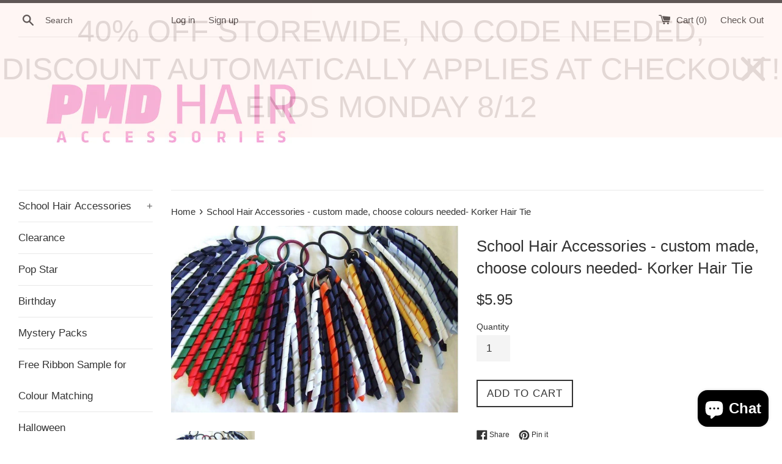

--- FILE ---
content_type: text/html; charset=utf-8
request_url: https://pmdhairaccessories.com/products/school-hair-accessories-korker-hair-tie
body_size: 29010
content:
<!doctype html>
<!--[if IE 9]> <html class="ie9 supports-no-js" lang="en"> <![endif]-->
<!--[if (gt IE 9)|!(IE)]><!--> <html class="supports-no-js" lang="en"> <!--<![endif]-->
<head>
  <meta charset="utf-8">
  <meta http-equiv="X-UA-Compatible" content="IE=edge,chrome=1">
  <meta name="viewport" content="width=device-width,initial-scale=1">
  <meta name="theme-color" content="">
  <link rel="canonical" href="https://pmdhairaccessories.com/products/school-hair-accessories-korker-hair-tie">

  
    <link rel="shortcut icon" href="//pmdhairaccessories.com/cdn/shop/files/full_coverphoto_color1Light_color1_32x32.png?v=1650783306" type="image/png" />
  

  <title>
  School Hair Accessories - custom made, choose colours needed- Korker H &ndash; PMD Hair Accessories
  </title>

  
    <meta name="description" content="Custom made in any colour/s to suit school/sporting team uniform, please leave note at checkout with your colour requirements. One korker seamless nylon hair tie in your choice of colours with 6 strands curly ribbon Please note that all school items are custom made to order and allow up to 5 business days for your orde">
  

  <!-- /snippets/social-meta-tags.liquid -->


  <meta property="og:type" content="product">
  <meta property="og:title" content="School Hair Accessories - custom made, choose colours needed- Korker Hair Tie">
  
    <meta property="og:image" content="http://pmdhairaccessories.com/cdn/shop/files/3B11B51D-3A0D-4A9B-8EA8-B7D9DEDE0C38_grande.png?v=1699310138">
    <meta property="og:image:secure_url" content="https://pmdhairaccessories.com/cdn/shop/files/3B11B51D-3A0D-4A9B-8EA8-B7D9DEDE0C38_grande.png?v=1699310138">
  
    <meta property="og:image" content="http://pmdhairaccessories.com/cdn/shop/files/DA446AD7-8557-4A38-96B1-CC6DBBDB1F95_grande.png?v=1699310138">
    <meta property="og:image:secure_url" content="https://pmdhairaccessories.com/cdn/shop/files/DA446AD7-8557-4A38-96B1-CC6DBBDB1F95_grande.png?v=1699310138">
  
    <meta property="og:image" content="http://pmdhairaccessories.com/cdn/shop/products/15027926_1246396905430464_5121890249923762561_n_1_grande.jpg?v=1482578364">
    <meta property="og:image:secure_url" content="https://pmdhairaccessories.com/cdn/shop/products/15027926_1246396905430464_5121890249923762561_n_1_grande.jpg?v=1482578364">
  
  <meta property="og:description" content="Custom made in any colour/s to suit school/sporting team uniform, please leave note at checkout with your colour requirements.

One korker seamless nylon hair tie in your choice of colours with 6 strands curly ribbon

Please note that all school items are custom made to order and allow up to 5 business days for your order to be made PRIOR to shipping during peak times of December and January.  Other times please allow 2-3 business days for processing.
Please choose colours required from our colour images.  If unsure what colours you need, please leave name of school/sporting club with suburb and state and we will assist with colour choices
Wholesale pricing is available for schools, clubs, sporting teams.  Please contact us via email - pmdaccessories@gmail.com for minimum order requirements and wholesale discount code. ">
  <meta property="og:price:amount" content="5.95">
  <meta property="og:price:currency" content="AUD">


  <meta property="og:url" content="https://pmdhairaccessories.com/products/school-hair-accessories-korker-hair-tie">

<meta property="og:site_name" content="PMD Hair Accessories">




  <meta name="twitter:card" content="summary">


  <meta name="twitter:title" content="School Hair Accessories - custom made, choose colours needed- Korker Hair Tie">
  <meta name="twitter:description" content="Custom made in any colour/s to suit school/sporting team uniform, please leave note at checkout with your colour requirements. One korker...">



  <link href="//pmdhairaccessories.com/cdn/shop/t/4/assets/theme.scss.css?v=116052234954394195151699132060" rel="stylesheet" type="text/css" media="all" />

  <!-- Google Fonts -->
  
  

  <script>window.performance && window.performance.mark && window.performance.mark('shopify.content_for_header.start');</script><meta name="facebook-domain-verification" content="58gjwdia6phw0aiyjhufw0ybpsyclw">
<meta name="facebook-domain-verification" content="kdhvgm9yofqyk4a7wooygh24homaot">
<meta name="facebook-domain-verification" content="u98rqok4w3wyf7ksgxisuyy9pewyc0">
<meta id="shopify-digital-wallet" name="shopify-digital-wallet" content="/16724469/digital_wallets/dialog">
<meta name="shopify-checkout-api-token" content="ef3b388295ee30b14060edfc7f0d8eae">
<meta id="in-context-paypal-metadata" data-shop-id="16724469" data-venmo-supported="false" data-environment="production" data-locale="en_US" data-paypal-v4="true" data-currency="AUD">
<link rel="alternate" hreflang="x-default" href="https://pmdhairaccessories.com/products/school-hair-accessories-korker-hair-tie">
<link rel="alternate" hreflang="en-SG" href="https://pmdhairaccessories.com/en-sg/products/school-hair-accessories-korker-hair-tie">
<link rel="alternate" hreflang="en-AU" href="https://pmdhairaccessories.com/products/school-hair-accessories-korker-hair-tie">
<link rel="alternate" type="application/json+oembed" href="https://pmdhairaccessories.com/products/school-hair-accessories-korker-hair-tie.oembed">
<script async="async" src="/checkouts/internal/preloads.js?locale=en-AU"></script>
<link rel="preconnect" href="https://shop.app" crossorigin="anonymous">
<script async="async" src="https://shop.app/checkouts/internal/preloads.js?locale=en-AU&shop_id=16724469" crossorigin="anonymous"></script>
<script id="apple-pay-shop-capabilities" type="application/json">{"shopId":16724469,"countryCode":"AU","currencyCode":"AUD","merchantCapabilities":["supports3DS"],"merchantId":"gid:\/\/shopify\/Shop\/16724469","merchantName":"PMD Hair Accessories","requiredBillingContactFields":["postalAddress","email"],"requiredShippingContactFields":["postalAddress","email"],"shippingType":"shipping","supportedNetworks":["visa","masterCard","amex","jcb"],"total":{"type":"pending","label":"PMD Hair Accessories","amount":"1.00"},"shopifyPaymentsEnabled":true,"supportsSubscriptions":true}</script>
<script id="shopify-features" type="application/json">{"accessToken":"ef3b388295ee30b14060edfc7f0d8eae","betas":["rich-media-storefront-analytics"],"domain":"pmdhairaccessories.com","predictiveSearch":true,"shopId":16724469,"locale":"en"}</script>
<script>var Shopify = Shopify || {};
Shopify.shop = "princess-miyah-designs.myshopify.com";
Shopify.locale = "en";
Shopify.currency = {"active":"AUD","rate":"1.0"};
Shopify.country = "AU";
Shopify.theme = {"name":"Simple","id":173806084,"schema_name":"Simple","schema_version":"3.0.5","theme_store_id":578,"role":"main"};
Shopify.theme.handle = "null";
Shopify.theme.style = {"id":null,"handle":null};
Shopify.cdnHost = "pmdhairaccessories.com/cdn";
Shopify.routes = Shopify.routes || {};
Shopify.routes.root = "/";</script>
<script type="module">!function(o){(o.Shopify=o.Shopify||{}).modules=!0}(window);</script>
<script>!function(o){function n(){var o=[];function n(){o.push(Array.prototype.slice.apply(arguments))}return n.q=o,n}var t=o.Shopify=o.Shopify||{};t.loadFeatures=n(),t.autoloadFeatures=n()}(window);</script>
<script>
  window.ShopifyPay = window.ShopifyPay || {};
  window.ShopifyPay.apiHost = "shop.app\/pay";
  window.ShopifyPay.redirectState = null;
</script>
<script id="shop-js-analytics" type="application/json">{"pageType":"product"}</script>
<script defer="defer" async type="module" src="//pmdhairaccessories.com/cdn/shopifycloud/shop-js/modules/v2/client.init-shop-cart-sync_D0dqhulL.en.esm.js"></script>
<script defer="defer" async type="module" src="//pmdhairaccessories.com/cdn/shopifycloud/shop-js/modules/v2/chunk.common_CpVO7qML.esm.js"></script>
<script type="module">
  await import("//pmdhairaccessories.com/cdn/shopifycloud/shop-js/modules/v2/client.init-shop-cart-sync_D0dqhulL.en.esm.js");
await import("//pmdhairaccessories.com/cdn/shopifycloud/shop-js/modules/v2/chunk.common_CpVO7qML.esm.js");

  window.Shopify.SignInWithShop?.initShopCartSync?.({"fedCMEnabled":true,"windoidEnabled":true});

</script>
<script>
  window.Shopify = window.Shopify || {};
  if (!window.Shopify.featureAssets) window.Shopify.featureAssets = {};
  window.Shopify.featureAssets['shop-js'] = {"shop-cart-sync":["modules/v2/client.shop-cart-sync_D9bwt38V.en.esm.js","modules/v2/chunk.common_CpVO7qML.esm.js"],"init-fed-cm":["modules/v2/client.init-fed-cm_BJ8NPuHe.en.esm.js","modules/v2/chunk.common_CpVO7qML.esm.js"],"init-shop-email-lookup-coordinator":["modules/v2/client.init-shop-email-lookup-coordinator_pVrP2-kG.en.esm.js","modules/v2/chunk.common_CpVO7qML.esm.js"],"shop-cash-offers":["modules/v2/client.shop-cash-offers_CNh7FWN-.en.esm.js","modules/v2/chunk.common_CpVO7qML.esm.js","modules/v2/chunk.modal_DKF6x0Jh.esm.js"],"init-shop-cart-sync":["modules/v2/client.init-shop-cart-sync_D0dqhulL.en.esm.js","modules/v2/chunk.common_CpVO7qML.esm.js"],"init-windoid":["modules/v2/client.init-windoid_DaoAelzT.en.esm.js","modules/v2/chunk.common_CpVO7qML.esm.js"],"shop-toast-manager":["modules/v2/client.shop-toast-manager_1DND8Tac.en.esm.js","modules/v2/chunk.common_CpVO7qML.esm.js"],"pay-button":["modules/v2/client.pay-button_CFeQi1r6.en.esm.js","modules/v2/chunk.common_CpVO7qML.esm.js"],"shop-button":["modules/v2/client.shop-button_Ca94MDdQ.en.esm.js","modules/v2/chunk.common_CpVO7qML.esm.js"],"shop-login-button":["modules/v2/client.shop-login-button_DPYNfp1Z.en.esm.js","modules/v2/chunk.common_CpVO7qML.esm.js","modules/v2/chunk.modal_DKF6x0Jh.esm.js"],"avatar":["modules/v2/client.avatar_BTnouDA3.en.esm.js"],"shop-follow-button":["modules/v2/client.shop-follow-button_BMKh4nJE.en.esm.js","modules/v2/chunk.common_CpVO7qML.esm.js","modules/v2/chunk.modal_DKF6x0Jh.esm.js"],"init-customer-accounts-sign-up":["modules/v2/client.init-customer-accounts-sign-up_CJXi5kRN.en.esm.js","modules/v2/client.shop-login-button_DPYNfp1Z.en.esm.js","modules/v2/chunk.common_CpVO7qML.esm.js","modules/v2/chunk.modal_DKF6x0Jh.esm.js"],"init-shop-for-new-customer-accounts":["modules/v2/client.init-shop-for-new-customer-accounts_BoBxkgWu.en.esm.js","modules/v2/client.shop-login-button_DPYNfp1Z.en.esm.js","modules/v2/chunk.common_CpVO7qML.esm.js","modules/v2/chunk.modal_DKF6x0Jh.esm.js"],"init-customer-accounts":["modules/v2/client.init-customer-accounts_DCuDTzpR.en.esm.js","modules/v2/client.shop-login-button_DPYNfp1Z.en.esm.js","modules/v2/chunk.common_CpVO7qML.esm.js","modules/v2/chunk.modal_DKF6x0Jh.esm.js"],"checkout-modal":["modules/v2/client.checkout-modal_U_3e4VxF.en.esm.js","modules/v2/chunk.common_CpVO7qML.esm.js","modules/v2/chunk.modal_DKF6x0Jh.esm.js"],"lead-capture":["modules/v2/client.lead-capture_DEgn0Z8u.en.esm.js","modules/v2/chunk.common_CpVO7qML.esm.js","modules/v2/chunk.modal_DKF6x0Jh.esm.js"],"shop-login":["modules/v2/client.shop-login_CoM5QKZ_.en.esm.js","modules/v2/chunk.common_CpVO7qML.esm.js","modules/v2/chunk.modal_DKF6x0Jh.esm.js"],"payment-terms":["modules/v2/client.payment-terms_BmrqWn8r.en.esm.js","modules/v2/chunk.common_CpVO7qML.esm.js","modules/v2/chunk.modal_DKF6x0Jh.esm.js"]};
</script>
<script>(function() {
  var isLoaded = false;
  function asyncLoad() {
    if (isLoaded) return;
    isLoaded = true;
    var urls = ["https:\/\/cdn.hextom.com\/js\/freeshippingbar.js?shop=princess-miyah-designs.myshopify.com","https:\/\/cdn.hextom.com\/js\/quickannouncementbar.js?shop=princess-miyah-designs.myshopify.com"];
    for (var i = 0; i < urls.length; i++) {
      var s = document.createElement('script');
      s.type = 'text/javascript';
      s.async = true;
      s.src = urls[i];
      var x = document.getElementsByTagName('script')[0];
      x.parentNode.insertBefore(s, x);
    }
  };
  if(window.attachEvent) {
    window.attachEvent('onload', asyncLoad);
  } else {
    window.addEventListener('load', asyncLoad, false);
  }
})();</script>
<script id="__st">var __st={"a":16724469,"offset":36000,"reqid":"102f1d2c-5689-4945-8311-ab93af1dffbb-1765128136","pageurl":"pmdhairaccessories.com\/products\/school-hair-accessories-korker-hair-tie","u":"48bd2d8f5db2","p":"product","rtyp":"product","rid":9660092868};</script>
<script>window.ShopifyPaypalV4VisibilityTracking = true;</script>
<script id="captcha-bootstrap">!function(){'use strict';const t='contact',e='account',n='new_comment',o=[[t,t],['blogs',n],['comments',n],[t,'customer']],c=[[e,'customer_login'],[e,'guest_login'],[e,'recover_customer_password'],[e,'create_customer']],r=t=>t.map((([t,e])=>`form[action*='/${t}']:not([data-nocaptcha='true']) input[name='form_type'][value='${e}']`)).join(','),a=t=>()=>t?[...document.querySelectorAll(t)].map((t=>t.form)):[];function s(){const t=[...o],e=r(t);return a(e)}const i='password',u='form_key',d=['recaptcha-v3-token','g-recaptcha-response','h-captcha-response',i],f=()=>{try{return window.sessionStorage}catch{return}},m='__shopify_v',_=t=>t.elements[u];function p(t,e,n=!1){try{const o=window.sessionStorage,c=JSON.parse(o.getItem(e)),{data:r}=function(t){const{data:e,action:n}=t;return t[m]||n?{data:e,action:n}:{data:t,action:n}}(c);for(const[e,n]of Object.entries(r))t.elements[e]&&(t.elements[e].value=n);n&&o.removeItem(e)}catch(o){console.error('form repopulation failed',{error:o})}}const l='form_type',E='cptcha';function T(t){t.dataset[E]=!0}const w=window,h=w.document,L='Shopify',v='ce_forms',y='captcha';let A=!1;((t,e)=>{const n=(g='f06e6c50-85a8-45c8-87d0-21a2b65856fe',I='https://cdn.shopify.com/shopifycloud/storefront-forms-hcaptcha/ce_storefront_forms_captcha_hcaptcha.v1.5.2.iife.js',D={infoText:'Protected by hCaptcha',privacyText:'Privacy',termsText:'Terms'},(t,e,n)=>{const o=w[L][v],c=o.bindForm;if(c)return c(t,g,e,D).then(n);var r;o.q.push([[t,g,e,D],n]),r=I,A||(h.body.append(Object.assign(h.createElement('script'),{id:'captcha-provider',async:!0,src:r})),A=!0)});var g,I,D;w[L]=w[L]||{},w[L][v]=w[L][v]||{},w[L][v].q=[],w[L][y]=w[L][y]||{},w[L][y].protect=function(t,e){n(t,void 0,e),T(t)},Object.freeze(w[L][y]),function(t,e,n,w,h,L){const[v,y,A,g]=function(t,e,n){const i=e?o:[],u=t?c:[],d=[...i,...u],f=r(d),m=r(i),_=r(d.filter((([t,e])=>n.includes(e))));return[a(f),a(m),a(_),s()]}(w,h,L),I=t=>{const e=t.target;return e instanceof HTMLFormElement?e:e&&e.form},D=t=>v().includes(t);t.addEventListener('submit',(t=>{const e=I(t);if(!e)return;const n=D(e)&&!e.dataset.hcaptchaBound&&!e.dataset.recaptchaBound,o=_(e),c=g().includes(e)&&(!o||!o.value);(n||c)&&t.preventDefault(),c&&!n&&(function(t){try{if(!f())return;!function(t){const e=f();if(!e)return;const n=_(t);if(!n)return;const o=n.value;o&&e.removeItem(o)}(t);const e=Array.from(Array(32),(()=>Math.random().toString(36)[2])).join('');!function(t,e){_(t)||t.append(Object.assign(document.createElement('input'),{type:'hidden',name:u})),t.elements[u].value=e}(t,e),function(t,e){const n=f();if(!n)return;const o=[...t.querySelectorAll(`input[type='${i}']`)].map((({name:t})=>t)),c=[...d,...o],r={};for(const[a,s]of new FormData(t).entries())c.includes(a)||(r[a]=s);n.setItem(e,JSON.stringify({[m]:1,action:t.action,data:r}))}(t,e)}catch(e){console.error('failed to persist form',e)}}(e),e.submit())}));const S=(t,e)=>{t&&!t.dataset[E]&&(n(t,e.some((e=>e===t))),T(t))};for(const o of['focusin','change'])t.addEventListener(o,(t=>{const e=I(t);D(e)&&S(e,y())}));const B=e.get('form_key'),M=e.get(l),P=B&&M;t.addEventListener('DOMContentLoaded',(()=>{const t=y();if(P)for(const e of t)e.elements[l].value===M&&p(e,B);[...new Set([...A(),...v().filter((t=>'true'===t.dataset.shopifyCaptcha))])].forEach((e=>S(e,t)))}))}(h,new URLSearchParams(w.location.search),n,t,e,['guest_login'])})(!0,!0)}();</script>
<script integrity="sha256-52AcMU7V7pcBOXWImdc/TAGTFKeNjmkeM1Pvks/DTgc=" data-source-attribution="shopify.loadfeatures" defer="defer" src="//pmdhairaccessories.com/cdn/shopifycloud/storefront/assets/storefront/load_feature-81c60534.js" crossorigin="anonymous"></script>
<script crossorigin="anonymous" defer="defer" src="//pmdhairaccessories.com/cdn/shopifycloud/storefront/assets/shopify_pay/storefront-65b4c6d7.js?v=20250812"></script>
<script data-source-attribution="shopify.dynamic_checkout.dynamic.init">var Shopify=Shopify||{};Shopify.PaymentButton=Shopify.PaymentButton||{isStorefrontPortableWallets:!0,init:function(){window.Shopify.PaymentButton.init=function(){};var t=document.createElement("script");t.src="https://pmdhairaccessories.com/cdn/shopifycloud/portable-wallets/latest/portable-wallets.en.js",t.type="module",document.head.appendChild(t)}};
</script>
<script data-source-attribution="shopify.dynamic_checkout.buyer_consent">
  function portableWalletsHideBuyerConsent(e){var t=document.getElementById("shopify-buyer-consent"),n=document.getElementById("shopify-subscription-policy-button");t&&n&&(t.classList.add("hidden"),t.setAttribute("aria-hidden","true"),n.removeEventListener("click",e))}function portableWalletsShowBuyerConsent(e){var t=document.getElementById("shopify-buyer-consent"),n=document.getElementById("shopify-subscription-policy-button");t&&n&&(t.classList.remove("hidden"),t.removeAttribute("aria-hidden"),n.addEventListener("click",e))}window.Shopify?.PaymentButton&&(window.Shopify.PaymentButton.hideBuyerConsent=portableWalletsHideBuyerConsent,window.Shopify.PaymentButton.showBuyerConsent=portableWalletsShowBuyerConsent);
</script>
<script data-source-attribution="shopify.dynamic_checkout.cart.bootstrap">document.addEventListener("DOMContentLoaded",(function(){function t(){return document.querySelector("shopify-accelerated-checkout-cart, shopify-accelerated-checkout")}if(t())Shopify.PaymentButton.init();else{new MutationObserver((function(e,n){t()&&(Shopify.PaymentButton.init(),n.disconnect())})).observe(document.body,{childList:!0,subtree:!0})}}));
</script>
<script id='scb4127' type='text/javascript' async='' src='https://pmdhairaccessories.com/cdn/shopifycloud/privacy-banner/storefront-banner.js'></script><link id="shopify-accelerated-checkout-styles" rel="stylesheet" media="screen" href="https://pmdhairaccessories.com/cdn/shopifycloud/portable-wallets/latest/accelerated-checkout-backwards-compat.css" crossorigin="anonymous">
<style id="shopify-accelerated-checkout-cart">
        #shopify-buyer-consent {
  margin-top: 1em;
  display: inline-block;
  width: 100%;
}

#shopify-buyer-consent.hidden {
  display: none;
}

#shopify-subscription-policy-button {
  background: none;
  border: none;
  padding: 0;
  text-decoration: underline;
  font-size: inherit;
  cursor: pointer;
}

#shopify-subscription-policy-button::before {
  box-shadow: none;
}

      </style>

<script>window.performance && window.performance.mark && window.performance.mark('shopify.content_for_header.end');</script>

  <script src="//ajax.googleapis.com/ajax/libs/jquery/1.11.0/jquery.min.js" type="text/javascript"></script>
  <script src="//pmdhairaccessories.com/cdn/shop/t/4/assets/modernizr.min.js?v=44044439420609591321482565960" type="text/javascript"></script>

  
<!-- BEGIN app block: shopify://apps/trusted-security/blocks/security-app-embed/4d2757ed-33ad-4e94-a186-da550756ae46 --><script id="security-app-data" type="application/json">{"security":{"id":2518,"shop_id":2518,"active":false,"script_id":null,"script_src":null,"protect_text_selection":true,"disable_keyboard":true,"protect_text_copy":true,"protect_text_paste":true,"protect_images":true,"disable_right_click":true,"block_inspect_element":true,"created_at":"2024-12-04T14:45:22.000000Z","updated_at":"2024-12-04T14:45:57.000000Z"},"countryBlocker":{"id":2377,"shop_id":2518,"active":0,"type":"blacklist","redirect_url":null,"created_at":"2024-12-04T14:45:22.000000Z","updated_at":"2024-12-04T14:45:22.000000Z","countries":[]},"blockedIps":[],"blockedIpsRedirect":""}</script>

<noscript>
  <div style="position: fixed; z-index: 2147483647; width: 100%; height: 100%; background: white; display: flex; align-items: center; justify-content: center;">
    <div style="margin: 0;font-size: 36px;">JavaScript is required to view this page.</div>
  </div>
</noscript>


<!-- END app block --><script src="https://cdn.shopify.com/extensions/7bc9bb47-adfa-4267-963e-cadee5096caf/inbox-1252/assets/inbox-chat-loader.js" type="text/javascript" defer="defer"></script>
<script src="https://cdn.shopify.com/extensions/019a82e5-506c-720b-bebd-921e7706a412/security-app-104/assets/security.min.js" type="text/javascript" defer="defer"></script>
<link href="https://monorail-edge.shopifysvc.com" rel="dns-prefetch">
<script>(function(){if ("sendBeacon" in navigator && "performance" in window) {try {var session_token_from_headers = performance.getEntriesByType('navigation')[0].serverTiming.find(x => x.name == '_s').description;} catch {var session_token_from_headers = undefined;}var session_cookie_matches = document.cookie.match(/_shopify_s=([^;]*)/);var session_token_from_cookie = session_cookie_matches && session_cookie_matches.length === 2 ? session_cookie_matches[1] : "";var session_token = session_token_from_headers || session_token_from_cookie || "";function handle_abandonment_event(e) {var entries = performance.getEntries().filter(function(entry) {return /monorail-edge.shopifysvc.com/.test(entry.name);});if (!window.abandonment_tracked && entries.length === 0) {window.abandonment_tracked = true;var currentMs = Date.now();var navigation_start = performance.timing.navigationStart;var payload = {shop_id: 16724469,url: window.location.href,navigation_start,duration: currentMs - navigation_start,session_token,page_type: "product"};window.navigator.sendBeacon("https://monorail-edge.shopifysvc.com/v1/produce", JSON.stringify({schema_id: "online_store_buyer_site_abandonment/1.1",payload: payload,metadata: {event_created_at_ms: currentMs,event_sent_at_ms: currentMs}}));}}window.addEventListener('pagehide', handle_abandonment_event);}}());</script>
<script id="web-pixels-manager-setup">(function e(e,d,r,n,o){if(void 0===o&&(o={}),!Boolean(null===(a=null===(i=window.Shopify)||void 0===i?void 0:i.analytics)||void 0===a?void 0:a.replayQueue)){var i,a;window.Shopify=window.Shopify||{};var t=window.Shopify;t.analytics=t.analytics||{};var s=t.analytics;s.replayQueue=[],s.publish=function(e,d,r){return s.replayQueue.push([e,d,r]),!0};try{self.performance.mark("wpm:start")}catch(e){}var l=function(){var e={modern:/Edge?\/(1{2}[4-9]|1[2-9]\d|[2-9]\d{2}|\d{4,})\.\d+(\.\d+|)|Firefox\/(1{2}[4-9]|1[2-9]\d|[2-9]\d{2}|\d{4,})\.\d+(\.\d+|)|Chrom(ium|e)\/(9{2}|\d{3,})\.\d+(\.\d+|)|(Maci|X1{2}).+ Version\/(15\.\d+|(1[6-9]|[2-9]\d|\d{3,})\.\d+)([,.]\d+|)( \(\w+\)|)( Mobile\/\w+|) Safari\/|Chrome.+OPR\/(9{2}|\d{3,})\.\d+\.\d+|(CPU[ +]OS|iPhone[ +]OS|CPU[ +]iPhone|CPU IPhone OS|CPU iPad OS)[ +]+(15[._]\d+|(1[6-9]|[2-9]\d|\d{3,})[._]\d+)([._]\d+|)|Android:?[ /-](13[3-9]|1[4-9]\d|[2-9]\d{2}|\d{4,})(\.\d+|)(\.\d+|)|Android.+Firefox\/(13[5-9]|1[4-9]\d|[2-9]\d{2}|\d{4,})\.\d+(\.\d+|)|Android.+Chrom(ium|e)\/(13[3-9]|1[4-9]\d|[2-9]\d{2}|\d{4,})\.\d+(\.\d+|)|SamsungBrowser\/([2-9]\d|\d{3,})\.\d+/,legacy:/Edge?\/(1[6-9]|[2-9]\d|\d{3,})\.\d+(\.\d+|)|Firefox\/(5[4-9]|[6-9]\d|\d{3,})\.\d+(\.\d+|)|Chrom(ium|e)\/(5[1-9]|[6-9]\d|\d{3,})\.\d+(\.\d+|)([\d.]+$|.*Safari\/(?![\d.]+ Edge\/[\d.]+$))|(Maci|X1{2}).+ Version\/(10\.\d+|(1[1-9]|[2-9]\d|\d{3,})\.\d+)([,.]\d+|)( \(\w+\)|)( Mobile\/\w+|) Safari\/|Chrome.+OPR\/(3[89]|[4-9]\d|\d{3,})\.\d+\.\d+|(CPU[ +]OS|iPhone[ +]OS|CPU[ +]iPhone|CPU IPhone OS|CPU iPad OS)[ +]+(10[._]\d+|(1[1-9]|[2-9]\d|\d{3,})[._]\d+)([._]\d+|)|Android:?[ /-](13[3-9]|1[4-9]\d|[2-9]\d{2}|\d{4,})(\.\d+|)(\.\d+|)|Mobile Safari.+OPR\/([89]\d|\d{3,})\.\d+\.\d+|Android.+Firefox\/(13[5-9]|1[4-9]\d|[2-9]\d{2}|\d{4,})\.\d+(\.\d+|)|Android.+Chrom(ium|e)\/(13[3-9]|1[4-9]\d|[2-9]\d{2}|\d{4,})\.\d+(\.\d+|)|Android.+(UC? ?Browser|UCWEB|U3)[ /]?(15\.([5-9]|\d{2,})|(1[6-9]|[2-9]\d|\d{3,})\.\d+)\.\d+|SamsungBrowser\/(5\.\d+|([6-9]|\d{2,})\.\d+)|Android.+MQ{2}Browser\/(14(\.(9|\d{2,})|)|(1[5-9]|[2-9]\d|\d{3,})(\.\d+|))(\.\d+|)|K[Aa][Ii]OS\/(3\.\d+|([4-9]|\d{2,})\.\d+)(\.\d+|)/},d=e.modern,r=e.legacy,n=navigator.userAgent;return n.match(d)?"modern":n.match(r)?"legacy":"unknown"}(),u="modern"===l?"modern":"legacy",c=(null!=n?n:{modern:"",legacy:""})[u],f=function(e){return[e.baseUrl,"/wpm","/b",e.hashVersion,"modern"===e.buildTarget?"m":"l",".js"].join("")}({baseUrl:d,hashVersion:r,buildTarget:u}),m=function(e){var d=e.version,r=e.bundleTarget,n=e.surface,o=e.pageUrl,i=e.monorailEndpoint;return{emit:function(e){var a=e.status,t=e.errorMsg,s=(new Date).getTime(),l=JSON.stringify({metadata:{event_sent_at_ms:s},events:[{schema_id:"web_pixels_manager_load/3.1",payload:{version:d,bundle_target:r,page_url:o,status:a,surface:n,error_msg:t},metadata:{event_created_at_ms:s}}]});if(!i)return console&&console.warn&&console.warn("[Web Pixels Manager] No Monorail endpoint provided, skipping logging."),!1;try{return self.navigator.sendBeacon.bind(self.navigator)(i,l)}catch(e){}var u=new XMLHttpRequest;try{return u.open("POST",i,!0),u.setRequestHeader("Content-Type","text/plain"),u.send(l),!0}catch(e){return console&&console.warn&&console.warn("[Web Pixels Manager] Got an unhandled error while logging to Monorail."),!1}}}}({version:r,bundleTarget:l,surface:e.surface,pageUrl:self.location.href,monorailEndpoint:e.monorailEndpoint});try{o.browserTarget=l,function(e){var d=e.src,r=e.async,n=void 0===r||r,o=e.onload,i=e.onerror,a=e.sri,t=e.scriptDataAttributes,s=void 0===t?{}:t,l=document.createElement("script"),u=document.querySelector("head"),c=document.querySelector("body");if(l.async=n,l.src=d,a&&(l.integrity=a,l.crossOrigin="anonymous"),s)for(var f in s)if(Object.prototype.hasOwnProperty.call(s,f))try{l.dataset[f]=s[f]}catch(e){}if(o&&l.addEventListener("load",o),i&&l.addEventListener("error",i),u)u.appendChild(l);else{if(!c)throw new Error("Did not find a head or body element to append the script");c.appendChild(l)}}({src:f,async:!0,onload:function(){if(!function(){var e,d;return Boolean(null===(d=null===(e=window.Shopify)||void 0===e?void 0:e.analytics)||void 0===d?void 0:d.initialized)}()){var d=window.webPixelsManager.init(e)||void 0;if(d){var r=window.Shopify.analytics;r.replayQueue.forEach((function(e){var r=e[0],n=e[1],o=e[2];d.publishCustomEvent(r,n,o)})),r.replayQueue=[],r.publish=d.publishCustomEvent,r.visitor=d.visitor,r.initialized=!0}}},onerror:function(){return m.emit({status:"failed",errorMsg:"".concat(f," has failed to load")})},sri:function(e){var d=/^sha384-[A-Za-z0-9+/=]+$/;return"string"==typeof e&&d.test(e)}(c)?c:"",scriptDataAttributes:o}),m.emit({status:"loading"})}catch(e){m.emit({status:"failed",errorMsg:(null==e?void 0:e.message)||"Unknown error"})}}})({shopId: 16724469,storefrontBaseUrl: "https://pmdhairaccessories.com",extensionsBaseUrl: "https://extensions.shopifycdn.com/cdn/shopifycloud/web-pixels-manager",monorailEndpoint: "https://monorail-edge.shopifysvc.com/unstable/produce_batch",surface: "storefront-renderer",enabledBetaFlags: ["2dca8a86"],webPixelsConfigList: [{"id":"281116828","configuration":"{\"pixel_id\":\"185092009891717\",\"pixel_type\":\"facebook_pixel\",\"metaapp_system_user_token\":\"-\"}","eventPayloadVersion":"v1","runtimeContext":"OPEN","scriptVersion":"ca16bc87fe92b6042fbaa3acc2fbdaa6","type":"APP","apiClientId":2329312,"privacyPurposes":["ANALYTICS","MARKETING","SALE_OF_DATA"],"dataSharingAdjustments":{"protectedCustomerApprovalScopes":["read_customer_address","read_customer_email","read_customer_name","read_customer_personal_data","read_customer_phone"]}},{"id":"shopify-app-pixel","configuration":"{}","eventPayloadVersion":"v1","runtimeContext":"STRICT","scriptVersion":"0450","apiClientId":"shopify-pixel","type":"APP","privacyPurposes":["ANALYTICS","MARKETING"]},{"id":"shopify-custom-pixel","eventPayloadVersion":"v1","runtimeContext":"LAX","scriptVersion":"0450","apiClientId":"shopify-pixel","type":"CUSTOM","privacyPurposes":["ANALYTICS","MARKETING"]}],isMerchantRequest: false,initData: {"shop":{"name":"PMD Hair Accessories","paymentSettings":{"currencyCode":"AUD"},"myshopifyDomain":"princess-miyah-designs.myshopify.com","countryCode":"AU","storefrontUrl":"https:\/\/pmdhairaccessories.com"},"customer":null,"cart":null,"checkout":null,"productVariants":[{"price":{"amount":5.95,"currencyCode":"AUD"},"product":{"title":"School Hair Accessories - custom made, choose colours needed- Korker Hair Tie","vendor":"Princess Miyah Designs","id":"9660092868","untranslatedTitle":"School Hair Accessories - custom made, choose colours needed- Korker Hair Tie","url":"\/products\/school-hair-accessories-korker-hair-tie","type":"School Hair Accessories"},"id":"33160118020","image":{"src":"\/\/pmdhairaccessories.com\/cdn\/shop\/products\/15027926_1246396905430464_5121890249923762561_n_1.jpg?v=1482578364"},"sku":"","title":"Default Title","untranslatedTitle":"Default Title"}],"purchasingCompany":null},},"https://pmdhairaccessories.com/cdn","ae1676cfwd2530674p4253c800m34e853cb",{"modern":"","legacy":""},{"shopId":"16724469","storefrontBaseUrl":"https:\/\/pmdhairaccessories.com","extensionBaseUrl":"https:\/\/extensions.shopifycdn.com\/cdn\/shopifycloud\/web-pixels-manager","surface":"storefront-renderer","enabledBetaFlags":"[\"2dca8a86\"]","isMerchantRequest":"false","hashVersion":"ae1676cfwd2530674p4253c800m34e853cb","publish":"custom","events":"[[\"page_viewed\",{}],[\"product_viewed\",{\"productVariant\":{\"price\":{\"amount\":5.95,\"currencyCode\":\"AUD\"},\"product\":{\"title\":\"School Hair Accessories - custom made, choose colours needed- Korker Hair Tie\",\"vendor\":\"Princess Miyah Designs\",\"id\":\"9660092868\",\"untranslatedTitle\":\"School Hair Accessories - custom made, choose colours needed- Korker Hair Tie\",\"url\":\"\/products\/school-hair-accessories-korker-hair-tie\",\"type\":\"School Hair Accessories\"},\"id\":\"33160118020\",\"image\":{\"src\":\"\/\/pmdhairaccessories.com\/cdn\/shop\/products\/15027926_1246396905430464_5121890249923762561_n_1.jpg?v=1482578364\"},\"sku\":\"\",\"title\":\"Default Title\",\"untranslatedTitle\":\"Default Title\"}}]]"});</script><script>
  window.ShopifyAnalytics = window.ShopifyAnalytics || {};
  window.ShopifyAnalytics.meta = window.ShopifyAnalytics.meta || {};
  window.ShopifyAnalytics.meta.currency = 'AUD';
  var meta = {"product":{"id":9660092868,"gid":"gid:\/\/shopify\/Product\/9660092868","vendor":"Princess Miyah Designs","type":"School Hair Accessories","variants":[{"id":33160118020,"price":595,"name":"School Hair Accessories - custom made, choose colours needed- Korker Hair Tie","public_title":null,"sku":""}],"remote":false},"page":{"pageType":"product","resourceType":"product","resourceId":9660092868}};
  for (var attr in meta) {
    window.ShopifyAnalytics.meta[attr] = meta[attr];
  }
</script>
<script class="analytics">
  (function () {
    var customDocumentWrite = function(content) {
      var jquery = null;

      if (window.jQuery) {
        jquery = window.jQuery;
      } else if (window.Checkout && window.Checkout.$) {
        jquery = window.Checkout.$;
      }

      if (jquery) {
        jquery('body').append(content);
      }
    };

    var hasLoggedConversion = function(token) {
      if (token) {
        return document.cookie.indexOf('loggedConversion=' + token) !== -1;
      }
      return false;
    }

    var setCookieIfConversion = function(token) {
      if (token) {
        var twoMonthsFromNow = new Date(Date.now());
        twoMonthsFromNow.setMonth(twoMonthsFromNow.getMonth() + 2);

        document.cookie = 'loggedConversion=' + token + '; expires=' + twoMonthsFromNow;
      }
    }

    var trekkie = window.ShopifyAnalytics.lib = window.trekkie = window.trekkie || [];
    if (trekkie.integrations) {
      return;
    }
    trekkie.methods = [
      'identify',
      'page',
      'ready',
      'track',
      'trackForm',
      'trackLink'
    ];
    trekkie.factory = function(method) {
      return function() {
        var args = Array.prototype.slice.call(arguments);
        args.unshift(method);
        trekkie.push(args);
        return trekkie;
      };
    };
    for (var i = 0; i < trekkie.methods.length; i++) {
      var key = trekkie.methods[i];
      trekkie[key] = trekkie.factory(key);
    }
    trekkie.load = function(config) {
      trekkie.config = config || {};
      trekkie.config.initialDocumentCookie = document.cookie;
      var first = document.getElementsByTagName('script')[0];
      var script = document.createElement('script');
      script.type = 'text/javascript';
      script.onerror = function(e) {
        var scriptFallback = document.createElement('script');
        scriptFallback.type = 'text/javascript';
        scriptFallback.onerror = function(error) {
                var Monorail = {
      produce: function produce(monorailDomain, schemaId, payload) {
        var currentMs = new Date().getTime();
        var event = {
          schema_id: schemaId,
          payload: payload,
          metadata: {
            event_created_at_ms: currentMs,
            event_sent_at_ms: currentMs
          }
        };
        return Monorail.sendRequest("https://" + monorailDomain + "/v1/produce", JSON.stringify(event));
      },
      sendRequest: function sendRequest(endpointUrl, payload) {
        // Try the sendBeacon API
        if (window && window.navigator && typeof window.navigator.sendBeacon === 'function' && typeof window.Blob === 'function' && !Monorail.isIos12()) {
          var blobData = new window.Blob([payload], {
            type: 'text/plain'
          });

          if (window.navigator.sendBeacon(endpointUrl, blobData)) {
            return true;
          } // sendBeacon was not successful

        } // XHR beacon

        var xhr = new XMLHttpRequest();

        try {
          xhr.open('POST', endpointUrl);
          xhr.setRequestHeader('Content-Type', 'text/plain');
          xhr.send(payload);
        } catch (e) {
          console.log(e);
        }

        return false;
      },
      isIos12: function isIos12() {
        return window.navigator.userAgent.lastIndexOf('iPhone; CPU iPhone OS 12_') !== -1 || window.navigator.userAgent.lastIndexOf('iPad; CPU OS 12_') !== -1;
      }
    };
    Monorail.produce('monorail-edge.shopifysvc.com',
      'trekkie_storefront_load_errors/1.1',
      {shop_id: 16724469,
      theme_id: 173806084,
      app_name: "storefront",
      context_url: window.location.href,
      source_url: "//pmdhairaccessories.com/cdn/s/trekkie.storefront.94e7babdf2ec3663c2b14be7d5a3b25b9303ebb0.min.js"});

        };
        scriptFallback.async = true;
        scriptFallback.src = '//pmdhairaccessories.com/cdn/s/trekkie.storefront.94e7babdf2ec3663c2b14be7d5a3b25b9303ebb0.min.js';
        first.parentNode.insertBefore(scriptFallback, first);
      };
      script.async = true;
      script.src = '//pmdhairaccessories.com/cdn/s/trekkie.storefront.94e7babdf2ec3663c2b14be7d5a3b25b9303ebb0.min.js';
      first.parentNode.insertBefore(script, first);
    };
    trekkie.load(
      {"Trekkie":{"appName":"storefront","development":false,"defaultAttributes":{"shopId":16724469,"isMerchantRequest":null,"themeId":173806084,"themeCityHash":"4096020378615372153","contentLanguage":"en","currency":"AUD"},"isServerSideCookieWritingEnabled":true,"monorailRegion":"shop_domain","enabledBetaFlags":["f0df213a"]},"Session Attribution":{},"S2S":{"facebookCapiEnabled":true,"source":"trekkie-storefront-renderer","apiClientId":580111}}
    );

    var loaded = false;
    trekkie.ready(function() {
      if (loaded) return;
      loaded = true;

      window.ShopifyAnalytics.lib = window.trekkie;

      var originalDocumentWrite = document.write;
      document.write = customDocumentWrite;
      try { window.ShopifyAnalytics.merchantGoogleAnalytics.call(this); } catch(error) {};
      document.write = originalDocumentWrite;

      window.ShopifyAnalytics.lib.page(null,{"pageType":"product","resourceType":"product","resourceId":9660092868,"shopifyEmitted":true});

      var match = window.location.pathname.match(/checkouts\/(.+)\/(thank_you|post_purchase)/)
      var token = match? match[1]: undefined;
      if (!hasLoggedConversion(token)) {
        setCookieIfConversion(token);
        window.ShopifyAnalytics.lib.track("Viewed Product",{"currency":"AUD","variantId":33160118020,"productId":9660092868,"productGid":"gid:\/\/shopify\/Product\/9660092868","name":"School Hair Accessories - custom made, choose colours needed- Korker Hair Tie","price":"5.95","sku":"","brand":"Princess Miyah Designs","variant":null,"category":"School Hair Accessories","nonInteraction":true,"remote":false},undefined,undefined,{"shopifyEmitted":true});
      window.ShopifyAnalytics.lib.track("monorail:\/\/trekkie_storefront_viewed_product\/1.1",{"currency":"AUD","variantId":33160118020,"productId":9660092868,"productGid":"gid:\/\/shopify\/Product\/9660092868","name":"School Hair Accessories - custom made, choose colours needed- Korker Hair Tie","price":"5.95","sku":"","brand":"Princess Miyah Designs","variant":null,"category":"School Hair Accessories","nonInteraction":true,"remote":false,"referer":"https:\/\/pmdhairaccessories.com\/products\/school-hair-accessories-korker-hair-tie"});
      }
    });


        var eventsListenerScript = document.createElement('script');
        eventsListenerScript.async = true;
        eventsListenerScript.src = "//pmdhairaccessories.com/cdn/shopifycloud/storefront/assets/shop_events_listener-3da45d37.js";
        document.getElementsByTagName('head')[0].appendChild(eventsListenerScript);

})();</script>
<script
  defer
  src="https://pmdhairaccessories.com/cdn/shopifycloud/perf-kit/shopify-perf-kit-2.1.2.min.js"
  data-application="storefront-renderer"
  data-shop-id="16724469"
  data-render-region="gcp-us-central1"
  data-page-type="product"
  data-theme-instance-id="173806084"
  data-theme-name="Simple"
  data-theme-version="3.0.5"
  data-monorail-region="shop_domain"
  data-resource-timing-sampling-rate="10"
  data-shs="true"
  data-shs-beacon="true"
  data-shs-export-with-fetch="true"
  data-shs-logs-sample-rate="1"
></script>
</head>

<body id="school-hair-accessories-custom-made-choose-colours-needed-korker-h" class="template-product">

  <a class="in-page-link visually-hidden skip-link" href="#MainContent">Skip to content</a>

  <div class="site-wrapper">

    <div id="shopify-section-header" class="shopify-section"><style>
  .site-header__logo {
    width: 500px;
  }
</style>

<div class="top-bar grid">

  <div class="grid__item medium-up--one-fifth small--one-half">
    <div class="top-bar__search">
      <a href="/search" class="medium-up--hide">
        <svg aria-hidden="true" focusable="false" role="presentation" class="icon icon-search" viewBox="0 0 20 20"><path fill="#444" d="M18.64 17.02l-5.31-5.31c.81-1.08 1.26-2.43 1.26-3.87C14.5 4.06 11.44 1 7.75 1S1 4.06 1 7.75s3.06 6.75 6.75 6.75c1.44 0 2.79-.45 3.87-1.26l5.31 5.31c.45.45 1.26.54 1.71.09.45-.36.45-1.17 0-1.62zM3.25 7.75c0-2.52 1.98-4.5 4.5-4.5s4.5 1.98 4.5 4.5-1.98 4.5-4.5 4.5-4.5-1.98-4.5-4.5z"/></svg>
      </a>
      <form action="/search" method="get" class="search-bar small--hide" role="search">
        
        <button type="submit" class="search-bar__submit">
          <svg aria-hidden="true" focusable="false" role="presentation" class="icon icon-search" viewBox="0 0 20 20"><path fill="#444" d="M18.64 17.02l-5.31-5.31c.81-1.08 1.26-2.43 1.26-3.87C14.5 4.06 11.44 1 7.75 1S1 4.06 1 7.75s3.06 6.75 6.75 6.75c1.44 0 2.79-.45 3.87-1.26l5.31 5.31c.45.45 1.26.54 1.71.09.45-.36.45-1.17 0-1.62zM3.25 7.75c0-2.52 1.98-4.5 4.5-4.5s4.5 1.98 4.5 4.5-1.98 4.5-4.5 4.5-4.5-1.98-4.5-4.5z"/></svg>
          <span class="icon__fallback-text">Search</span>
        </button>
        <input type="search" name="q" class="search-bar__input" value="" placeholder="Search" aria-label="Search">
      </form>
    </div>
  </div>

  
    <div class="grid__item medium-up--two-fifths small--hide">
      <span class="customer-links small--hide">
        
          <a href="/account/login" id="customer_login_link">Log in</a>
          <span class="vertical-divider"></span>
          <a href="/account/register" id="customer_register_link">Sign up</a>
        
      </span>
    </div>
  

  <div class="grid__item  medium-up--two-fifths  small--one-half text-right">
    <a href="/cart" class="site-header__cart">
      <svg aria-hidden="true" focusable="false" role="presentation" class="icon icon-cart" viewBox="0 0 20 20"><path fill="#444" d="M18.936 5.564c-.144-.175-.35-.207-.55-.207h-.003L6.774 4.286c-.272 0-.417.089-.491.18-.079.096-.16.263-.094.585l2.016 5.705c.163.407.642.673 1.068.673h8.401c.433 0 .854-.285.941-.725l.484-4.571c.045-.221-.015-.388-.163-.567z"/><path fill="#444" d="M17.107 12.5H7.659L4.98 4.117l-.362-1.059c-.138-.401-.292-.559-.695-.559H.924c-.411 0-.748.303-.748.714s.337.714.748.714h2.413l3.002 9.48c.126.38.295.52.942.52h9.825c.411 0 .748-.303.748-.714s-.336-.714-.748-.714zM10.424 16.23a1.498 1.498 0 1 1-2.997 0 1.498 1.498 0 0 1 2.997 0zM16.853 16.23a1.498 1.498 0 1 1-2.997 0 1.498 1.498 0 0 1 2.997 0z"/></svg>
      <span class="small--hide">
        Cart
        (<span id="CartCount">0</span>)
      </span>
    </a>
    <span class="vertical-divider small--hide"></span>
    <a href="/cart" class="site-header__cart small--hide">
      Check Out
    </a>
  </div>
</div>

<hr class="small--hide hr--border">

<header class="site-header grid medium-up--grid--table" role="banner">
  <div class="grid__item small--text-center">
    <div itemscope itemtype="http://schema.org/Organization">
      
      
        <a href="/" itemprop="url">
          
          <img class="site-header__logo" src="//pmdhairaccessories.com/cdn/shop/files/full_coverphoto_white_base_500x.png?v=1699131827"
          srcset="//pmdhairaccessories.com/cdn/shop/files/full_coverphoto_white_base_500x.png?v=1699131827 1x, //pmdhairaccessories.com/cdn/shop/files/full_coverphoto_white_base_500x@2x.png?v=1699131827 2x"
          alt="PMD Hair Accessories"
          itemprop="logo">
        </a>
        
      
    </div>
  </div>
  
</header>


</div>

    

    <div class="grid">

      <div id="shopify-section-sidebar" class="shopify-section"><div data-section-id="sidebar" data-section-type="sidebar-section">
  <nav class="grid__item small--text-center medium-up--one-fifth" role="navigation">
    <hr class="hr--small medium-up--hide">
    <button id="ToggleMobileMenu" class="mobile-menu-icon medium-up--hide" aria-haspopup="true" aria-owns="SiteNav">
      <span class="line"></span>
      <span class="line"></span>
      <span class="line"></span>
      <span class="line"></span>
      <span class="icon__fallback-text">Menu</span>
    </button>
    <div id="SiteNav" class="site-nav" role="menu">
      <ul class="list--nav">
        
          
          
            <li class="site-nav--has-submenu site-nav__element">
              <button class="site-nav__link btn--link site-nav__expand hidden" aria-expanded="false" aria-controls="Collapsible1">
                School Hair Accessories
                <span>+</span>
              </button>
              <button class="site-nav__link btn--link site-nav__collapse" aria-expanded="true" aria-controls="Collapsible1">
                School Hair Accessories
                <span>-</span>
              </button>
              <ul id="Collapsible1" class="site-nav__submenu site-nav__submenu--expanded" aria-hidden="false">
                
                  <li class="">
                    <a href="/collections/school-hair-accessories-ready-to-post" class="site-nav__link">Packs- By Colour Combination</a>
                  </li>
                
                  <li class="">
                    <a href="/collections/school-hair-accessories" class="site-nav__link">Packs - made to order in any colour combination</a>
                  </li>
                
                  <li class="">
                    <a href="/collections/school-hair-accessories-single-items-made-to-order-choose-colours-needed" class="site-nav__link">Single Items - made to order in any colour combination</a>
                  </li>
                
                  <li class="">
                    <a href="/collections/school-scrunchies" class="site-nav__link">School Scrunchies</a>
                  </li>
                
                  <li class="">
                    <a href="/collections/hair-ties" class="site-nav__link">School Hair Ties</a>
                  </li>
                
                  <li class="">
                    <a href="/collections/school-headbands" class="site-nav__link">School Headbands</a>
                  </li>
                
                  <li class="">
                    <a href="/collections/school-snap-clips" class="site-nav__link">School Snap Clips</a>
                  </li>
                
                  <li class="">
                    <a href="/collections/school-hair-accessories-faux-leather-bows-snap-clips" class="site-nav__link">School Faux Leather Bows, Snap Clips</a>
                  </li>
                
              </ul>
            </li>
          
        
          
          
            <li class="site-nav__element ">
              <a href="/collections/clearance" class="site-nav__link">Clearance </a>
            </li>
          
        
          
          
            <li class="site-nav__element ">
              <a href="/collections/pop-star" class="site-nav__link">Pop Star</a>
            </li>
          
        
          
          
            <li class="site-nav__element ">
              <a href="/collections/birthday" class="site-nav__link">Birthday</a>
            </li>
          
        
          
          
            <li class="site-nav__element ">
              <a href="/collections/mystery-grab-bags" class="site-nav__link">Mystery Packs</a>
            </li>
          
        
          
          
            <li class="site-nav__element ">
              <a href="/collections/sample-ribbon-piece-for-colour-matching" class="site-nav__link">Free Ribbon Sample for Colour Matching</a>
            </li>
          
        
          
          
            <li class="site-nav__element ">
              <a href="/collections/halloween" class="site-nav__link">Halloween</a>
            </li>
          
        
          
          
            <li class="site-nav__element ">
              <a href="/collections/christmas" class="site-nav__link">Christmas</a>
            </li>
          
        
          
          
            <li class="site-nav__element ">
              <a href="/collections/valentines-day" class="site-nav__link">Valentine's Day</a>
            </li>
          
        
          
          
            <li class="site-nav__element ">
              <a href="/collections/easter" class="site-nav__link">Easter</a>
            </li>
          
        
          
          
            <li class="site-nav__element ">
              <a href="/collections/st-patrick-s-day" class="site-nav__link">St Patrick's Day</a>
            </li>
          
        
          
          
            <li class="site-nav__element ">
              <a href="/products/gift-card" class="site-nav__link">Gift Card</a>
            </li>
          
        
          
          
            <li class="site-nav__element ">
              <a href="/collections/fabric-bows" class="site-nav__link">Fabric Bows</a>
            </li>
          
        
          
          
            <li class="site-nav__element ">
              <a href="/collections/snap-clips" class="site-nav__link">Snap Clips</a>
            </li>
          
        
          
          
            <li class="site-nav--has-submenu site-nav__element">
              <button class="site-nav__link btn--link site-nav__expand hidden" aria-expanded="false" aria-controls="Collapsible15">
                Hair Clips
                <span>+</span>
              </button>
              <button class="site-nav__link btn--link site-nav__collapse" aria-expanded="true" aria-controls="Collapsible15">
                Hair Clips
                <span>-</span>
              </button>
              <ul id="Collapsible15" class="site-nav__submenu site-nav__submenu--expanded" aria-hidden="false">
                
                  <li class="">
                    <a href="/collections/butterflies" class="site-nav__link">Butterflies, Lady Beattles</a>
                  </li>
                
                  <li class="">
                    <a href="/collections/glitter" class="site-nav__link">Food, Fruits, Ice Cream, Donuts</a>
                  </li>
                
                  <li class="">
                    <a href="/collections/animals" class="site-nav__link">Animals</a>
                  </li>
                
                  <li class="">
                    <a href="/collections/sequin-hair-clips" class="site-nav__link">Sequin</a>
                  </li>
                
                  <li class="">
                    <a href="/collections/lace-clips" class="site-nav__link">Lace</a>
                  </li>
                
                  <li class="">
                    <a href="/collections/butterfly-clips" class="site-nav__link">Flowers</a>
                  </li>
                
                  <li class="">
                    <a href="/collections/prints-ribbon-clips" class="site-nav__link">Prints</a>
                  </li>
                
                  <li class="">
                    <a href="/collections/solid-ribbon-colour-clips" class="site-nav__link">Solid Colour</a>
                  </li>
                
                  <li class="">
                    <a href="/collections/rainbow" class="site-nav__link">Rainbows, Snowflakes, Nature</a>
                  </li>
                
                  <li class="">
                    <a href="/collections/mermaids" class="site-nav__link">Mermaids</a>
                  </li>
                
                  <li class="">
                    <a href="/collections/princesses" class="site-nav__link">Princesses</a>
                  </li>
                
                  <li class="">
                    <a href="/collections/character-ribbon-clips" class="site-nav__link">Cartoon, Movie Characters</a>
                  </li>
                
                  <li class="">
                    <a href="/collections/glitter-1" class="site-nav__link">Glitter</a>
                  </li>
                
                  <li class="">
                    <a href="/collections/ballerina" class="site-nav__link">Ballerina</a>
                  </li>
                
                  <li class="">
                    <a href="/collections/hair-bows" class="site-nav__link">Ribbon Hair Bows</a>
                  </li>
                
                  <li class="">
                    <a href="/collections/large-hair-bows" class="site-nav__link">Large Hair Bows 6-8 inches</a>
                  </li>
                
                  <li class="">
                    <a href="/collections/faux-leather-leatherette" class="site-nav__link">Faux Leather, Leatherette</a>
                  </li>
                
                  <li class="">
                    <a href="/collections/unicorns" class="site-nav__link">Unicorns</a>
                  </li>
                
                  <li class="">
                    <a href="/collections/hearts-stars-shapes" class="site-nav__link">Hearts, Stars, Shapes</a>
                  </li>
                
              </ul>
            </li>
          
        
          
          
            <li class="site-nav--has-submenu site-nav__element">
              <button class="site-nav__link btn--link site-nav__expand hidden" aria-expanded="false" aria-controls="Collapsible16">
                Headbands
                <span>+</span>
              </button>
              <button class="site-nav__link btn--link site-nav__collapse" aria-expanded="true" aria-controls="Collapsible16">
                Headbands
                <span>-</span>
              </button>
              <ul id="Collapsible16" class="site-nav__submenu site-nav__submenu--expanded" aria-hidden="false">
                
                  <li class="">
                    <a href="/collections/headbands-1" class="site-nav__link">Headbands</a>
                  </li>
                
                  <li class="">
                    <a href="/collections/headbands" class="site-nav__link">Nylon Headbands - 3 Pack</a>
                  </li>
                
              </ul>
            </li>
          
        
          
          
            <li class="site-nav--has-submenu site-nav__element">
              <button class="site-nav__link btn--link site-nav__expand hidden" aria-expanded="false" aria-controls="Collapsible17">
                Jewellery
                <span>+</span>
              </button>
              <button class="site-nav__link btn--link site-nav__collapse" aria-expanded="true" aria-controls="Collapsible17">
                Jewellery
                <span>-</span>
              </button>
              <ul id="Collapsible17" class="site-nav__submenu site-nav__submenu--expanded" aria-hidden="false">
                
                  <li class="">
                    <a href="/collections/bracelets" class="site-nav__link">Bracelets</a>
                  </li>
                
                  <li class="">
                    <a href="/collections/necklaces" class="site-nav__link">Necklaces</a>
                  </li>
                
              </ul>
            </li>
          
        
          
          
            <li class="site-nav__element ">
              <a href="/collections/storage-for-hair-accessories" class="site-nav__link">Storage for Hair Accessories</a>
            </li>
          
        
          
          
            <li class="site-nav__element ">
              <a href="/collections/key-chains" class="site-nav__link">Key Chains</a>
            </li>
          
        
        
          
            <li>
              <a href="/account/login" class="site-nav__link site-nav--account medium-up--hide">Log in</a>
            </li>
            <li>
              <a href="/account/register" class="site-nav__link site-nav--account medium-up--hide">Sign up</a>
            </li>
          
        
      </ul>
      <ul class="list--inline social-links">
        
          <li>
            <a href="https://www.facebook.com/PMDHairAccessories" title="PMD Hair Accessories on Facebook">
              <svg aria-hidden="true" focusable="false" role="presentation" class="icon icon-facebook" viewBox="0 0 20 20"><path fill="#444" d="M18.05.811q.439 0 .744.305t.305.744v16.637q0 .439-.305.744t-.744.305h-4.732v-7.221h2.415l.342-2.854h-2.757v-1.83q0-.659.293-1t1.073-.342h1.488V3.762q-.976-.098-2.171-.098-1.634 0-2.635.964t-1 2.72V9.47H7.951v2.854h2.415v7.221H1.413q-.439 0-.744-.305t-.305-.744V1.859q0-.439.305-.744T1.413.81H18.05z"/></svg>
              <span class="icon__fallback-text">Facebook</span>
            </a>
          </li>
        
        
        
        
          <li>
            <a href="https://www.instagram.com/pmdhairaccessories" title="PMD Hair Accessories on Instagram">
              <svg aria-hidden="true" focusable="false" role="presentation" class="icon icon-instagram" viewBox="0 0 512 512"><path d="M256 49.5c67.3 0 75.2.3 101.8 1.5 24.6 1.1 37.9 5.2 46.8 8.7 11.8 4.6 20.2 10 29 18.8s14.3 17.2 18.8 29c3.4 8.9 7.6 22.2 8.7 46.8 1.2 26.6 1.5 34.5 1.5 101.8s-.3 75.2-1.5 101.8c-1.1 24.6-5.2 37.9-8.7 46.8-4.6 11.8-10 20.2-18.8 29s-17.2 14.3-29 18.8c-8.9 3.4-22.2 7.6-46.8 8.7-26.6 1.2-34.5 1.5-101.8 1.5s-75.2-.3-101.8-1.5c-24.6-1.1-37.9-5.2-46.8-8.7-11.8-4.6-20.2-10-29-18.8s-14.3-17.2-18.8-29c-3.4-8.9-7.6-22.2-8.7-46.8-1.2-26.6-1.5-34.5-1.5-101.8s.3-75.2 1.5-101.8c1.1-24.6 5.2-37.9 8.7-46.8 4.6-11.8 10-20.2 18.8-29s17.2-14.3 29-18.8c8.9-3.4 22.2-7.6 46.8-8.7 26.6-1.3 34.5-1.5 101.8-1.5m0-45.4c-68.4 0-77 .3-103.9 1.5C125.3 6.8 107 11.1 91 17.3c-16.6 6.4-30.6 15.1-44.6 29.1-14 14-22.6 28.1-29.1 44.6-6.2 16-10.5 34.3-11.7 61.2C4.4 179 4.1 187.6 4.1 256s.3 77 1.5 103.9c1.2 26.8 5.5 45.1 11.7 61.2 6.4 16.6 15.1 30.6 29.1 44.6 14 14 28.1 22.6 44.6 29.1 16 6.2 34.3 10.5 61.2 11.7 26.9 1.2 35.4 1.5 103.9 1.5s77-.3 103.9-1.5c26.8-1.2 45.1-5.5 61.2-11.7 16.6-6.4 30.6-15.1 44.6-29.1 14-14 22.6-28.1 29.1-44.6 6.2-16 10.5-34.3 11.7-61.2 1.2-26.9 1.5-35.4 1.5-103.9s-.3-77-1.5-103.9c-1.2-26.8-5.5-45.1-11.7-61.2-6.4-16.6-15.1-30.6-29.1-44.6-14-14-28.1-22.6-44.6-29.1-16-6.2-34.3-10.5-61.2-11.7-27-1.1-35.6-1.4-104-1.4z"/><path d="M256 126.6c-71.4 0-129.4 57.9-129.4 129.4s58 129.4 129.4 129.4 129.4-58 129.4-129.4-58-129.4-129.4-129.4zm0 213.4c-46.4 0-84-37.6-84-84s37.6-84 84-84 84 37.6 84 84-37.6 84-84 84z"/><circle cx="390.5" cy="121.5" r="30.2"/></svg>
              <span class="icon__fallback-text">Instagram</span>
            </a>
          </li>
        
        
        
        
        
        
        
        
      </ul>
    </div>
    <hr class="medium-up--hide hr--small ">
  </nav>
</div>


</div>

      <main class="main-content grid__item medium-up--four-fifths" id="MainContent" role="main">
        
          <hr class="hr--border-top small--hide">
        
        
          
<nav class="breadcrumb-nav small--text-center" aria-label="You are here">
  <span itemscope itemtype="http://data-vocabulary.org/Breadcrumb">
    <a href="/" itemprop="url" title="Back to the frontpage">
      <span itemprop="title">Home</span>
    </a>
    <span class="breadcrumb-nav__separator" aria-hidden="true">›</span>
  </span>
  
    
    School Hair Accessories - custom made, choose colours needed- Korker Hair Tie
  
</nav>

        
        

<div id="shopify-section-product-template" class="shopify-section"><!-- /templates/product.liquid -->
<div itemscope itemtype="http://schema.org/Product" id="ProductSection" data-section-id="product-template" data-section-type="product-template" data-image-zoom-type="lightbox" data-show-extra-tab="false" data-extra-tab-content="" data-cart-enable-ajax="true" data-enable-history-state="true">

  <meta itemprop="name" content="School Hair Accessories - custom made, choose colours needed- Korker Hair Tie">
  <meta itemprop="url" content="https://pmdhairaccessories.com/products/school-hair-accessories-korker-hair-tie">
  <meta itemprop="image" content="//pmdhairaccessories.com/cdn/shop/products/15027926_1246396905430464_5121890249923762561_n_1_grande.jpg?v=1482578364">

  
  

  <div class="grid product-single">

    <div class="grid__item medium-up--one-half">
      <div class="product-single__featured-image-wrapper">
        <div class="product-single__photos" id="ProductPhoto">
          
          <img src="//pmdhairaccessories.com/cdn/shop/products/15027926_1246396905430464_5121890249923762561_n_1_grande.jpg?v=1482578364" alt="School Hair Accessories - custom made, choose colours needed- Korker Hair Tie"  class="lightbox"  data-image-id="22454681092"  id="ProductPhotoImg">
        </div>
        
      </div>

      
        <ul class="product-single__thumbnails grid grid--uniform" id="ProductThumbs">

          

          
            <li class="grid__item small--one-third medium-up--one-third">
              <a href="//pmdhairaccessories.com/cdn/shop/products/15027926_1246396905430464_5121890249923762561_n_1_grande.jpg?v=1482578364" class="product-single__thumbnail" data-image-id="22454681092">
                <img src="//pmdhairaccessories.com/cdn/shop/products/15027926_1246396905430464_5121890249923762561_n_1_compact.jpg?v=1482578364" alt="School Hair Accessories - custom made, choose colours needed- Korker Hair Tie">
              </a>
            </li>
          
            <li class="grid__item small--one-third medium-up--one-third">
              <a href="//pmdhairaccessories.com/cdn/shop/files/DA446AD7-8557-4A38-96B1-CC6DBBDB1F95_grande.png?v=1699310138" class="product-single__thumbnail" data-image-id="36755947520156">
                <img src="//pmdhairaccessories.com/cdn/shop/files/DA446AD7-8557-4A38-96B1-CC6DBBDB1F95_compact.png?v=1699310138" alt="School Hair Accessories - custom made, choose colours needed- Korker Hair Tie">
              </a>
            </li>
          
            <li class="grid__item small--one-third medium-up--one-third">
              <a href="//pmdhairaccessories.com/cdn/shop/files/3B11B51D-3A0D-4A9B-8EA8-B7D9DEDE0C38_grande.png?v=1699310138" class="product-single__thumbnail" data-image-id="36755947651228">
                <img src="//pmdhairaccessories.com/cdn/shop/files/3B11B51D-3A0D-4A9B-8EA8-B7D9DEDE0C38_compact.png?v=1699310138" alt="School Hair Accessories - custom made, choose colours needed- Korker Hair Tie">
              </a>
            </li>
          
            <li class="grid__item small--one-third medium-up--one-third">
              <a href="//pmdhairaccessories.com/cdn/shop/files/07A702AB-0425-4EC9-B223-D715E6BA731A_grande.png?v=1699310143" class="product-single__thumbnail" data-image-id="36755948241052">
                <img src="//pmdhairaccessories.com/cdn/shop/files/07A702AB-0425-4EC9-B223-D715E6BA731A_compact.png?v=1699310143" alt="School Hair Accessories - custom made, choose colours needed- Korker Hair Tie">
              </a>
            </li>
          
            <li class="grid__item small--one-third medium-up--one-third">
              <a href="//pmdhairaccessories.com/cdn/shop/files/02B517D9-DBA6-4A25-9B77-A4A92AB9CE2F_grande.png?v=1699310128" class="product-single__thumbnail" data-image-id="36755946045596">
                <img src="//pmdhairaccessories.com/cdn/shop/files/02B517D9-DBA6-4A25-9B77-A4A92AB9CE2F_compact.png?v=1699310128" alt="School Hair Accessories - custom made, choose colours needed- Korker Hair Tie">
              </a>
            </li>
          
            <li class="grid__item small--one-third medium-up--one-third">
              <a href="//pmdhairaccessories.com/cdn/shop/files/263BBC4F-6CFD-4FD0-A33C-F348D32E0416_grande.png?v=1699310135" class="product-single__thumbnail" data-image-id="36755947159708">
                <img src="//pmdhairaccessories.com/cdn/shop/files/263BBC4F-6CFD-4FD0-A33C-F348D32E0416_compact.png?v=1699310135" alt="School Hair Accessories - custom made, choose colours needed- Korker Hair Tie">
              </a>
            </li>
          
            <li class="grid__item small--one-third medium-up--one-third">
              <a href="//pmdhairaccessories.com/cdn/shop/files/40C806D7-51B7-4384-9AD7-1B1415328DCE_grande.png?v=1699310133" class="product-single__thumbnail" data-image-id="36755946733724">
                <img src="//pmdhairaccessories.com/cdn/shop/files/40C806D7-51B7-4384-9AD7-1B1415328DCE_compact.png?v=1699310133" alt="School Hair Accessories - custom made, choose colours needed- Korker Hair Tie">
              </a>
            </li>
          
            <li class="grid__item small--one-third medium-up--one-third">
              <a href="//pmdhairaccessories.com/cdn/shop/files/D81401D9-AF14-489F-86C4-F00258F66AF7_grande.png?v=1699310124" class="product-single__thumbnail" data-image-id="36755945521308">
                <img src="//pmdhairaccessories.com/cdn/shop/files/D81401D9-AF14-489F-86C4-F00258F66AF7_compact.png?v=1699310124" alt="School Hair Accessories - custom made, choose colours needed- Korker Hair Tie">
              </a>
            </li>
          
            <li class="grid__item small--one-third medium-up--one-third">
              <a href="//pmdhairaccessories.com/cdn/shop/files/E600B115-1525-400F-AD2B-F1EC1427AD0B_grande.png?v=1699310130" class="product-single__thumbnail" data-image-id="36755946274972">
                <img src="//pmdhairaccessories.com/cdn/shop/files/E600B115-1525-400F-AD2B-F1EC1427AD0B_compact.png?v=1699310130" alt="School Hair Accessories - custom made, choose colours needed- Korker Hair Tie">
              </a>
            </li>
          
            <li class="grid__item small--one-third medium-up--one-third">
              <a href="//pmdhairaccessories.com/cdn/shop/files/6519599E-1B5F-4E23-8CCF-0FDBF5EF34C3_grande.png?v=1699310140" class="product-single__thumbnail" data-image-id="36755947782300">
                <img src="//pmdhairaccessories.com/cdn/shop/files/6519599E-1B5F-4E23-8CCF-0FDBF5EF34C3_compact.png?v=1699310140" alt="School Hair Accessories - custom made, choose colours needed- Korker Hair Tie">
              </a>
            </li>
          
            <li class="grid__item small--one-third medium-up--one-third">
              <a href="//pmdhairaccessories.com/cdn/shop/files/2843D502-366E-472B-B20E-5F3689CD9A97_grande.png?v=1699310124" class="product-single__thumbnail" data-image-id="36755945259164">
                <img src="//pmdhairaccessories.com/cdn/shop/files/2843D502-366E-472B-B20E-5F3689CD9A97_compact.png?v=1699310124" alt="School Hair Accessories - custom made, choose colours needed- Korker Hair Tie">
              </a>
            </li>
          
            <li class="grid__item small--one-third medium-up--one-third">
              <a href="//pmdhairaccessories.com/cdn/shop/files/16AFF930-5392-4017-A67D-CFD9533B62EF_grande.png?v=1699310131" class="product-single__thumbnail" data-image-id="36755946340508">
                <img src="//pmdhairaccessories.com/cdn/shop/files/16AFF930-5392-4017-A67D-CFD9533B62EF_compact.png?v=1699310131" alt="School Hair Accessories - custom made, choose colours needed- Korker Hair Tie">
              </a>
            </li>
          
            <li class="grid__item small--one-third medium-up--one-third">
              <a href="//pmdhairaccessories.com/cdn/shop/files/C93F1196-E8E9-422E-8AC4-86D04EE43D5C_grande.png?v=1699310129" class="product-single__thumbnail" data-image-id="36755946176668">
                <img src="//pmdhairaccessories.com/cdn/shop/files/C93F1196-E8E9-422E-8AC4-86D04EE43D5C_compact.png?v=1699310129" alt="School Hair Accessories - custom made, choose colours needed- Korker Hair Tie">
              </a>
            </li>
          
            <li class="grid__item small--one-third medium-up--one-third">
              <a href="//pmdhairaccessories.com/cdn/shop/files/48613032-9766-4C4B-9D90-8326C47CA5E7_grande.png?v=1699310139" class="product-single__thumbnail" data-image-id="36755947749532">
                <img src="//pmdhairaccessories.com/cdn/shop/files/48613032-9766-4C4B-9D90-8326C47CA5E7_compact.png?v=1699310139" alt="School Hair Accessories - custom made, choose colours needed- Korker Hair Tie">
              </a>
            </li>
          
            <li class="grid__item small--one-third medium-up--one-third">
              <a href="//pmdhairaccessories.com/cdn/shop/files/E8EA6C2D-564C-425C-B6C8-5D55C4D577A8_grande.png?v=1699310126" class="product-single__thumbnail" data-image-id="36755945685148">
                <img src="//pmdhairaccessories.com/cdn/shop/files/E8EA6C2D-564C-425C-B6C8-5D55C4D577A8_compact.png?v=1699310126" alt="School Hair Accessories - custom made, choose colours needed- Korker Hair Tie">
              </a>
            </li>
          
            <li class="grid__item small--one-third medium-up--one-third">
              <a href="//pmdhairaccessories.com/cdn/shop/files/BF0677C1-0FAF-4531-BCF4-A7E1953152F8_grande.png?v=1699310137" class="product-single__thumbnail" data-image-id="36755947421852">
                <img src="//pmdhairaccessories.com/cdn/shop/files/BF0677C1-0FAF-4531-BCF4-A7E1953152F8_compact.png?v=1699310137" alt="School Hair Accessories - custom made, choose colours needed- Korker Hair Tie">
              </a>
            </li>
          
            <li class="grid__item small--one-third medium-up--one-third">
              <a href="//pmdhairaccessories.com/cdn/shop/files/6BEA15BB-3CB9-4357-96EA-98E1E329BC63_grande.png?v=1699310141" class="product-single__thumbnail" data-image-id="36755947913372">
                <img src="//pmdhairaccessories.com/cdn/shop/files/6BEA15BB-3CB9-4357-96EA-98E1E329BC63_compact.png?v=1699310141" alt="School Hair Accessories - custom made, choose colours needed- Korker Hair Tie">
              </a>
            </li>
          
            <li class="grid__item small--one-third medium-up--one-third">
              <a href="//pmdhairaccessories.com/cdn/shop/files/26B99C81-C84E-4F3F-8E20-668995CC38C0_grande.png?v=1699310126" class="product-single__thumbnail" data-image-id="36755945783452">
                <img src="//pmdhairaccessories.com/cdn/shop/files/26B99C81-C84E-4F3F-8E20-668995CC38C0_compact.png?v=1699310126" alt="School Hair Accessories - custom made, choose colours needed- Korker Hair Tie">
              </a>
            </li>
          
            <li class="grid__item small--one-third medium-up--one-third">
              <a href="//pmdhairaccessories.com/cdn/shop/files/CEE66EFA-7E5A-4307-B95D-BE4BF1A73A77_grande.png?v=1699310134" class="product-single__thumbnail" data-image-id="36755946864796">
                <img src="//pmdhairaccessories.com/cdn/shop/files/CEE66EFA-7E5A-4307-B95D-BE4BF1A73A77_compact.png?v=1699310134" alt="School Hair Accessories - custom made, choose colours needed- Korker Hair Tie">
              </a>
            </li>
          
            <li class="grid__item small--one-third medium-up--one-third">
              <a href="//pmdhairaccessories.com/cdn/shop/files/C39E6776-3CA8-4C18-9BB7-62591B3725C6_grande.png?v=1699310135" class="product-single__thumbnail" data-image-id="36755947094172">
                <img src="//pmdhairaccessories.com/cdn/shop/files/C39E6776-3CA8-4C18-9BB7-62591B3725C6_compact.png?v=1699310135" alt="School Hair Accessories - custom made, choose colours needed- Korker Hair Tie">
              </a>
            </li>
          
            <li class="grid__item small--one-third medium-up--one-third">
              <a href="//pmdhairaccessories.com/cdn/shop/files/76999788-A227-4823-A3CE-1AFC7F09B28A_grande.png?v=1699310127" class="product-single__thumbnail" data-image-id="36755945881756">
                <img src="//pmdhairaccessories.com/cdn/shop/files/76999788-A227-4823-A3CE-1AFC7F09B28A_compact.png?v=1699310127" alt="School Hair Accessories - custom made, choose colours needed- Korker Hair Tie">
              </a>
            </li>
          
            <li class="grid__item small--one-third medium-up--one-third">
              <a href="//pmdhairaccessories.com/cdn/shop/files/41E8CF54-DFB3-4B83-8EBD-A4082D0FD11E_grande.png?v=1699310127" class="product-single__thumbnail" data-image-id="36755945848988">
                <img src="//pmdhairaccessories.com/cdn/shop/files/41E8CF54-DFB3-4B83-8EBD-A4082D0FD11E_compact.png?v=1699310127" alt="School Hair Accessories - custom made, choose colours needed- Korker Hair Tie">
              </a>
            </li>
          
            <li class="grid__item small--one-third medium-up--one-third">
              <a href="//pmdhairaccessories.com/cdn/shop/files/31B34899-FB46-480E-BDFF-3ED21677453C_grande.png?v=1699310128" class="product-single__thumbnail" data-image-id="36755945914524">
                <img src="//pmdhairaccessories.com/cdn/shop/files/31B34899-FB46-480E-BDFF-3ED21677453C_compact.png?v=1699310128" alt="School Hair Accessories - custom made, choose colours needed- Korker Hair Tie">
              </a>
            </li>
          
            <li class="grid__item small--one-third medium-up--one-third">
              <a href="//pmdhairaccessories.com/cdn/shop/files/5C76CB3E-9E36-4D01-9F83-97EC8B5B7A9F_grande.png?v=1699310142" class="product-single__thumbnail" data-image-id="36755948011676">
                <img src="//pmdhairaccessories.com/cdn/shop/files/5C76CB3E-9E36-4D01-9F83-97EC8B5B7A9F_compact.png?v=1699310142" alt="School Hair Accessories - custom made, choose colours needed- Korker Hair Tie">
              </a>
            </li>
          
            <li class="grid__item small--one-third medium-up--one-third">
              <a href="//pmdhairaccessories.com/cdn/shop/files/D14DCFC0-B0DA-46C0-A778-FDB2CDC45014_grande.png?v=1699310143" class="product-single__thumbnail" data-image-id="36755948142748">
                <img src="//pmdhairaccessories.com/cdn/shop/files/D14DCFC0-B0DA-46C0-A778-FDB2CDC45014_compact.png?v=1699310143" alt="School Hair Accessories - custom made, choose colours needed- Korker Hair Tie">
              </a>
            </li>
          
            <li class="grid__item small--one-third medium-up--one-third">
              <a href="//pmdhairaccessories.com/cdn/shop/files/3AA79D76-314E-4E9E-B0EA-E59F2E9E5075_grande.png?v=1699310137" class="product-single__thumbnail" data-image-id="36755947356316">
                <img src="//pmdhairaccessories.com/cdn/shop/files/3AA79D76-314E-4E9E-B0EA-E59F2E9E5075_compact.png?v=1699310137" alt="School Hair Accessories - custom made, choose colours needed- Korker Hair Tie">
              </a>
            </li>
          
            <li class="grid__item small--one-third medium-up--one-third">
              <a href="//pmdhairaccessories.com/cdn/shop/files/25E06CAE-41D7-4093-B0F9-31A364738BAA_grande.png?v=1699310132" class="product-single__thumbnail" data-image-id="36755946700956">
                <img src="//pmdhairaccessories.com/cdn/shop/files/25E06CAE-41D7-4093-B0F9-31A364738BAA_compact.png?v=1699310132" alt="School Hair Accessories - custom made, choose colours needed- Korker Hair Tie">
              </a>
            </li>
          
            <li class="grid__item small--one-third medium-up--one-third">
              <a href="//pmdhairaccessories.com/cdn/shop/files/A0546FEE-1B4A-4577-BE75-644A6CC397C5_grande.png?v=1699310133" class="product-single__thumbnail" data-image-id="36755946766492">
                <img src="//pmdhairaccessories.com/cdn/shop/files/A0546FEE-1B4A-4577-BE75-644A6CC397C5_compact.png?v=1699310133" alt="School Hair Accessories - custom made, choose colours needed- Korker Hair Tie">
              </a>
            </li>
          
            <li class="grid__item small--one-third medium-up--one-third">
              <a href="//pmdhairaccessories.com/cdn/shop/files/B90F95CD-BD2A-4D22-BDAC-557FADA99EF0_grande.png?v=1699310129" class="product-single__thumbnail" data-image-id="36755946111132">
                <img src="//pmdhairaccessories.com/cdn/shop/files/B90F95CD-BD2A-4D22-BDAC-557FADA99EF0_compact.png?v=1699310129" alt="School Hair Accessories - custom made, choose colours needed- Korker Hair Tie">
              </a>
            </li>
          
            <li class="grid__item small--one-third medium-up--one-third">
              <a href="//pmdhairaccessories.com/cdn/shop/files/29C5DF88-3E6B-42EE-9AFB-CD1491CC8AB4_grande.png?v=1699310130" class="product-single__thumbnail" data-image-id="36755946209436">
                <img src="//pmdhairaccessories.com/cdn/shop/files/29C5DF88-3E6B-42EE-9AFB-CD1491CC8AB4_compact.png?v=1699310130" alt="School Hair Accessories - custom made, choose colours needed- Korker Hair Tie">
              </a>
            </li>
          
            <li class="grid__item small--one-third medium-up--one-third">
              <a href="//pmdhairaccessories.com/cdn/shop/files/377266F9-54D6-4AEA-8353-B9681D75C159_grande.png?v=1699310131" class="product-single__thumbnail" data-image-id="36755946635420">
                <img src="//pmdhairaccessories.com/cdn/shop/files/377266F9-54D6-4AEA-8353-B9681D75C159_compact.png?v=1699310131" alt="School Hair Accessories - custom made, choose colours needed- Korker Hair Tie">
              </a>
            </li>
          
            <li class="grid__item small--one-third medium-up--one-third">
              <a href="//pmdhairaccessories.com/cdn/shop/files/5B7703E7-2428-4B24-BC20-D4B7F6C89240_grande.png?v=1699310135" class="product-single__thumbnail" data-image-id="36755947192476">
                <img src="//pmdhairaccessories.com/cdn/shop/files/5B7703E7-2428-4B24-BC20-D4B7F6C89240_compact.png?v=1699310135" alt="School Hair Accessories - custom made, choose colours needed- Korker Hair Tie">
              </a>
            </li>
          
            <li class="grid__item small--one-third medium-up--one-third">
              <a href="//pmdhairaccessories.com/cdn/shop/files/F441EFB8-B374-4C37-8E1E-6EADE82E6290_grande.png?v=1699310126" class="product-single__thumbnail" data-image-id="36755945750684">
                <img src="//pmdhairaccessories.com/cdn/shop/files/F441EFB8-B374-4C37-8E1E-6EADE82E6290_compact.png?v=1699310126" alt="School Hair Accessories - custom made, choose colours needed- Korker Hair Tie">
              </a>
            </li>
          
            <li class="grid__item small--one-third medium-up--one-third">
              <a href="//pmdhairaccessories.com/cdn/shop/files/56B9C953-A37A-41DB-BB16-0FE85DFF0F4A_grande.png?v=1699310140" class="product-single__thumbnail" data-image-id="36755947815068">
                <img src="//pmdhairaccessories.com/cdn/shop/files/56B9C953-A37A-41DB-BB16-0FE85DFF0F4A_compact.png?v=1699310140" alt="School Hair Accessories - custom made, choose colours needed- Korker Hair Tie">
              </a>
            </li>
          
            <li class="grid__item small--one-third medium-up--one-third">
              <a href="//pmdhairaccessories.com/cdn/shop/files/D518E9E2-0CE6-4BBD-8819-0F2C71F38815_grande.png?v=1699310125" class="product-single__thumbnail" data-image-id="36755945652380">
                <img src="//pmdhairaccessories.com/cdn/shop/files/D518E9E2-0CE6-4BBD-8819-0F2C71F38815_compact.png?v=1699310125" alt="School Hair Accessories - custom made, choose colours needed- Korker Hair Tie">
              </a>
            </li>
          
            <li class="grid__item small--one-third medium-up--one-third">
              <a href="//pmdhairaccessories.com/cdn/shop/files/95AF0EEE-5562-4E60-B9DA-FDF29E2B67AA_grande.png?v=1699310124" class="product-single__thumbnail" data-image-id="36755945554076">
                <img src="//pmdhairaccessories.com/cdn/shop/files/95AF0EEE-5562-4E60-B9DA-FDF29E2B67AA_compact.png?v=1699310124" alt="School Hair Accessories - custom made, choose colours needed- Korker Hair Tie">
              </a>
            </li>
          
            <li class="grid__item small--one-third medium-up--one-third">
              <a href="//pmdhairaccessories.com/cdn/shop/files/69D5DB4B-2BC0-4F59-884F-A1675AAEF649_grande.png?v=1699310132" class="product-single__thumbnail" data-image-id="36755946668188">
                <img src="//pmdhairaccessories.com/cdn/shop/files/69D5DB4B-2BC0-4F59-884F-A1675AAEF649_compact.png?v=1699310132" alt="School Hair Accessories - custom made, choose colours needed- Korker Hair Tie">
              </a>
            </li>
          
            <li class="grid__item small--one-third medium-up--one-third">
              <a href="//pmdhairaccessories.com/cdn/shop/files/10192E86-F1F2-4353-BC87-BCF3720984BD_grande.png?v=1699310130" class="product-single__thumbnail" data-image-id="36755946242204">
                <img src="//pmdhairaccessories.com/cdn/shop/files/10192E86-F1F2-4353-BC87-BCF3720984BD_compact.png?v=1699310130" alt="School Hair Accessories - custom made, choose colours needed- Korker Hair Tie">
              </a>
            </li>
          
            <li class="grid__item small--one-third medium-up--one-third">
              <a href="//pmdhairaccessories.com/cdn/shop/files/8CFD36C2-3F0F-4D36-927D-DDBCE48D3CE1_grande.png?v=1699310133" class="product-single__thumbnail" data-image-id="36755946832028">
                <img src="//pmdhairaccessories.com/cdn/shop/files/8CFD36C2-3F0F-4D36-927D-DDBCE48D3CE1_compact.png?v=1699310133" alt="School Hair Accessories - custom made, choose colours needed- Korker Hair Tie">
              </a>
            </li>
          
            <li class="grid__item small--one-third medium-up--one-third">
              <a href="//pmdhairaccessories.com/cdn/shop/files/B917F978-A720-42E3-9ABF-52F8BE04254E_grande.png?v=1699310142" class="product-single__thumbnail" data-image-id="36755948077212">
                <img src="//pmdhairaccessories.com/cdn/shop/files/B917F978-A720-42E3-9ABF-52F8BE04254E_compact.png?v=1699310142" alt="School Hair Accessories - custom made, choose colours needed- Korker Hair Tie">
              </a>
            </li>
          
            <li class="grid__item small--one-third medium-up--one-third">
              <a href="//pmdhairaccessories.com/cdn/shop/files/F3D03B04-A6F3-4A98-8B18-E7B78F3BE18D_grande.png?v=1699310141" class="product-single__thumbnail" data-image-id="36755947880604">
                <img src="//pmdhairaccessories.com/cdn/shop/files/F3D03B04-A6F3-4A98-8B18-E7B78F3BE18D_compact.png?v=1699310141" alt="School Hair Accessories - custom made, choose colours needed- Korker Hair Tie">
              </a>
            </li>
          
            <li class="grid__item small--one-third medium-up--one-third">
              <a href="//pmdhairaccessories.com/cdn/shop/files/B6B8CC47-480C-4920-B100-29E1A80C6D42_grande.png?v=1699310125" class="product-single__thumbnail" data-image-id="36755945619612">
                <img src="//pmdhairaccessories.com/cdn/shop/files/B6B8CC47-480C-4920-B100-29E1A80C6D42_compact.png?v=1699310125" alt="School Hair Accessories - custom made, choose colours needed- Korker Hair Tie">
              </a>
            </li>
          
            <li class="grid__item small--one-third medium-up--one-third">
              <a href="//pmdhairaccessories.com/cdn/shop/files/E1D43728-7A84-44DF-B08C-E580A5BD7BC6_grande.png?v=1699310139" class="product-single__thumbnail" data-image-id="36755947683996">
                <img src="//pmdhairaccessories.com/cdn/shop/files/E1D43728-7A84-44DF-B08C-E580A5BD7BC6_compact.png?v=1699310139" alt="School Hair Accessories - custom made, choose colours needed- Korker Hair Tie">
              </a>
            </li>
          
            <li class="grid__item small--one-third medium-up--one-third">
              <a href="//pmdhairaccessories.com/cdn/shop/files/B97E1D5F-C845-47B0-B094-D51DA17516AC_grande.png?v=1699310136" class="product-single__thumbnail" data-image-id="36755947290780">
                <img src="//pmdhairaccessories.com/cdn/shop/files/B97E1D5F-C845-47B0-B094-D51DA17516AC_compact.png?v=1699310136" alt="School Hair Accessories - custom made, choose colours needed- Korker Hair Tie">
              </a>
            </li>
          
            <li class="grid__item small--one-third medium-up--one-third">
              <a href="//pmdhairaccessories.com/cdn/shop/files/0D67E3EB-D4E0-484F-AF38-28773359C8EF_grande.png?v=1699323782" class="product-single__thumbnail" data-image-id="36756821639324">
                <img src="//pmdhairaccessories.com/cdn/shop/files/0D67E3EB-D4E0-484F-AF38-28773359C8EF_compact.png?v=1699323782" alt="School Hair Accessories - custom made, choose colours needed- Korker Hair Tie">
              </a>
            </li>
          
            <li class="grid__item small--one-third medium-up--one-third">
              <a href="//pmdhairaccessories.com/cdn/shop/files/884E0248-7C5A-4202-86F3-5AF3201A1F65_grande.png?v=1699323785" class="product-single__thumbnail" data-image-id="36756822032540">
                <img src="//pmdhairaccessories.com/cdn/shop/files/884E0248-7C5A-4202-86F3-5AF3201A1F65_compact.png?v=1699323785" alt="School Hair Accessories - custom made, choose colours needed- Korker Hair Tie">
              </a>
            </li>
          
            <li class="grid__item small--one-third medium-up--one-third">
              <a href="//pmdhairaccessories.com/cdn/shop/files/35ED2839-2645-4679-9349-82F3F22108FE_grande.png?v=1699323780" class="product-single__thumbnail" data-image-id="36756821409948">
                <img src="//pmdhairaccessories.com/cdn/shop/files/35ED2839-2645-4679-9349-82F3F22108FE_compact.png?v=1699323780" alt="School Hair Accessories - custom made, choose colours needed- Korker Hair Tie">
              </a>
            </li>
          
            <li class="grid__item small--one-third medium-up--one-third">
              <a href="//pmdhairaccessories.com/cdn/shop/files/A0EB036F-41E6-4081-BD7A-C6344192B607_grande.png?v=1699323778" class="product-single__thumbnail" data-image-id="36756821213340">
                <img src="//pmdhairaccessories.com/cdn/shop/files/A0EB036F-41E6-4081-BD7A-C6344192B607_compact.png?v=1699323778" alt="School Hair Accessories - custom made, choose colours needed- Korker Hair Tie">
              </a>
            </li>
          
            <li class="grid__item small--one-third medium-up--one-third">
              <a href="//pmdhairaccessories.com/cdn/shop/files/1559C8FE-AD3D-4FD9-BECF-A2B5016B4BA3_grande.png?v=1699323779" class="product-single__thumbnail" data-image-id="36756821246108">
                <img src="//pmdhairaccessories.com/cdn/shop/files/1559C8FE-AD3D-4FD9-BECF-A2B5016B4BA3_compact.png?v=1699323779" alt="School Hair Accessories - custom made, choose colours needed- Korker Hair Tie">
              </a>
            </li>
          
            <li class="grid__item small--one-third medium-up--one-third">
              <a href="//pmdhairaccessories.com/cdn/shop/files/2822930B-E59A-4161-A14F-7F7A55AE3AC7_grande.png?v=1699323781" class="product-single__thumbnail" data-image-id="36756821442716">
                <img src="//pmdhairaccessories.com/cdn/shop/files/2822930B-E59A-4161-A14F-7F7A55AE3AC7_compact.png?v=1699323781" alt="School Hair Accessories - custom made, choose colours needed- Korker Hair Tie">
              </a>
            </li>
          
            <li class="grid__item small--one-third medium-up--one-third">
              <a href="//pmdhairaccessories.com/cdn/shop/files/238ABEFD-8793-40D3-8BC2-E14F7C8FC790_grande.png?v=1699323784" class="product-single__thumbnail" data-image-id="36756821868700">
                <img src="//pmdhairaccessories.com/cdn/shop/files/238ABEFD-8793-40D3-8BC2-E14F7C8FC790_compact.png?v=1699323784" alt="School Hair Accessories - custom made, choose colours needed- Korker Hair Tie">
              </a>
            </li>
          
            <li class="grid__item small--one-third medium-up--one-third">
              <a href="//pmdhairaccessories.com/cdn/shop/files/4ABF3C34-B34D-4B8C-AFF6-4B6A6FE9D680_grande.png?v=1699323780" class="product-single__thumbnail" data-image-id="36756821377180">
                <img src="//pmdhairaccessories.com/cdn/shop/files/4ABF3C34-B34D-4B8C-AFF6-4B6A6FE9D680_compact.png?v=1699323780" alt="School Hair Accessories - custom made, choose colours needed- Korker Hair Tie">
              </a>
            </li>
          
            <li class="grid__item small--one-third medium-up--one-third">
              <a href="//pmdhairaccessories.com/cdn/shop/files/087E609D-B697-4478-B93A-BB90A288121D_grande.png?v=1699323778" class="product-single__thumbnail" data-image-id="36756821147804">
                <img src="//pmdhairaccessories.com/cdn/shop/files/087E609D-B697-4478-B93A-BB90A288121D_compact.png?v=1699323778" alt="School Hair Accessories - custom made, choose colours needed- Korker Hair Tie">
              </a>
            </li>
          
            <li class="grid__item small--one-third medium-up--one-third">
              <a href="//pmdhairaccessories.com/cdn/shop/files/41A7C73F-F45B-404A-BAEC-A57BF60CFDF1_grande.png?v=1699323780" class="product-single__thumbnail" data-image-id="36756821278876">
                <img src="//pmdhairaccessories.com/cdn/shop/files/41A7C73F-F45B-404A-BAEC-A57BF60CFDF1_compact.png?v=1699323780" alt="School Hair Accessories - custom made, choose colours needed- Korker Hair Tie">
              </a>
            </li>
          
            <li class="grid__item small--one-third medium-up--one-third">
              <a href="//pmdhairaccessories.com/cdn/shop/files/710DD328-3136-4C3B-A4B3-E0CDD1CDF535_grande.png?v=1699323781" class="product-single__thumbnail" data-image-id="36756821541020">
                <img src="//pmdhairaccessories.com/cdn/shop/files/710DD328-3136-4C3B-A4B3-E0CDD1CDF535_compact.png?v=1699323781" alt="School Hair Accessories - custom made, choose colours needed- Korker Hair Tie">
              </a>
            </li>
          
            <li class="grid__item small--one-third medium-up--one-third">
              <a href="//pmdhairaccessories.com/cdn/shop/files/FCF98EF8-A325-47A8-8EA4-A90119FFEA23_grande.png?v=1699323778" class="product-single__thumbnail" data-image-id="36756821115036">
                <img src="//pmdhairaccessories.com/cdn/shop/files/FCF98EF8-A325-47A8-8EA4-A90119FFEA23_compact.png?v=1699323778" alt="School Hair Accessories - custom made, choose colours needed- Korker Hair Tie">
              </a>
            </li>
          
            <li class="grid__item small--one-third medium-up--one-third">
              <a href="//pmdhairaccessories.com/cdn/shop/files/F25B2ECA-27D2-4332-B063-85F9F31F8F9B_grande.png?v=1699323783" class="product-single__thumbnail" data-image-id="36756821672092">
                <img src="//pmdhairaccessories.com/cdn/shop/files/F25B2ECA-27D2-4332-B063-85F9F31F8F9B_compact.png?v=1699323783" alt="School Hair Accessories - custom made, choose colours needed- Korker Hair Tie">
              </a>
            </li>
          
            <li class="grid__item small--one-third medium-up--one-third">
              <a href="//pmdhairaccessories.com/cdn/shop/files/5E904234-004D-4D5F-90E2-B34096CCC4AB_grande.png?v=1699323782" class="product-single__thumbnail" data-image-id="36756821606556">
                <img src="//pmdhairaccessories.com/cdn/shop/files/5E904234-004D-4D5F-90E2-B34096CCC4AB_compact.png?v=1699323782" alt="School Hair Accessories - custom made, choose colours needed- Korker Hair Tie">
              </a>
            </li>
          
            <li class="grid__item small--one-third medium-up--one-third">
              <a href="//pmdhairaccessories.com/cdn/shop/files/63E35C85-E6A7-4C5A-84F9-4A271E3AB790_grande.png?v=1699323783" class="product-single__thumbnail" data-image-id="36756821737628">
                <img src="//pmdhairaccessories.com/cdn/shop/files/63E35C85-E6A7-4C5A-84F9-4A271E3AB790_compact.png?v=1699323783" alt="School Hair Accessories - custom made, choose colours needed- Korker Hair Tie">
              </a>
            </li>
          
            <li class="grid__item small--one-third medium-up--one-third">
              <a href="//pmdhairaccessories.com/cdn/shop/files/398DC253-4BC5-4880-B08C-457E2F953C2F_grande.png?v=1699323784" class="product-single__thumbnail" data-image-id="36756821967004">
                <img src="//pmdhairaccessories.com/cdn/shop/files/398DC253-4BC5-4880-B08C-457E2F953C2F_compact.png?v=1699323784" alt="School Hair Accessories - custom made, choose colours needed- Korker Hair Tie">
              </a>
            </li>
          
            <li class="grid__item small--one-third medium-up--one-third">
              <a href="//pmdhairaccessories.com/cdn/shop/files/E5C00E98-B2A0-4D5B-A389-A2DF7DEA5FB1_grande.png?v=1702945073" class="product-single__thumbnail" data-image-id="37091794911388">
                <img src="//pmdhairaccessories.com/cdn/shop/files/E5C00E98-B2A0-4D5B-A389-A2DF7DEA5FB1_compact.png?v=1702945073" alt="School Hair Accessories - custom made, choose colours needed- Korker Hair Tie">
              </a>
            </li>
          
            <li class="grid__item small--one-third medium-up--one-third">
              <a href="//pmdhairaccessories.com/cdn/shop/files/1CA51E2D-62A8-4C3F-BA61-6758FEBA66D9_grande.png?v=1702945074" class="product-single__thumbnail" data-image-id="37091794976924">
                <img src="//pmdhairaccessories.com/cdn/shop/files/1CA51E2D-62A8-4C3F-BA61-6758FEBA66D9_compact.png?v=1702945074" alt="School Hair Accessories - custom made, choose colours needed- Korker Hair Tie">
              </a>
            </li>
          
            <li class="grid__item small--one-third medium-up--one-third">
              <a href="//pmdhairaccessories.com/cdn/shop/files/756834CF-EB0C-4833-ABBD-A30A100C643A_grande.png?v=1702945072" class="product-single__thumbnail" data-image-id="37091794747548">
                <img src="//pmdhairaccessories.com/cdn/shop/files/756834CF-EB0C-4833-ABBD-A30A100C643A_compact.png?v=1702945072" alt="School Hair Accessories - custom made, choose colours needed- Korker Hair Tie">
              </a>
            </li>
          
            <li class="grid__item small--one-third medium-up--one-third">
              <a href="//pmdhairaccessories.com/cdn/shop/files/6EABA5B2-2167-443F-AADC-CD4428447DD5_grande.png?v=1702945072" class="product-single__thumbnail" data-image-id="37091794813084">
                <img src="//pmdhairaccessories.com/cdn/shop/files/6EABA5B2-2167-443F-AADC-CD4428447DD5_compact.png?v=1702945072" alt="School Hair Accessories - custom made, choose colours needed- Korker Hair Tie">
              </a>
            </li>
          
            <li class="grid__item small--one-third medium-up--one-third">
              <a href="//pmdhairaccessories.com/cdn/shop/files/3E5A24D9-F011-4E24-8E3F-01CECFBD0784_grande.png?v=1702945072" class="product-single__thumbnail" data-image-id="37091794780316">
                <img src="//pmdhairaccessories.com/cdn/shop/files/3E5A24D9-F011-4E24-8E3F-01CECFBD0784_compact.png?v=1702945072" alt="School Hair Accessories - custom made, choose colours needed- Korker Hair Tie">
              </a>
            </li>
          
            <li class="grid__item small--one-third medium-up--one-third">
              <a href="//pmdhairaccessories.com/cdn/shop/files/4B484587-B599-4FAC-8664-1772BF58ADF2_grande.png?v=1702945075" class="product-single__thumbnail" data-image-id="37091795042460">
                <img src="//pmdhairaccessories.com/cdn/shop/files/4B484587-B599-4FAC-8664-1772BF58ADF2_compact.png?v=1702945075" alt="School Hair Accessories - custom made, choose colours needed- Korker Hair Tie">
              </a>
            </li>
          
            <li class="grid__item small--one-third medium-up--one-third">
              <a href="//pmdhairaccessories.com/cdn/shop/files/58D986F9-60F0-46A8-B13D-09F272CEDB22_grande.png?v=1702945074" class="product-single__thumbnail" data-image-id="37091794944156">
                <img src="//pmdhairaccessories.com/cdn/shop/files/58D986F9-60F0-46A8-B13D-09F272CEDB22_compact.png?v=1702945074" alt="School Hair Accessories - custom made, choose colours needed- Korker Hair Tie">
              </a>
            </li>
          

        </ul>
      

      
        <ul class="gallery hidden">
          
            <li data-image-id="22454681092" class="gallery__item" data-mfp-src="//pmdhairaccessories.com/cdn/shop/products/15027926_1246396905430464_5121890249923762561_n_1_2048x2048.jpg?v=1482578364"></li>
          
            <li data-image-id="36755947520156" class="gallery__item" data-mfp-src="//pmdhairaccessories.com/cdn/shop/files/DA446AD7-8557-4A38-96B1-CC6DBBDB1F95_2048x2048.png?v=1699310138"></li>
          
            <li data-image-id="36755947651228" class="gallery__item" data-mfp-src="//pmdhairaccessories.com/cdn/shop/files/3B11B51D-3A0D-4A9B-8EA8-B7D9DEDE0C38_2048x2048.png?v=1699310138"></li>
          
            <li data-image-id="36755948241052" class="gallery__item" data-mfp-src="//pmdhairaccessories.com/cdn/shop/files/07A702AB-0425-4EC9-B223-D715E6BA731A_2048x2048.png?v=1699310143"></li>
          
            <li data-image-id="36755946045596" class="gallery__item" data-mfp-src="//pmdhairaccessories.com/cdn/shop/files/02B517D9-DBA6-4A25-9B77-A4A92AB9CE2F_2048x2048.png?v=1699310128"></li>
          
            <li data-image-id="36755947159708" class="gallery__item" data-mfp-src="//pmdhairaccessories.com/cdn/shop/files/263BBC4F-6CFD-4FD0-A33C-F348D32E0416_2048x2048.png?v=1699310135"></li>
          
            <li data-image-id="36755946733724" class="gallery__item" data-mfp-src="//pmdhairaccessories.com/cdn/shop/files/40C806D7-51B7-4384-9AD7-1B1415328DCE_2048x2048.png?v=1699310133"></li>
          
            <li data-image-id="36755945521308" class="gallery__item" data-mfp-src="//pmdhairaccessories.com/cdn/shop/files/D81401D9-AF14-489F-86C4-F00258F66AF7_2048x2048.png?v=1699310124"></li>
          
            <li data-image-id="36755946274972" class="gallery__item" data-mfp-src="//pmdhairaccessories.com/cdn/shop/files/E600B115-1525-400F-AD2B-F1EC1427AD0B_2048x2048.png?v=1699310130"></li>
          
            <li data-image-id="36755947782300" class="gallery__item" data-mfp-src="//pmdhairaccessories.com/cdn/shop/files/6519599E-1B5F-4E23-8CCF-0FDBF5EF34C3_2048x2048.png?v=1699310140"></li>
          
            <li data-image-id="36755945259164" class="gallery__item" data-mfp-src="//pmdhairaccessories.com/cdn/shop/files/2843D502-366E-472B-B20E-5F3689CD9A97_2048x2048.png?v=1699310124"></li>
          
            <li data-image-id="36755946340508" class="gallery__item" data-mfp-src="//pmdhairaccessories.com/cdn/shop/files/16AFF930-5392-4017-A67D-CFD9533B62EF_2048x2048.png?v=1699310131"></li>
          
            <li data-image-id="36755946176668" class="gallery__item" data-mfp-src="//pmdhairaccessories.com/cdn/shop/files/C93F1196-E8E9-422E-8AC4-86D04EE43D5C_2048x2048.png?v=1699310129"></li>
          
            <li data-image-id="36755947749532" class="gallery__item" data-mfp-src="//pmdhairaccessories.com/cdn/shop/files/48613032-9766-4C4B-9D90-8326C47CA5E7_2048x2048.png?v=1699310139"></li>
          
            <li data-image-id="36755945685148" class="gallery__item" data-mfp-src="//pmdhairaccessories.com/cdn/shop/files/E8EA6C2D-564C-425C-B6C8-5D55C4D577A8_2048x2048.png?v=1699310126"></li>
          
            <li data-image-id="36755947421852" class="gallery__item" data-mfp-src="//pmdhairaccessories.com/cdn/shop/files/BF0677C1-0FAF-4531-BCF4-A7E1953152F8_2048x2048.png?v=1699310137"></li>
          
            <li data-image-id="36755947913372" class="gallery__item" data-mfp-src="//pmdhairaccessories.com/cdn/shop/files/6BEA15BB-3CB9-4357-96EA-98E1E329BC63_2048x2048.png?v=1699310141"></li>
          
            <li data-image-id="36755945783452" class="gallery__item" data-mfp-src="//pmdhairaccessories.com/cdn/shop/files/26B99C81-C84E-4F3F-8E20-668995CC38C0_2048x2048.png?v=1699310126"></li>
          
            <li data-image-id="36755946864796" class="gallery__item" data-mfp-src="//pmdhairaccessories.com/cdn/shop/files/CEE66EFA-7E5A-4307-B95D-BE4BF1A73A77_2048x2048.png?v=1699310134"></li>
          
            <li data-image-id="36755947094172" class="gallery__item" data-mfp-src="//pmdhairaccessories.com/cdn/shop/files/C39E6776-3CA8-4C18-9BB7-62591B3725C6_2048x2048.png?v=1699310135"></li>
          
            <li data-image-id="36755945881756" class="gallery__item" data-mfp-src="//pmdhairaccessories.com/cdn/shop/files/76999788-A227-4823-A3CE-1AFC7F09B28A_2048x2048.png?v=1699310127"></li>
          
            <li data-image-id="36755945848988" class="gallery__item" data-mfp-src="//pmdhairaccessories.com/cdn/shop/files/41E8CF54-DFB3-4B83-8EBD-A4082D0FD11E_2048x2048.png?v=1699310127"></li>
          
            <li data-image-id="36755945914524" class="gallery__item" data-mfp-src="//pmdhairaccessories.com/cdn/shop/files/31B34899-FB46-480E-BDFF-3ED21677453C_2048x2048.png?v=1699310128"></li>
          
            <li data-image-id="36755948011676" class="gallery__item" data-mfp-src="//pmdhairaccessories.com/cdn/shop/files/5C76CB3E-9E36-4D01-9F83-97EC8B5B7A9F_2048x2048.png?v=1699310142"></li>
          
            <li data-image-id="36755948142748" class="gallery__item" data-mfp-src="//pmdhairaccessories.com/cdn/shop/files/D14DCFC0-B0DA-46C0-A778-FDB2CDC45014_2048x2048.png?v=1699310143"></li>
          
            <li data-image-id="36755947356316" class="gallery__item" data-mfp-src="//pmdhairaccessories.com/cdn/shop/files/3AA79D76-314E-4E9E-B0EA-E59F2E9E5075_2048x2048.png?v=1699310137"></li>
          
            <li data-image-id="36755946700956" class="gallery__item" data-mfp-src="//pmdhairaccessories.com/cdn/shop/files/25E06CAE-41D7-4093-B0F9-31A364738BAA_2048x2048.png?v=1699310132"></li>
          
            <li data-image-id="36755946766492" class="gallery__item" data-mfp-src="//pmdhairaccessories.com/cdn/shop/files/A0546FEE-1B4A-4577-BE75-644A6CC397C5_2048x2048.png?v=1699310133"></li>
          
            <li data-image-id="36755946111132" class="gallery__item" data-mfp-src="//pmdhairaccessories.com/cdn/shop/files/B90F95CD-BD2A-4D22-BDAC-557FADA99EF0_2048x2048.png?v=1699310129"></li>
          
            <li data-image-id="36755946209436" class="gallery__item" data-mfp-src="//pmdhairaccessories.com/cdn/shop/files/29C5DF88-3E6B-42EE-9AFB-CD1491CC8AB4_2048x2048.png?v=1699310130"></li>
          
            <li data-image-id="36755946635420" class="gallery__item" data-mfp-src="//pmdhairaccessories.com/cdn/shop/files/377266F9-54D6-4AEA-8353-B9681D75C159_2048x2048.png?v=1699310131"></li>
          
            <li data-image-id="36755947192476" class="gallery__item" data-mfp-src="//pmdhairaccessories.com/cdn/shop/files/5B7703E7-2428-4B24-BC20-D4B7F6C89240_2048x2048.png?v=1699310135"></li>
          
            <li data-image-id="36755945750684" class="gallery__item" data-mfp-src="//pmdhairaccessories.com/cdn/shop/files/F441EFB8-B374-4C37-8E1E-6EADE82E6290_2048x2048.png?v=1699310126"></li>
          
            <li data-image-id="36755947815068" class="gallery__item" data-mfp-src="//pmdhairaccessories.com/cdn/shop/files/56B9C953-A37A-41DB-BB16-0FE85DFF0F4A_2048x2048.png?v=1699310140"></li>
          
            <li data-image-id="36755945652380" class="gallery__item" data-mfp-src="//pmdhairaccessories.com/cdn/shop/files/D518E9E2-0CE6-4BBD-8819-0F2C71F38815_2048x2048.png?v=1699310125"></li>
          
            <li data-image-id="36755945554076" class="gallery__item" data-mfp-src="//pmdhairaccessories.com/cdn/shop/files/95AF0EEE-5562-4E60-B9DA-FDF29E2B67AA_2048x2048.png?v=1699310124"></li>
          
            <li data-image-id="36755946668188" class="gallery__item" data-mfp-src="//pmdhairaccessories.com/cdn/shop/files/69D5DB4B-2BC0-4F59-884F-A1675AAEF649_2048x2048.png?v=1699310132"></li>
          
            <li data-image-id="36755946242204" class="gallery__item" data-mfp-src="//pmdhairaccessories.com/cdn/shop/files/10192E86-F1F2-4353-BC87-BCF3720984BD_2048x2048.png?v=1699310130"></li>
          
            <li data-image-id="36755946832028" class="gallery__item" data-mfp-src="//pmdhairaccessories.com/cdn/shop/files/8CFD36C2-3F0F-4D36-927D-DDBCE48D3CE1_2048x2048.png?v=1699310133"></li>
          
            <li data-image-id="36755948077212" class="gallery__item" data-mfp-src="//pmdhairaccessories.com/cdn/shop/files/B917F978-A720-42E3-9ABF-52F8BE04254E_2048x2048.png?v=1699310142"></li>
          
            <li data-image-id="36755947880604" class="gallery__item" data-mfp-src="//pmdhairaccessories.com/cdn/shop/files/F3D03B04-A6F3-4A98-8B18-E7B78F3BE18D_2048x2048.png?v=1699310141"></li>
          
            <li data-image-id="36755945619612" class="gallery__item" data-mfp-src="//pmdhairaccessories.com/cdn/shop/files/B6B8CC47-480C-4920-B100-29E1A80C6D42_2048x2048.png?v=1699310125"></li>
          
            <li data-image-id="36755947683996" class="gallery__item" data-mfp-src="//pmdhairaccessories.com/cdn/shop/files/E1D43728-7A84-44DF-B08C-E580A5BD7BC6_2048x2048.png?v=1699310139"></li>
          
            <li data-image-id="36755947290780" class="gallery__item" data-mfp-src="//pmdhairaccessories.com/cdn/shop/files/B97E1D5F-C845-47B0-B094-D51DA17516AC_2048x2048.png?v=1699310136"></li>
          
            <li data-image-id="36756821639324" class="gallery__item" data-mfp-src="//pmdhairaccessories.com/cdn/shop/files/0D67E3EB-D4E0-484F-AF38-28773359C8EF_2048x2048.png?v=1699323782"></li>
          
            <li data-image-id="36756822032540" class="gallery__item" data-mfp-src="//pmdhairaccessories.com/cdn/shop/files/884E0248-7C5A-4202-86F3-5AF3201A1F65_2048x2048.png?v=1699323785"></li>
          
            <li data-image-id="36756821409948" class="gallery__item" data-mfp-src="//pmdhairaccessories.com/cdn/shop/files/35ED2839-2645-4679-9349-82F3F22108FE_2048x2048.png?v=1699323780"></li>
          
            <li data-image-id="36756821213340" class="gallery__item" data-mfp-src="//pmdhairaccessories.com/cdn/shop/files/A0EB036F-41E6-4081-BD7A-C6344192B607_2048x2048.png?v=1699323778"></li>
          
            <li data-image-id="36756821246108" class="gallery__item" data-mfp-src="//pmdhairaccessories.com/cdn/shop/files/1559C8FE-AD3D-4FD9-BECF-A2B5016B4BA3_2048x2048.png?v=1699323779"></li>
          
            <li data-image-id="36756821442716" class="gallery__item" data-mfp-src="//pmdhairaccessories.com/cdn/shop/files/2822930B-E59A-4161-A14F-7F7A55AE3AC7_2048x2048.png?v=1699323781"></li>
          
            <li data-image-id="36756821868700" class="gallery__item" data-mfp-src="//pmdhairaccessories.com/cdn/shop/files/238ABEFD-8793-40D3-8BC2-E14F7C8FC790_2048x2048.png?v=1699323784"></li>
          
            <li data-image-id="36756821377180" class="gallery__item" data-mfp-src="//pmdhairaccessories.com/cdn/shop/files/4ABF3C34-B34D-4B8C-AFF6-4B6A6FE9D680_2048x2048.png?v=1699323780"></li>
          
            <li data-image-id="36756821147804" class="gallery__item" data-mfp-src="//pmdhairaccessories.com/cdn/shop/files/087E609D-B697-4478-B93A-BB90A288121D_2048x2048.png?v=1699323778"></li>
          
            <li data-image-id="36756821278876" class="gallery__item" data-mfp-src="//pmdhairaccessories.com/cdn/shop/files/41A7C73F-F45B-404A-BAEC-A57BF60CFDF1_2048x2048.png?v=1699323780"></li>
          
            <li data-image-id="36756821541020" class="gallery__item" data-mfp-src="//pmdhairaccessories.com/cdn/shop/files/710DD328-3136-4C3B-A4B3-E0CDD1CDF535_2048x2048.png?v=1699323781"></li>
          
            <li data-image-id="36756821115036" class="gallery__item" data-mfp-src="//pmdhairaccessories.com/cdn/shop/files/FCF98EF8-A325-47A8-8EA4-A90119FFEA23_2048x2048.png?v=1699323778"></li>
          
            <li data-image-id="36756821672092" class="gallery__item" data-mfp-src="//pmdhairaccessories.com/cdn/shop/files/F25B2ECA-27D2-4332-B063-85F9F31F8F9B_2048x2048.png?v=1699323783"></li>
          
            <li data-image-id="36756821606556" class="gallery__item" data-mfp-src="//pmdhairaccessories.com/cdn/shop/files/5E904234-004D-4D5F-90E2-B34096CCC4AB_2048x2048.png?v=1699323782"></li>
          
            <li data-image-id="36756821737628" class="gallery__item" data-mfp-src="//pmdhairaccessories.com/cdn/shop/files/63E35C85-E6A7-4C5A-84F9-4A271E3AB790_2048x2048.png?v=1699323783"></li>
          
            <li data-image-id="36756821967004" class="gallery__item" data-mfp-src="//pmdhairaccessories.com/cdn/shop/files/398DC253-4BC5-4880-B08C-457E2F953C2F_2048x2048.png?v=1699323784"></li>
          
            <li data-image-id="37091794911388" class="gallery__item" data-mfp-src="//pmdhairaccessories.com/cdn/shop/files/E5C00E98-B2A0-4D5B-A389-A2DF7DEA5FB1_2048x2048.png?v=1702945073"></li>
          
            <li data-image-id="37091794976924" class="gallery__item" data-mfp-src="//pmdhairaccessories.com/cdn/shop/files/1CA51E2D-62A8-4C3F-BA61-6758FEBA66D9_2048x2048.png?v=1702945074"></li>
          
            <li data-image-id="37091794747548" class="gallery__item" data-mfp-src="//pmdhairaccessories.com/cdn/shop/files/756834CF-EB0C-4833-ABBD-A30A100C643A_2048x2048.png?v=1702945072"></li>
          
            <li data-image-id="37091794813084" class="gallery__item" data-mfp-src="//pmdhairaccessories.com/cdn/shop/files/6EABA5B2-2167-443F-AADC-CD4428447DD5_2048x2048.png?v=1702945072"></li>
          
            <li data-image-id="37091794780316" class="gallery__item" data-mfp-src="//pmdhairaccessories.com/cdn/shop/files/3E5A24D9-F011-4E24-8E3F-01CECFBD0784_2048x2048.png?v=1702945072"></li>
          
            <li data-image-id="37091795042460" class="gallery__item" data-mfp-src="//pmdhairaccessories.com/cdn/shop/files/4B484587-B599-4FAC-8664-1772BF58ADF2_2048x2048.png?v=1702945075"></li>
          
            <li data-image-id="37091794944156" class="gallery__item" data-mfp-src="//pmdhairaccessories.com/cdn/shop/files/58D986F9-60F0-46A8-B13D-09F272CEDB22_2048x2048.png?v=1702945074"></li>
          
        </ul>
      
    </div>

    <div class="grid__item medium-up--one-half">
      <div class="product-single__meta small--text-center">
        <h1 class="product-single__title" itemprop="name">School Hair Accessories - custom made, choose colours needed- Korker Hair Tie</h1>

        

        <p class="product-single__prices">
          
            <span class="visually-hidden">Regular price</span>
          
          <span id="ProductPrice" class="product-single__price" itemprop="price" content="5.95">
            $5.95
          </span>

          
        </p>

        <div itemprop="offers" itemscope itemtype="http://schema.org/Offer">
          <meta itemprop="priceCurrency" content="AUD">

          <link itemprop="availability" href="http://schema.org/InStock">

          <form action="/cart/add" method="post" enctype="multipart/form-data" class="product-form">
            <select name="id" id="productSelect" class="product-single__variants">
              
                
                  <option  selected="selected"  data-sku="" value="33160118020">Default Title - $5.95 AUD</option>
                
              
            </select>

            
              <div class="product-single__quantity">
                <label for="Quantity">Quantity</label>
                <input type="number" id="Quantity" name="quantity" value="1" min="1">
              </div>
            

            <div class="product-single__cart-submit-wrapper">
              <button type="submit" name="add" id="AddToCart" class="btn product-single__cart-submit btn--secondary">
                <span id="AddToCartText">Add to Cart</span>
              </button>
            </div>

          </form>

        </div>

        

        
          <!-- /snippets/social-sharing.liquid -->
<div class="social-sharing" data-permalink="">
  
    <a target="_blank" href="//www.facebook.com/sharer.php?u=https://pmdhairaccessories.com/products/school-hair-accessories-korker-hair-tie" class="social-sharing__link" title="Share on Facebook">
      <svg aria-hidden="true" focusable="false" role="presentation" class="icon icon-facebook" viewBox="0 0 20 20"><path fill="#444" d="M18.05.811q.439 0 .744.305t.305.744v16.637q0 .439-.305.744t-.744.305h-4.732v-7.221h2.415l.342-2.854h-2.757v-1.83q0-.659.293-1t1.073-.342h1.488V3.762q-.976-.098-2.171-.098-1.634 0-2.635.964t-1 2.72V9.47H7.951v2.854h2.415v7.221H1.413q-.439 0-.744-.305t-.305-.744V1.859q0-.439.305-.744T1.413.81H18.05z"/></svg>
      <span aria-hidden="true">Share</span>
      <span class="visually-hidden">Share on Facebook</span>
    </a>
  

  

  
    <a target="_blank" href="//pinterest.com/pin/create/button/?url=https://pmdhairaccessories.com/products/school-hair-accessories-korker-hair-tie&amp;media=//pmdhairaccessories.com/cdn/shop/products/15027926_1246396905430464_5121890249923762561_n_1_1024x1024.jpg?v=1482578364&amp;description=School%20Hair%20Accessories%20-%20custom%20made,%20choose%20colours%20needed-%20Korker%20Hair%20Tie" class="social-sharing__link" title="Pin on Pinterest">
      <svg aria-hidden="true" focusable="false" role="presentation" class="icon icon-pinterest" viewBox="0 0 20 20"><path fill="#444" d="M9.958.811q1.903 0 3.635.744t2.988 2 2 2.988.744 3.635q0 2.537-1.256 4.696t-3.415 3.415-4.696 1.256q-1.39 0-2.659-.366.707-1.147.951-2.025l.659-2.561q.244.463.903.817t1.39.354q1.464 0 2.622-.842t1.793-2.305.634-3.293q0-2.171-1.671-3.769t-4.257-1.598q-1.586 0-2.903.537T5.298 5.897 4.066 7.775t-.427 2.037q0 1.268.476 2.22t1.427 1.342q.171.073.293.012t.171-.232q.171-.61.195-.756.098-.268-.122-.512-.634-.707-.634-1.83 0-1.854 1.281-3.183t3.354-1.329q1.83 0 2.854 1t1.025 2.61q0 1.342-.366 2.476t-1.049 1.817-1.561.683q-.732 0-1.195-.537t-.293-1.269q.098-.342.256-.878t.268-.915.207-.817.098-.732q0-.61-.317-1t-.927-.39q-.756 0-1.269.695t-.512 1.744q0 .39.061.756t.134.537l.073.171q-1 4.342-1.22 5.098-.195.927-.146 2.171-2.513-1.122-4.062-3.44T.59 10.177q0-3.879 2.744-6.623T9.957.81z"/></svg>
      <span aria-hidden="true">Pin it</span>
      <span class="visually-hidden">Pin on Pinterest</span>
    </a>
  
</div>

        
      </div>
    </div>

  </div>

  

  
    
      <div class="product-single__description rte" itemprop="description">
        <p>Custom made in any colour/s to suit school/sporting team uniform, p<span data-mce-fragment="1">lease leave note at checkout with your colour requirements.</span></p>
<ul>
<li>One korker seamless nylon hair tie in your choice of colours with 6 strands curly ribbon</li>
</ul>
<p data-mce-fragment="1">Please note that all school items are custom made to order and allow up to 5 business days for your order to be made PRIOR to shipping during peak times of December and January.  Other times please allow 2-3 business days for processing.</p>
<p data-mce-fragment="1">Please choose colours required from our colour images.  If unsure what colours you need, please leave name of school/sporting club with suburb and state and we will assist with colour choices</p>
<p data-mce-fragment="1">Wholesale pricing is available for schools, clubs, sporting teams.  Please contact us via email - pmdaccessories@gmail.com for minimum order requirements and wholesale discount code. </p>
      </div>
    
  

  

  





  <section class="related-products">
    <hr>
    <h2 class="section-header__title h3">You might also like</h2>
    <div class="grid grid--uniform">
      
      
      
        
          
            











<div class="product grid__item medium-up--one-third small--one-half slide-up-animation animated" role="listitem">
  <a href="/collections/school-hair-accessories-single-items-made-to-order-choose-colours-needed/products/hair-bows-clips-or-hair-ties-10cm" class="product__image" title="Hair bows clips or hair ties 4 inch (10cm) bows">
    <img src="//pmdhairaccessories.com/cdn/shop/products/4inchbowmultiimage_grande.jpg?v=1483957320" alt="Hair bows clips or hair ties 4 inch (10cm) bows">
  </a>

  <div class="product__title text-center">
    <a href="/collections/school-hair-accessories-single-items-made-to-order-choose-colours-needed/products/hair-bows-clips-or-hair-ties-10cm">Hair bows clips or hair ties 4 inch (10cm) bows</a>
  </div>

  

  <div class="product__prices text-center">
    

      <span class="product__price">
        
          <span class="visually-hidden">Regular price</span>
          $7.95
        
      </span>

    

    

    

    

    

  </div>
</div>

          
        
      
        
          
            











<div class="product grid__item medium-up--one-third small--one-half slide-up-animation animated" role="listitem">
  <a href="/collections/school-hair-accessories-single-items-made-to-order-choose-colours-needed/products/school-hair-accessories-korker-and-bow-hair-tie" class="product__image" title="School Hair Accessories -custom made, choose colours needed- Korker and Bow Hair Tie">
    <img src="//pmdhairaccessories.com/cdn/shop/products/14938308_1246574775412677_8818503894049584514_n_grande.jpg?v=1648106125" alt="School Hair Accessories -custom made, choose colours needed- Korker and Bow Hair Tie">
  </a>

  <div class="product__title text-center">
    <a href="/collections/school-hair-accessories-single-items-made-to-order-choose-colours-needed/products/school-hair-accessories-korker-and-bow-hair-tie">School Hair Accessories -custom made, choose colours needed- Korker and Bow Hair Tie</a>
  </div>

  

  <div class="product__prices text-center">
    

      <span class="product__price">
        
          <span class="visually-hidden">Regular price</span>
          $5.95
        
      </span>

    

    

    

    

    

  </div>
</div>

          
        
      
        
          
            











<div class="product grid__item medium-up--one-third small--one-half slide-up-animation animated" role="listitem">
  <a href="/collections/school-hair-accessories-single-items-made-to-order-choose-colours-needed/products/school-hair-accessories-korker-hair-clip" class="product__image" title="School Hair Accessories - custom made, choose colours needed- Korker Hair Clip or Hair Tie">
    <img src="//pmdhairaccessories.com/cdn/shop/products/14915181_1246414472095374_6118808973871823773_n_grande.jpg?v=1482578429" alt="School Hair Accessories - custom made, choose colours needed- Korker Hair Clip or Hair Tie">
  </a>

  <div class="product__title text-center">
    <a href="/collections/school-hair-accessories-single-items-made-to-order-choose-colours-needed/products/school-hair-accessories-korker-hair-clip">School Hair Accessories - custom made, choose colours needed- Korker Hair Clip or Hair Tie</a>
  </div>

  

  <div class="product__prices text-center">
    

      <span class="product__price">
        
          <span class="visually-hidden">Regular price</span>
          $5.95
        
      </span>

    

    

    

    

    

  </div>
</div>

          
        
      
        
          
        
      
    </div>
  </section>


</div>


  <script type="application/json" id="ProductJson-product-template">
    {"id":9660092868,"title":"School Hair Accessories - custom made, choose colours needed- Korker Hair Tie","handle":"school-hair-accessories-korker-hair-tie","description":"\u003cp\u003eCustom made in any colour\/s to suit school\/sporting team uniform, p\u003cspan data-mce-fragment=\"1\"\u003elease leave note at checkout with your colour requirements.\u003c\/span\u003e\u003c\/p\u003e\n\u003cul\u003e\n\u003cli\u003eOne korker seamless nylon hair tie in your choice of colours with 6 strands curly ribbon\u003c\/li\u003e\n\u003c\/ul\u003e\n\u003cp data-mce-fragment=\"1\"\u003ePlease note that all school items are custom made to order and allow up to 5 business days for your order to be made PRIOR to shipping during peak times of December and January.  Other times please allow 2-3 business days for processing.\u003c\/p\u003e\n\u003cp data-mce-fragment=\"1\"\u003ePlease choose colours required from our colour images.  If unsure what colours you need, please leave name of school\/sporting club with suburb and state and we will assist with colour choices\u003c\/p\u003e\n\u003cp data-mce-fragment=\"1\"\u003eWholesale pricing is available for schools, clubs, sporting teams.  Please contact us via email - pmdaccessories@gmail.com for minimum order requirements and wholesale discount code. \u003c\/p\u003e","published_at":"2016-12-24T18:15:00+10:00","created_at":"2016-12-24T21:18:38+10:00","vendor":"Princess Miyah Designs","type":"School Hair Accessories","tags":[],"price":595,"price_min":595,"price_max":595,"available":true,"price_varies":false,"compare_at_price":null,"compare_at_price_min":0,"compare_at_price_max":0,"compare_at_price_varies":false,"variants":[{"id":33160118020,"title":"Default Title","option1":"Default Title","option2":null,"option3":null,"sku":"","requires_shipping":true,"taxable":false,"featured_image":null,"available":true,"name":"School Hair Accessories - custom made, choose colours needed- Korker Hair Tie","public_title":null,"options":["Default Title"],"price":595,"weight":450,"compare_at_price":null,"inventory_quantity":60,"inventory_management":"shopify","inventory_policy":"deny","barcode":"","requires_selling_plan":false,"selling_plan_allocations":[]}],"images":["\/\/pmdhairaccessories.com\/cdn\/shop\/products\/15027926_1246396905430464_5121890249923762561_n_1.jpg?v=1482578364","\/\/pmdhairaccessories.com\/cdn\/shop\/files\/DA446AD7-8557-4A38-96B1-CC6DBBDB1F95.png?v=1699310138","\/\/pmdhairaccessories.com\/cdn\/shop\/files\/3B11B51D-3A0D-4A9B-8EA8-B7D9DEDE0C38.png?v=1699310138","\/\/pmdhairaccessories.com\/cdn\/shop\/files\/07A702AB-0425-4EC9-B223-D715E6BA731A.png?v=1699310143","\/\/pmdhairaccessories.com\/cdn\/shop\/files\/02B517D9-DBA6-4A25-9B77-A4A92AB9CE2F.png?v=1699310128","\/\/pmdhairaccessories.com\/cdn\/shop\/files\/263BBC4F-6CFD-4FD0-A33C-F348D32E0416.png?v=1699310135","\/\/pmdhairaccessories.com\/cdn\/shop\/files\/40C806D7-51B7-4384-9AD7-1B1415328DCE.png?v=1699310133","\/\/pmdhairaccessories.com\/cdn\/shop\/files\/D81401D9-AF14-489F-86C4-F00258F66AF7.png?v=1699310124","\/\/pmdhairaccessories.com\/cdn\/shop\/files\/E600B115-1525-400F-AD2B-F1EC1427AD0B.png?v=1699310130","\/\/pmdhairaccessories.com\/cdn\/shop\/files\/6519599E-1B5F-4E23-8CCF-0FDBF5EF34C3.png?v=1699310140","\/\/pmdhairaccessories.com\/cdn\/shop\/files\/2843D502-366E-472B-B20E-5F3689CD9A97.png?v=1699310124","\/\/pmdhairaccessories.com\/cdn\/shop\/files\/16AFF930-5392-4017-A67D-CFD9533B62EF.png?v=1699310131","\/\/pmdhairaccessories.com\/cdn\/shop\/files\/C93F1196-E8E9-422E-8AC4-86D04EE43D5C.png?v=1699310129","\/\/pmdhairaccessories.com\/cdn\/shop\/files\/48613032-9766-4C4B-9D90-8326C47CA5E7.png?v=1699310139","\/\/pmdhairaccessories.com\/cdn\/shop\/files\/E8EA6C2D-564C-425C-B6C8-5D55C4D577A8.png?v=1699310126","\/\/pmdhairaccessories.com\/cdn\/shop\/files\/BF0677C1-0FAF-4531-BCF4-A7E1953152F8.png?v=1699310137","\/\/pmdhairaccessories.com\/cdn\/shop\/files\/6BEA15BB-3CB9-4357-96EA-98E1E329BC63.png?v=1699310141","\/\/pmdhairaccessories.com\/cdn\/shop\/files\/26B99C81-C84E-4F3F-8E20-668995CC38C0.png?v=1699310126","\/\/pmdhairaccessories.com\/cdn\/shop\/files\/CEE66EFA-7E5A-4307-B95D-BE4BF1A73A77.png?v=1699310134","\/\/pmdhairaccessories.com\/cdn\/shop\/files\/C39E6776-3CA8-4C18-9BB7-62591B3725C6.png?v=1699310135","\/\/pmdhairaccessories.com\/cdn\/shop\/files\/76999788-A227-4823-A3CE-1AFC7F09B28A.png?v=1699310127","\/\/pmdhairaccessories.com\/cdn\/shop\/files\/41E8CF54-DFB3-4B83-8EBD-A4082D0FD11E.png?v=1699310127","\/\/pmdhairaccessories.com\/cdn\/shop\/files\/31B34899-FB46-480E-BDFF-3ED21677453C.png?v=1699310128","\/\/pmdhairaccessories.com\/cdn\/shop\/files\/5C76CB3E-9E36-4D01-9F83-97EC8B5B7A9F.png?v=1699310142","\/\/pmdhairaccessories.com\/cdn\/shop\/files\/D14DCFC0-B0DA-46C0-A778-FDB2CDC45014.png?v=1699310143","\/\/pmdhairaccessories.com\/cdn\/shop\/files\/3AA79D76-314E-4E9E-B0EA-E59F2E9E5075.png?v=1699310137","\/\/pmdhairaccessories.com\/cdn\/shop\/files\/25E06CAE-41D7-4093-B0F9-31A364738BAA.png?v=1699310132","\/\/pmdhairaccessories.com\/cdn\/shop\/files\/A0546FEE-1B4A-4577-BE75-644A6CC397C5.png?v=1699310133","\/\/pmdhairaccessories.com\/cdn\/shop\/files\/B90F95CD-BD2A-4D22-BDAC-557FADA99EF0.png?v=1699310129","\/\/pmdhairaccessories.com\/cdn\/shop\/files\/29C5DF88-3E6B-42EE-9AFB-CD1491CC8AB4.png?v=1699310130","\/\/pmdhairaccessories.com\/cdn\/shop\/files\/377266F9-54D6-4AEA-8353-B9681D75C159.png?v=1699310131","\/\/pmdhairaccessories.com\/cdn\/shop\/files\/5B7703E7-2428-4B24-BC20-D4B7F6C89240.png?v=1699310135","\/\/pmdhairaccessories.com\/cdn\/shop\/files\/F441EFB8-B374-4C37-8E1E-6EADE82E6290.png?v=1699310126","\/\/pmdhairaccessories.com\/cdn\/shop\/files\/56B9C953-A37A-41DB-BB16-0FE85DFF0F4A.png?v=1699310140","\/\/pmdhairaccessories.com\/cdn\/shop\/files\/D518E9E2-0CE6-4BBD-8819-0F2C71F38815.png?v=1699310125","\/\/pmdhairaccessories.com\/cdn\/shop\/files\/95AF0EEE-5562-4E60-B9DA-FDF29E2B67AA.png?v=1699310124","\/\/pmdhairaccessories.com\/cdn\/shop\/files\/69D5DB4B-2BC0-4F59-884F-A1675AAEF649.png?v=1699310132","\/\/pmdhairaccessories.com\/cdn\/shop\/files\/10192E86-F1F2-4353-BC87-BCF3720984BD.png?v=1699310130","\/\/pmdhairaccessories.com\/cdn\/shop\/files\/8CFD36C2-3F0F-4D36-927D-DDBCE48D3CE1.png?v=1699310133","\/\/pmdhairaccessories.com\/cdn\/shop\/files\/B917F978-A720-42E3-9ABF-52F8BE04254E.png?v=1699310142","\/\/pmdhairaccessories.com\/cdn\/shop\/files\/F3D03B04-A6F3-4A98-8B18-E7B78F3BE18D.png?v=1699310141","\/\/pmdhairaccessories.com\/cdn\/shop\/files\/B6B8CC47-480C-4920-B100-29E1A80C6D42.png?v=1699310125","\/\/pmdhairaccessories.com\/cdn\/shop\/files\/E1D43728-7A84-44DF-B08C-E580A5BD7BC6.png?v=1699310139","\/\/pmdhairaccessories.com\/cdn\/shop\/files\/B97E1D5F-C845-47B0-B094-D51DA17516AC.png?v=1699310136","\/\/pmdhairaccessories.com\/cdn\/shop\/files\/0D67E3EB-D4E0-484F-AF38-28773359C8EF.png?v=1699323782","\/\/pmdhairaccessories.com\/cdn\/shop\/files\/884E0248-7C5A-4202-86F3-5AF3201A1F65.png?v=1699323785","\/\/pmdhairaccessories.com\/cdn\/shop\/files\/35ED2839-2645-4679-9349-82F3F22108FE.png?v=1699323780","\/\/pmdhairaccessories.com\/cdn\/shop\/files\/A0EB036F-41E6-4081-BD7A-C6344192B607.png?v=1699323778","\/\/pmdhairaccessories.com\/cdn\/shop\/files\/1559C8FE-AD3D-4FD9-BECF-A2B5016B4BA3.png?v=1699323779","\/\/pmdhairaccessories.com\/cdn\/shop\/files\/2822930B-E59A-4161-A14F-7F7A55AE3AC7.png?v=1699323781","\/\/pmdhairaccessories.com\/cdn\/shop\/files\/238ABEFD-8793-40D3-8BC2-E14F7C8FC790.png?v=1699323784","\/\/pmdhairaccessories.com\/cdn\/shop\/files\/4ABF3C34-B34D-4B8C-AFF6-4B6A6FE9D680.png?v=1699323780","\/\/pmdhairaccessories.com\/cdn\/shop\/files\/087E609D-B697-4478-B93A-BB90A288121D.png?v=1699323778","\/\/pmdhairaccessories.com\/cdn\/shop\/files\/41A7C73F-F45B-404A-BAEC-A57BF60CFDF1.png?v=1699323780","\/\/pmdhairaccessories.com\/cdn\/shop\/files\/710DD328-3136-4C3B-A4B3-E0CDD1CDF535.png?v=1699323781","\/\/pmdhairaccessories.com\/cdn\/shop\/files\/FCF98EF8-A325-47A8-8EA4-A90119FFEA23.png?v=1699323778","\/\/pmdhairaccessories.com\/cdn\/shop\/files\/F25B2ECA-27D2-4332-B063-85F9F31F8F9B.png?v=1699323783","\/\/pmdhairaccessories.com\/cdn\/shop\/files\/5E904234-004D-4D5F-90E2-B34096CCC4AB.png?v=1699323782","\/\/pmdhairaccessories.com\/cdn\/shop\/files\/63E35C85-E6A7-4C5A-84F9-4A271E3AB790.png?v=1699323783","\/\/pmdhairaccessories.com\/cdn\/shop\/files\/398DC253-4BC5-4880-B08C-457E2F953C2F.png?v=1699323784","\/\/pmdhairaccessories.com\/cdn\/shop\/files\/E5C00E98-B2A0-4D5B-A389-A2DF7DEA5FB1.png?v=1702945073","\/\/pmdhairaccessories.com\/cdn\/shop\/files\/1CA51E2D-62A8-4C3F-BA61-6758FEBA66D9.png?v=1702945074","\/\/pmdhairaccessories.com\/cdn\/shop\/files\/756834CF-EB0C-4833-ABBD-A30A100C643A.png?v=1702945072","\/\/pmdhairaccessories.com\/cdn\/shop\/files\/6EABA5B2-2167-443F-AADC-CD4428447DD5.png?v=1702945072","\/\/pmdhairaccessories.com\/cdn\/shop\/files\/3E5A24D9-F011-4E24-8E3F-01CECFBD0784.png?v=1702945072","\/\/pmdhairaccessories.com\/cdn\/shop\/files\/4B484587-B599-4FAC-8664-1772BF58ADF2.png?v=1702945075","\/\/pmdhairaccessories.com\/cdn\/shop\/files\/58D986F9-60F0-46A8-B13D-09F272CEDB22.png?v=1702945074"],"featured_image":"\/\/pmdhairaccessories.com\/cdn\/shop\/products\/15027926_1246396905430464_5121890249923762561_n_1.jpg?v=1482578364","options":["Title"],"media":[{"alt":null,"id":89625198724,"position":1,"preview_image":{"aspect_ratio":1.534,"height":625,"width":959,"src":"\/\/pmdhairaccessories.com\/cdn\/shop\/products\/15027926_1246396905430464_5121890249923762561_n_1.jpg?v=1482578364"},"aspect_ratio":1.534,"height":625,"media_type":"image","src":"\/\/pmdhairaccessories.com\/cdn\/shop\/products\/15027926_1246396905430464_5121890249923762561_n_1.jpg?v=1482578364","width":959},{"alt":null,"id":29139524288668,"position":2,"preview_image":{"aspect_ratio":1.0,"height":2048,"width":2048,"src":"\/\/pmdhairaccessories.com\/cdn\/shop\/files\/DA446AD7-8557-4A38-96B1-CC6DBBDB1F95.png?v=1699310138"},"aspect_ratio":1.0,"height":2048,"media_type":"image","src":"\/\/pmdhairaccessories.com\/cdn\/shop\/files\/DA446AD7-8557-4A38-96B1-CC6DBBDB1F95.png?v=1699310138","width":2048},{"alt":null,"id":29139524321436,"position":3,"preview_image":{"aspect_ratio":1.0,"height":2048,"width":2048,"src":"\/\/pmdhairaccessories.com\/cdn\/shop\/files\/3B11B51D-3A0D-4A9B-8EA8-B7D9DEDE0C38.png?v=1699310138"},"aspect_ratio":1.0,"height":2048,"media_type":"image","src":"\/\/pmdhairaccessories.com\/cdn\/shop\/files\/3B11B51D-3A0D-4A9B-8EA8-B7D9DEDE0C38.png?v=1699310138","width":2048},{"alt":null,"id":29139524354204,"position":4,"preview_image":{"aspect_ratio":1.0,"height":2048,"width":2048,"src":"\/\/pmdhairaccessories.com\/cdn\/shop\/files\/07A702AB-0425-4EC9-B223-D715E6BA731A.png?v=1699310143"},"aspect_ratio":1.0,"height":2048,"media_type":"image","src":"\/\/pmdhairaccessories.com\/cdn\/shop\/files\/07A702AB-0425-4EC9-B223-D715E6BA731A.png?v=1699310143","width":2048},{"alt":null,"id":29139524386972,"position":5,"preview_image":{"aspect_ratio":1.0,"height":2048,"width":2048,"src":"\/\/pmdhairaccessories.com\/cdn\/shop\/files\/02B517D9-DBA6-4A25-9B77-A4A92AB9CE2F.png?v=1699310128"},"aspect_ratio":1.0,"height":2048,"media_type":"image","src":"\/\/pmdhairaccessories.com\/cdn\/shop\/files\/02B517D9-DBA6-4A25-9B77-A4A92AB9CE2F.png?v=1699310128","width":2048},{"alt":null,"id":29139524419740,"position":6,"preview_image":{"aspect_ratio":1.0,"height":2048,"width":2048,"src":"\/\/pmdhairaccessories.com\/cdn\/shop\/files\/263BBC4F-6CFD-4FD0-A33C-F348D32E0416.png?v=1699310135"},"aspect_ratio":1.0,"height":2048,"media_type":"image","src":"\/\/pmdhairaccessories.com\/cdn\/shop\/files\/263BBC4F-6CFD-4FD0-A33C-F348D32E0416.png?v=1699310135","width":2048},{"alt":null,"id":29139524452508,"position":7,"preview_image":{"aspect_ratio":1.0,"height":2048,"width":2048,"src":"\/\/pmdhairaccessories.com\/cdn\/shop\/files\/40C806D7-51B7-4384-9AD7-1B1415328DCE.png?v=1699310133"},"aspect_ratio":1.0,"height":2048,"media_type":"image","src":"\/\/pmdhairaccessories.com\/cdn\/shop\/files\/40C806D7-51B7-4384-9AD7-1B1415328DCE.png?v=1699310133","width":2048},{"alt":null,"id":29139524485276,"position":8,"preview_image":{"aspect_ratio":1.0,"height":2048,"width":2048,"src":"\/\/pmdhairaccessories.com\/cdn\/shop\/files\/D81401D9-AF14-489F-86C4-F00258F66AF7.png?v=1699310124"},"aspect_ratio":1.0,"height":2048,"media_type":"image","src":"\/\/pmdhairaccessories.com\/cdn\/shop\/files\/D81401D9-AF14-489F-86C4-F00258F66AF7.png?v=1699310124","width":2048},{"alt":null,"id":29139524518044,"position":9,"preview_image":{"aspect_ratio":1.0,"height":2048,"width":2048,"src":"\/\/pmdhairaccessories.com\/cdn\/shop\/files\/E600B115-1525-400F-AD2B-F1EC1427AD0B.png?v=1699310130"},"aspect_ratio":1.0,"height":2048,"media_type":"image","src":"\/\/pmdhairaccessories.com\/cdn\/shop\/files\/E600B115-1525-400F-AD2B-F1EC1427AD0B.png?v=1699310130","width":2048},{"alt":null,"id":29139524550812,"position":10,"preview_image":{"aspect_ratio":1.0,"height":2048,"width":2048,"src":"\/\/pmdhairaccessories.com\/cdn\/shop\/files\/6519599E-1B5F-4E23-8CCF-0FDBF5EF34C3.png?v=1699310140"},"aspect_ratio":1.0,"height":2048,"media_type":"image","src":"\/\/pmdhairaccessories.com\/cdn\/shop\/files\/6519599E-1B5F-4E23-8CCF-0FDBF5EF34C3.png?v=1699310140","width":2048},{"alt":null,"id":29139524583580,"position":11,"preview_image":{"aspect_ratio":1.0,"height":2048,"width":2048,"src":"\/\/pmdhairaccessories.com\/cdn\/shop\/files\/2843D502-366E-472B-B20E-5F3689CD9A97.png?v=1699310124"},"aspect_ratio":1.0,"height":2048,"media_type":"image","src":"\/\/pmdhairaccessories.com\/cdn\/shop\/files\/2843D502-366E-472B-B20E-5F3689CD9A97.png?v=1699310124","width":2048},{"alt":null,"id":29139524616348,"position":12,"preview_image":{"aspect_ratio":1.0,"height":2048,"width":2048,"src":"\/\/pmdhairaccessories.com\/cdn\/shop\/files\/16AFF930-5392-4017-A67D-CFD9533B62EF.png?v=1699310131"},"aspect_ratio":1.0,"height":2048,"media_type":"image","src":"\/\/pmdhairaccessories.com\/cdn\/shop\/files\/16AFF930-5392-4017-A67D-CFD9533B62EF.png?v=1699310131","width":2048},{"alt":null,"id":29139524649116,"position":13,"preview_image":{"aspect_ratio":1.0,"height":2048,"width":2048,"src":"\/\/pmdhairaccessories.com\/cdn\/shop\/files\/C93F1196-E8E9-422E-8AC4-86D04EE43D5C.png?v=1699310129"},"aspect_ratio":1.0,"height":2048,"media_type":"image","src":"\/\/pmdhairaccessories.com\/cdn\/shop\/files\/C93F1196-E8E9-422E-8AC4-86D04EE43D5C.png?v=1699310129","width":2048},{"alt":null,"id":29139524681884,"position":14,"preview_image":{"aspect_ratio":1.0,"height":2048,"width":2048,"src":"\/\/pmdhairaccessories.com\/cdn\/shop\/files\/48613032-9766-4C4B-9D90-8326C47CA5E7.png?v=1699310139"},"aspect_ratio":1.0,"height":2048,"media_type":"image","src":"\/\/pmdhairaccessories.com\/cdn\/shop\/files\/48613032-9766-4C4B-9D90-8326C47CA5E7.png?v=1699310139","width":2048},{"alt":null,"id":29139524714652,"position":15,"preview_image":{"aspect_ratio":1.0,"height":2048,"width":2048,"src":"\/\/pmdhairaccessories.com\/cdn\/shop\/files\/E8EA6C2D-564C-425C-B6C8-5D55C4D577A8.png?v=1699310126"},"aspect_ratio":1.0,"height":2048,"media_type":"image","src":"\/\/pmdhairaccessories.com\/cdn\/shop\/files\/E8EA6C2D-564C-425C-B6C8-5D55C4D577A8.png?v=1699310126","width":2048},{"alt":null,"id":29139524747420,"position":16,"preview_image":{"aspect_ratio":1.0,"height":2048,"width":2048,"src":"\/\/pmdhairaccessories.com\/cdn\/shop\/files\/BF0677C1-0FAF-4531-BCF4-A7E1953152F8.png?v=1699310137"},"aspect_ratio":1.0,"height":2048,"media_type":"image","src":"\/\/pmdhairaccessories.com\/cdn\/shop\/files\/BF0677C1-0FAF-4531-BCF4-A7E1953152F8.png?v=1699310137","width":2048},{"alt":null,"id":29139524780188,"position":17,"preview_image":{"aspect_ratio":1.0,"height":2048,"width":2048,"src":"\/\/pmdhairaccessories.com\/cdn\/shop\/files\/6BEA15BB-3CB9-4357-96EA-98E1E329BC63.png?v=1699310141"},"aspect_ratio":1.0,"height":2048,"media_type":"image","src":"\/\/pmdhairaccessories.com\/cdn\/shop\/files\/6BEA15BB-3CB9-4357-96EA-98E1E329BC63.png?v=1699310141","width":2048},{"alt":null,"id":29139524812956,"position":18,"preview_image":{"aspect_ratio":1.0,"height":2048,"width":2048,"src":"\/\/pmdhairaccessories.com\/cdn\/shop\/files\/26B99C81-C84E-4F3F-8E20-668995CC38C0.png?v=1699310126"},"aspect_ratio":1.0,"height":2048,"media_type":"image","src":"\/\/pmdhairaccessories.com\/cdn\/shop\/files\/26B99C81-C84E-4F3F-8E20-668995CC38C0.png?v=1699310126","width":2048},{"alt":null,"id":29139524845724,"position":19,"preview_image":{"aspect_ratio":1.0,"height":2048,"width":2048,"src":"\/\/pmdhairaccessories.com\/cdn\/shop\/files\/CEE66EFA-7E5A-4307-B95D-BE4BF1A73A77.png?v=1699310134"},"aspect_ratio":1.0,"height":2048,"media_type":"image","src":"\/\/pmdhairaccessories.com\/cdn\/shop\/files\/CEE66EFA-7E5A-4307-B95D-BE4BF1A73A77.png?v=1699310134","width":2048},{"alt":null,"id":29139524878492,"position":20,"preview_image":{"aspect_ratio":1.0,"height":2048,"width":2048,"src":"\/\/pmdhairaccessories.com\/cdn\/shop\/files\/C39E6776-3CA8-4C18-9BB7-62591B3725C6.png?v=1699310135"},"aspect_ratio":1.0,"height":2048,"media_type":"image","src":"\/\/pmdhairaccessories.com\/cdn\/shop\/files\/C39E6776-3CA8-4C18-9BB7-62591B3725C6.png?v=1699310135","width":2048},{"alt":null,"id":29139524911260,"position":21,"preview_image":{"aspect_ratio":1.0,"height":2048,"width":2048,"src":"\/\/pmdhairaccessories.com\/cdn\/shop\/files\/76999788-A227-4823-A3CE-1AFC7F09B28A.png?v=1699310127"},"aspect_ratio":1.0,"height":2048,"media_type":"image","src":"\/\/pmdhairaccessories.com\/cdn\/shop\/files\/76999788-A227-4823-A3CE-1AFC7F09B28A.png?v=1699310127","width":2048},{"alt":null,"id":29139524944028,"position":22,"preview_image":{"aspect_ratio":1.0,"height":2048,"width":2048,"src":"\/\/pmdhairaccessories.com\/cdn\/shop\/files\/41E8CF54-DFB3-4B83-8EBD-A4082D0FD11E.png?v=1699310127"},"aspect_ratio":1.0,"height":2048,"media_type":"image","src":"\/\/pmdhairaccessories.com\/cdn\/shop\/files\/41E8CF54-DFB3-4B83-8EBD-A4082D0FD11E.png?v=1699310127","width":2048},{"alt":null,"id":29139524976796,"position":23,"preview_image":{"aspect_ratio":1.0,"height":2048,"width":2048,"src":"\/\/pmdhairaccessories.com\/cdn\/shop\/files\/31B34899-FB46-480E-BDFF-3ED21677453C.png?v=1699310128"},"aspect_ratio":1.0,"height":2048,"media_type":"image","src":"\/\/pmdhairaccessories.com\/cdn\/shop\/files\/31B34899-FB46-480E-BDFF-3ED21677453C.png?v=1699310128","width":2048},{"alt":null,"id":29139525009564,"position":24,"preview_image":{"aspect_ratio":1.0,"height":2048,"width":2048,"src":"\/\/pmdhairaccessories.com\/cdn\/shop\/files\/5C76CB3E-9E36-4D01-9F83-97EC8B5B7A9F.png?v=1699310142"},"aspect_ratio":1.0,"height":2048,"media_type":"image","src":"\/\/pmdhairaccessories.com\/cdn\/shop\/files\/5C76CB3E-9E36-4D01-9F83-97EC8B5B7A9F.png?v=1699310142","width":2048},{"alt":null,"id":29139525042332,"position":25,"preview_image":{"aspect_ratio":1.0,"height":2048,"width":2048,"src":"\/\/pmdhairaccessories.com\/cdn\/shop\/files\/D14DCFC0-B0DA-46C0-A778-FDB2CDC45014.png?v=1699310143"},"aspect_ratio":1.0,"height":2048,"media_type":"image","src":"\/\/pmdhairaccessories.com\/cdn\/shop\/files\/D14DCFC0-B0DA-46C0-A778-FDB2CDC45014.png?v=1699310143","width":2048},{"alt":null,"id":29139525075100,"position":26,"preview_image":{"aspect_ratio":1.0,"height":2048,"width":2048,"src":"\/\/pmdhairaccessories.com\/cdn\/shop\/files\/3AA79D76-314E-4E9E-B0EA-E59F2E9E5075.png?v=1699310137"},"aspect_ratio":1.0,"height":2048,"media_type":"image","src":"\/\/pmdhairaccessories.com\/cdn\/shop\/files\/3AA79D76-314E-4E9E-B0EA-E59F2E9E5075.png?v=1699310137","width":2048},{"alt":null,"id":29139525107868,"position":27,"preview_image":{"aspect_ratio":1.0,"height":2048,"width":2048,"src":"\/\/pmdhairaccessories.com\/cdn\/shop\/files\/25E06CAE-41D7-4093-B0F9-31A364738BAA.png?v=1699310132"},"aspect_ratio":1.0,"height":2048,"media_type":"image","src":"\/\/pmdhairaccessories.com\/cdn\/shop\/files\/25E06CAE-41D7-4093-B0F9-31A364738BAA.png?v=1699310132","width":2048},{"alt":null,"id":29139525140636,"position":28,"preview_image":{"aspect_ratio":1.0,"height":2048,"width":2048,"src":"\/\/pmdhairaccessories.com\/cdn\/shop\/files\/A0546FEE-1B4A-4577-BE75-644A6CC397C5.png?v=1699310133"},"aspect_ratio":1.0,"height":2048,"media_type":"image","src":"\/\/pmdhairaccessories.com\/cdn\/shop\/files\/A0546FEE-1B4A-4577-BE75-644A6CC397C5.png?v=1699310133","width":2048},{"alt":null,"id":29139525173404,"position":29,"preview_image":{"aspect_ratio":1.0,"height":2048,"width":2048,"src":"\/\/pmdhairaccessories.com\/cdn\/shop\/files\/B90F95CD-BD2A-4D22-BDAC-557FADA99EF0.png?v=1699310129"},"aspect_ratio":1.0,"height":2048,"media_type":"image","src":"\/\/pmdhairaccessories.com\/cdn\/shop\/files\/B90F95CD-BD2A-4D22-BDAC-557FADA99EF0.png?v=1699310129","width":2048},{"alt":null,"id":29139525206172,"position":30,"preview_image":{"aspect_ratio":1.0,"height":2048,"width":2048,"src":"\/\/pmdhairaccessories.com\/cdn\/shop\/files\/29C5DF88-3E6B-42EE-9AFB-CD1491CC8AB4.png?v=1699310130"},"aspect_ratio":1.0,"height":2048,"media_type":"image","src":"\/\/pmdhairaccessories.com\/cdn\/shop\/files\/29C5DF88-3E6B-42EE-9AFB-CD1491CC8AB4.png?v=1699310130","width":2048},{"alt":null,"id":29139525238940,"position":31,"preview_image":{"aspect_ratio":1.0,"height":2048,"width":2048,"src":"\/\/pmdhairaccessories.com\/cdn\/shop\/files\/377266F9-54D6-4AEA-8353-B9681D75C159.png?v=1699310131"},"aspect_ratio":1.0,"height":2048,"media_type":"image","src":"\/\/pmdhairaccessories.com\/cdn\/shop\/files\/377266F9-54D6-4AEA-8353-B9681D75C159.png?v=1699310131","width":2048},{"alt":null,"id":29139525271708,"position":32,"preview_image":{"aspect_ratio":1.0,"height":2048,"width":2048,"src":"\/\/pmdhairaccessories.com\/cdn\/shop\/files\/5B7703E7-2428-4B24-BC20-D4B7F6C89240.png?v=1699310135"},"aspect_ratio":1.0,"height":2048,"media_type":"image","src":"\/\/pmdhairaccessories.com\/cdn\/shop\/files\/5B7703E7-2428-4B24-BC20-D4B7F6C89240.png?v=1699310135","width":2048},{"alt":null,"id":29139525304476,"position":33,"preview_image":{"aspect_ratio":1.0,"height":2048,"width":2048,"src":"\/\/pmdhairaccessories.com\/cdn\/shop\/files\/F441EFB8-B374-4C37-8E1E-6EADE82E6290.png?v=1699310126"},"aspect_ratio":1.0,"height":2048,"media_type":"image","src":"\/\/pmdhairaccessories.com\/cdn\/shop\/files\/F441EFB8-B374-4C37-8E1E-6EADE82E6290.png?v=1699310126","width":2048},{"alt":null,"id":29139525337244,"position":34,"preview_image":{"aspect_ratio":1.0,"height":2048,"width":2048,"src":"\/\/pmdhairaccessories.com\/cdn\/shop\/files\/56B9C953-A37A-41DB-BB16-0FE85DFF0F4A.png?v=1699310140"},"aspect_ratio":1.0,"height":2048,"media_type":"image","src":"\/\/pmdhairaccessories.com\/cdn\/shop\/files\/56B9C953-A37A-41DB-BB16-0FE85DFF0F4A.png?v=1699310140","width":2048},{"alt":null,"id":29139525370012,"position":35,"preview_image":{"aspect_ratio":1.0,"height":2048,"width":2048,"src":"\/\/pmdhairaccessories.com\/cdn\/shop\/files\/D518E9E2-0CE6-4BBD-8819-0F2C71F38815.png?v=1699310125"},"aspect_ratio":1.0,"height":2048,"media_type":"image","src":"\/\/pmdhairaccessories.com\/cdn\/shop\/files\/D518E9E2-0CE6-4BBD-8819-0F2C71F38815.png?v=1699310125","width":2048},{"alt":null,"id":29139525402780,"position":36,"preview_image":{"aspect_ratio":1.0,"height":2048,"width":2048,"src":"\/\/pmdhairaccessories.com\/cdn\/shop\/files\/95AF0EEE-5562-4E60-B9DA-FDF29E2B67AA.png?v=1699310124"},"aspect_ratio":1.0,"height":2048,"media_type":"image","src":"\/\/pmdhairaccessories.com\/cdn\/shop\/files\/95AF0EEE-5562-4E60-B9DA-FDF29E2B67AA.png?v=1699310124","width":2048},{"alt":null,"id":29139525435548,"position":37,"preview_image":{"aspect_ratio":1.0,"height":2048,"width":2048,"src":"\/\/pmdhairaccessories.com\/cdn\/shop\/files\/69D5DB4B-2BC0-4F59-884F-A1675AAEF649.png?v=1699310132"},"aspect_ratio":1.0,"height":2048,"media_type":"image","src":"\/\/pmdhairaccessories.com\/cdn\/shop\/files\/69D5DB4B-2BC0-4F59-884F-A1675AAEF649.png?v=1699310132","width":2048},{"alt":null,"id":29139525468316,"position":38,"preview_image":{"aspect_ratio":1.0,"height":2048,"width":2048,"src":"\/\/pmdhairaccessories.com\/cdn\/shop\/files\/10192E86-F1F2-4353-BC87-BCF3720984BD.png?v=1699310130"},"aspect_ratio":1.0,"height":2048,"media_type":"image","src":"\/\/pmdhairaccessories.com\/cdn\/shop\/files\/10192E86-F1F2-4353-BC87-BCF3720984BD.png?v=1699310130","width":2048},{"alt":null,"id":29139525501084,"position":39,"preview_image":{"aspect_ratio":1.0,"height":2048,"width":2048,"src":"\/\/pmdhairaccessories.com\/cdn\/shop\/files\/8CFD36C2-3F0F-4D36-927D-DDBCE48D3CE1.png?v=1699310133"},"aspect_ratio":1.0,"height":2048,"media_type":"image","src":"\/\/pmdhairaccessories.com\/cdn\/shop\/files\/8CFD36C2-3F0F-4D36-927D-DDBCE48D3CE1.png?v=1699310133","width":2048},{"alt":null,"id":29139525533852,"position":40,"preview_image":{"aspect_ratio":1.0,"height":2048,"width":2048,"src":"\/\/pmdhairaccessories.com\/cdn\/shop\/files\/B917F978-A720-42E3-9ABF-52F8BE04254E.png?v=1699310142"},"aspect_ratio":1.0,"height":2048,"media_type":"image","src":"\/\/pmdhairaccessories.com\/cdn\/shop\/files\/B917F978-A720-42E3-9ABF-52F8BE04254E.png?v=1699310142","width":2048},{"alt":null,"id":29139525566620,"position":41,"preview_image":{"aspect_ratio":1.0,"height":2048,"width":2048,"src":"\/\/pmdhairaccessories.com\/cdn\/shop\/files\/F3D03B04-A6F3-4A98-8B18-E7B78F3BE18D.png?v=1699310141"},"aspect_ratio":1.0,"height":2048,"media_type":"image","src":"\/\/pmdhairaccessories.com\/cdn\/shop\/files\/F3D03B04-A6F3-4A98-8B18-E7B78F3BE18D.png?v=1699310141","width":2048},{"alt":null,"id":29139525599388,"position":42,"preview_image":{"aspect_ratio":1.0,"height":2048,"width":2048,"src":"\/\/pmdhairaccessories.com\/cdn\/shop\/files\/B6B8CC47-480C-4920-B100-29E1A80C6D42.png?v=1699310125"},"aspect_ratio":1.0,"height":2048,"media_type":"image","src":"\/\/pmdhairaccessories.com\/cdn\/shop\/files\/B6B8CC47-480C-4920-B100-29E1A80C6D42.png?v=1699310125","width":2048},{"alt":null,"id":29139525632156,"position":43,"preview_image":{"aspect_ratio":1.0,"height":2048,"width":2048,"src":"\/\/pmdhairaccessories.com\/cdn\/shop\/files\/E1D43728-7A84-44DF-B08C-E580A5BD7BC6.png?v=1699310139"},"aspect_ratio":1.0,"height":2048,"media_type":"image","src":"\/\/pmdhairaccessories.com\/cdn\/shop\/files\/E1D43728-7A84-44DF-B08C-E580A5BD7BC6.png?v=1699310139","width":2048},{"alt":null,"id":29139525664924,"position":44,"preview_image":{"aspect_ratio":1.0,"height":2048,"width":2048,"src":"\/\/pmdhairaccessories.com\/cdn\/shop\/files\/B97E1D5F-C845-47B0-B094-D51DA17516AC.png?v=1699310136"},"aspect_ratio":1.0,"height":2048,"media_type":"image","src":"\/\/pmdhairaccessories.com\/cdn\/shop\/files\/B97E1D5F-C845-47B0-B094-D51DA17516AC.png?v=1699310136","width":2048},{"alt":null,"id":29140412170396,"position":45,"preview_image":{"aspect_ratio":1.0,"height":2048,"width":2048,"src":"\/\/pmdhairaccessories.com\/cdn\/shop\/files\/0D67E3EB-D4E0-484F-AF38-28773359C8EF.png?v=1699323782"},"aspect_ratio":1.0,"height":2048,"media_type":"image","src":"\/\/pmdhairaccessories.com\/cdn\/shop\/files\/0D67E3EB-D4E0-484F-AF38-28773359C8EF.png?v=1699323782","width":2048},{"alt":null,"id":29140412203164,"position":46,"preview_image":{"aspect_ratio":1.0,"height":2048,"width":2048,"src":"\/\/pmdhairaccessories.com\/cdn\/shop\/files\/884E0248-7C5A-4202-86F3-5AF3201A1F65.png?v=1699323785"},"aspect_ratio":1.0,"height":2048,"media_type":"image","src":"\/\/pmdhairaccessories.com\/cdn\/shop\/files\/884E0248-7C5A-4202-86F3-5AF3201A1F65.png?v=1699323785","width":2048},{"alt":null,"id":29140412235932,"position":47,"preview_image":{"aspect_ratio":1.0,"height":2048,"width":2048,"src":"\/\/pmdhairaccessories.com\/cdn\/shop\/files\/35ED2839-2645-4679-9349-82F3F22108FE.png?v=1699323780"},"aspect_ratio":1.0,"height":2048,"media_type":"image","src":"\/\/pmdhairaccessories.com\/cdn\/shop\/files\/35ED2839-2645-4679-9349-82F3F22108FE.png?v=1699323780","width":2048},{"alt":null,"id":29140412268700,"position":48,"preview_image":{"aspect_ratio":1.0,"height":2048,"width":2048,"src":"\/\/pmdhairaccessories.com\/cdn\/shop\/files\/A0EB036F-41E6-4081-BD7A-C6344192B607.png?v=1699323778"},"aspect_ratio":1.0,"height":2048,"media_type":"image","src":"\/\/pmdhairaccessories.com\/cdn\/shop\/files\/A0EB036F-41E6-4081-BD7A-C6344192B607.png?v=1699323778","width":2048},{"alt":null,"id":29140412301468,"position":49,"preview_image":{"aspect_ratio":1.0,"height":2048,"width":2048,"src":"\/\/pmdhairaccessories.com\/cdn\/shop\/files\/1559C8FE-AD3D-4FD9-BECF-A2B5016B4BA3.png?v=1699323779"},"aspect_ratio":1.0,"height":2048,"media_type":"image","src":"\/\/pmdhairaccessories.com\/cdn\/shop\/files\/1559C8FE-AD3D-4FD9-BECF-A2B5016B4BA3.png?v=1699323779","width":2048},{"alt":null,"id":29140412334236,"position":50,"preview_image":{"aspect_ratio":1.0,"height":2048,"width":2048,"src":"\/\/pmdhairaccessories.com\/cdn\/shop\/files\/2822930B-E59A-4161-A14F-7F7A55AE3AC7.png?v=1699323781"},"aspect_ratio":1.0,"height":2048,"media_type":"image","src":"\/\/pmdhairaccessories.com\/cdn\/shop\/files\/2822930B-E59A-4161-A14F-7F7A55AE3AC7.png?v=1699323781","width":2048},{"alt":null,"id":29140412367004,"position":51,"preview_image":{"aspect_ratio":1.0,"height":2048,"width":2048,"src":"\/\/pmdhairaccessories.com\/cdn\/shop\/files\/238ABEFD-8793-40D3-8BC2-E14F7C8FC790.png?v=1699323784"},"aspect_ratio":1.0,"height":2048,"media_type":"image","src":"\/\/pmdhairaccessories.com\/cdn\/shop\/files\/238ABEFD-8793-40D3-8BC2-E14F7C8FC790.png?v=1699323784","width":2048},{"alt":null,"id":29140412399772,"position":52,"preview_image":{"aspect_ratio":1.0,"height":2048,"width":2048,"src":"\/\/pmdhairaccessories.com\/cdn\/shop\/files\/4ABF3C34-B34D-4B8C-AFF6-4B6A6FE9D680.png?v=1699323780"},"aspect_ratio":1.0,"height":2048,"media_type":"image","src":"\/\/pmdhairaccessories.com\/cdn\/shop\/files\/4ABF3C34-B34D-4B8C-AFF6-4B6A6FE9D680.png?v=1699323780","width":2048},{"alt":null,"id":29140412432540,"position":53,"preview_image":{"aspect_ratio":1.0,"height":2048,"width":2048,"src":"\/\/pmdhairaccessories.com\/cdn\/shop\/files\/087E609D-B697-4478-B93A-BB90A288121D.png?v=1699323778"},"aspect_ratio":1.0,"height":2048,"media_type":"image","src":"\/\/pmdhairaccessories.com\/cdn\/shop\/files\/087E609D-B697-4478-B93A-BB90A288121D.png?v=1699323778","width":2048},{"alt":null,"id":29140412465308,"position":54,"preview_image":{"aspect_ratio":1.0,"height":2048,"width":2048,"src":"\/\/pmdhairaccessories.com\/cdn\/shop\/files\/41A7C73F-F45B-404A-BAEC-A57BF60CFDF1.png?v=1699323780"},"aspect_ratio":1.0,"height":2048,"media_type":"image","src":"\/\/pmdhairaccessories.com\/cdn\/shop\/files\/41A7C73F-F45B-404A-BAEC-A57BF60CFDF1.png?v=1699323780","width":2048},{"alt":null,"id":29140412498076,"position":55,"preview_image":{"aspect_ratio":1.0,"height":2048,"width":2048,"src":"\/\/pmdhairaccessories.com\/cdn\/shop\/files\/710DD328-3136-4C3B-A4B3-E0CDD1CDF535.png?v=1699323781"},"aspect_ratio":1.0,"height":2048,"media_type":"image","src":"\/\/pmdhairaccessories.com\/cdn\/shop\/files\/710DD328-3136-4C3B-A4B3-E0CDD1CDF535.png?v=1699323781","width":2048},{"alt":null,"id":29140412530844,"position":56,"preview_image":{"aspect_ratio":1.0,"height":2048,"width":2048,"src":"\/\/pmdhairaccessories.com\/cdn\/shop\/files\/FCF98EF8-A325-47A8-8EA4-A90119FFEA23.png?v=1699323778"},"aspect_ratio":1.0,"height":2048,"media_type":"image","src":"\/\/pmdhairaccessories.com\/cdn\/shop\/files\/FCF98EF8-A325-47A8-8EA4-A90119FFEA23.png?v=1699323778","width":2048},{"alt":null,"id":29140412563612,"position":57,"preview_image":{"aspect_ratio":1.0,"height":2048,"width":2048,"src":"\/\/pmdhairaccessories.com\/cdn\/shop\/files\/F25B2ECA-27D2-4332-B063-85F9F31F8F9B.png?v=1699323783"},"aspect_ratio":1.0,"height":2048,"media_type":"image","src":"\/\/pmdhairaccessories.com\/cdn\/shop\/files\/F25B2ECA-27D2-4332-B063-85F9F31F8F9B.png?v=1699323783","width":2048},{"alt":null,"id":29140412596380,"position":58,"preview_image":{"aspect_ratio":1.0,"height":2048,"width":2048,"src":"\/\/pmdhairaccessories.com\/cdn\/shop\/files\/5E904234-004D-4D5F-90E2-B34096CCC4AB.png?v=1699323782"},"aspect_ratio":1.0,"height":2048,"media_type":"image","src":"\/\/pmdhairaccessories.com\/cdn\/shop\/files\/5E904234-004D-4D5F-90E2-B34096CCC4AB.png?v=1699323782","width":2048},{"alt":null,"id":29140412629148,"position":59,"preview_image":{"aspect_ratio":1.0,"height":2048,"width":2048,"src":"\/\/pmdhairaccessories.com\/cdn\/shop\/files\/63E35C85-E6A7-4C5A-84F9-4A271E3AB790.png?v=1699323783"},"aspect_ratio":1.0,"height":2048,"media_type":"image","src":"\/\/pmdhairaccessories.com\/cdn\/shop\/files\/63E35C85-E6A7-4C5A-84F9-4A271E3AB790.png?v=1699323783","width":2048},{"alt":null,"id":29140412661916,"position":60,"preview_image":{"aspect_ratio":1.0,"height":2048,"width":2048,"src":"\/\/pmdhairaccessories.com\/cdn\/shop\/files\/398DC253-4BC5-4880-B08C-457E2F953C2F.png?v=1699323784"},"aspect_ratio":1.0,"height":2048,"media_type":"image","src":"\/\/pmdhairaccessories.com\/cdn\/shop\/files\/398DC253-4BC5-4880-B08C-457E2F953C2F.png?v=1699323784","width":2048},{"alt":null,"id":29479192035484,"position":61,"preview_image":{"aspect_ratio":1.0,"height":2048,"width":2048,"src":"\/\/pmdhairaccessories.com\/cdn\/shop\/files\/E5C00E98-B2A0-4D5B-A389-A2DF7DEA5FB1.png?v=1702945073"},"aspect_ratio":1.0,"height":2048,"media_type":"image","src":"\/\/pmdhairaccessories.com\/cdn\/shop\/files\/E5C00E98-B2A0-4D5B-A389-A2DF7DEA5FB1.png?v=1702945073","width":2048},{"alt":null,"id":29479192068252,"position":62,"preview_image":{"aspect_ratio":1.0,"height":2048,"width":2048,"src":"\/\/pmdhairaccessories.com\/cdn\/shop\/files\/1CA51E2D-62A8-4C3F-BA61-6758FEBA66D9.png?v=1702945074"},"aspect_ratio":1.0,"height":2048,"media_type":"image","src":"\/\/pmdhairaccessories.com\/cdn\/shop\/files\/1CA51E2D-62A8-4C3F-BA61-6758FEBA66D9.png?v=1702945074","width":2048},{"alt":null,"id":29479192101020,"position":63,"preview_image":{"aspect_ratio":1.0,"height":2048,"width":2048,"src":"\/\/pmdhairaccessories.com\/cdn\/shop\/files\/756834CF-EB0C-4833-ABBD-A30A100C643A.png?v=1702945072"},"aspect_ratio":1.0,"height":2048,"media_type":"image","src":"\/\/pmdhairaccessories.com\/cdn\/shop\/files\/756834CF-EB0C-4833-ABBD-A30A100C643A.png?v=1702945072","width":2048},{"alt":null,"id":29479192133788,"position":64,"preview_image":{"aspect_ratio":1.0,"height":2048,"width":2048,"src":"\/\/pmdhairaccessories.com\/cdn\/shop\/files\/6EABA5B2-2167-443F-AADC-CD4428447DD5.png?v=1702945072"},"aspect_ratio":1.0,"height":2048,"media_type":"image","src":"\/\/pmdhairaccessories.com\/cdn\/shop\/files\/6EABA5B2-2167-443F-AADC-CD4428447DD5.png?v=1702945072","width":2048},{"alt":null,"id":29479192166556,"position":65,"preview_image":{"aspect_ratio":1.0,"height":2048,"width":2048,"src":"\/\/pmdhairaccessories.com\/cdn\/shop\/files\/3E5A24D9-F011-4E24-8E3F-01CECFBD0784.png?v=1702945072"},"aspect_ratio":1.0,"height":2048,"media_type":"image","src":"\/\/pmdhairaccessories.com\/cdn\/shop\/files\/3E5A24D9-F011-4E24-8E3F-01CECFBD0784.png?v=1702945072","width":2048},{"alt":null,"id":29479192199324,"position":66,"preview_image":{"aspect_ratio":1.0,"height":2048,"width":2048,"src":"\/\/pmdhairaccessories.com\/cdn\/shop\/files\/4B484587-B599-4FAC-8664-1772BF58ADF2.png?v=1702945075"},"aspect_ratio":1.0,"height":2048,"media_type":"image","src":"\/\/pmdhairaccessories.com\/cdn\/shop\/files\/4B484587-B599-4FAC-8664-1772BF58ADF2.png?v=1702945075","width":2048},{"alt":null,"id":29479192232092,"position":67,"preview_image":{"aspect_ratio":1.0,"height":2048,"width":2048,"src":"\/\/pmdhairaccessories.com\/cdn\/shop\/files\/58D986F9-60F0-46A8-B13D-09F272CEDB22.png?v=1702945074"},"aspect_ratio":1.0,"height":2048,"media_type":"image","src":"\/\/pmdhairaccessories.com\/cdn\/shop\/files\/58D986F9-60F0-46A8-B13D-09F272CEDB22.png?v=1702945074","width":2048}],"requires_selling_plan":false,"selling_plan_groups":[],"content":"\u003cp\u003eCustom made in any colour\/s to suit school\/sporting team uniform, p\u003cspan data-mce-fragment=\"1\"\u003elease leave note at checkout with your colour requirements.\u003c\/span\u003e\u003c\/p\u003e\n\u003cul\u003e\n\u003cli\u003eOne korker seamless nylon hair tie in your choice of colours with 6 strands curly ribbon\u003c\/li\u003e\n\u003c\/ul\u003e\n\u003cp data-mce-fragment=\"1\"\u003ePlease note that all school items are custom made to order and allow up to 5 business days for your order to be made PRIOR to shipping during peak times of December and January.  Other times please allow 2-3 business days for processing.\u003c\/p\u003e\n\u003cp data-mce-fragment=\"1\"\u003ePlease choose colours required from our colour images.  If unsure what colours you need, please leave name of school\/sporting club with suburb and state and we will assist with colour choices\u003c\/p\u003e\n\u003cp data-mce-fragment=\"1\"\u003eWholesale pricing is available for schools, clubs, sporting teams.  Please contact us via email - pmdaccessories@gmail.com for minimum order requirements and wholesale discount code. \u003c\/p\u003e"}
  </script>


<script src="//pmdhairaccessories.com/cdn/shopifycloud/storefront/assets/themes_support/option_selection-b017cd28.js" type="text/javascript"></script>

<script>
  // Override default values of shop.strings for each template.
  // Alternate product templates can change values of
  // add to cart button, sold out, and unavailable states here.
  window.productStrings = {
    addToCart: "Add to Cart",
    soldOut: "Sold Out",
    unavailable: "Unavailable"
  }
</script>


</div>
      </main>

    </div>

    <hr>

    <div id="shopify-section-footer" class="shopify-section"><footer class="site-footer" role="contentinfo">

  <div class="grid">

    

    
      
          <div class="grid__item text-left">
            
             <h3 class="site-footer__section-title">Be in the know</h3>
<form method="post" action="/contact#contact_form" id="contact_form" accept-charset="UTF-8" class="contact-form"><input type="hidden" name="form_type" value="customer" /><input type="hidden" name="utf8" value="✓" />
  
  
    <input type="hidden" name="contact[tags]" value="newsletter">
    <label for="NewsletterEmail" class="site-footer__newsletter-label">Sign up for the latest news, offers and styles</label>
    <div class="input-group">
      <input type="email" value="" placeholder="Your email" name="contact[email]" id="NewsletterEmail" class="input-group__field site-footer__newsletter-input" autocorrect="off" autocapitalize="off">
      <div class="input-group__btn">
        <button type="submit" class="btn" name="commit" id="Subscribe">
          <span >Subscribe</span>
          
        </button>
      </div>
    </div>
  
</form>
          </div>

      
    

    </div>

  
    <hr>
  

  <div class="grid medium-up--grid--table sub-footer small--text-center">
    <div class="grid__item medium-up--one-half">
      <small>Copyright &copy; 2025, <a href="/" title="">PMD Hair Accessories</a>. <a target="_blank" rel="nofollow" href="https://www.shopify.com?utm_campaign=poweredby&amp;utm_medium=shopify&amp;utm_source=onlinestore">Powered by Shopify</a></small>
    </div>
    
      
      <div class="grid__item medium-up--one-half medium-up--text-right">
        <ul class="list--inline payment-icons">
          
            
              <li>
                
                <svg aria-hidden="true" focusable="false" role="presentation" class="icon icon-american_express" viewBox="0 0 20 20"><path fill="#444" d="M8.373 7.623v-.46H6.606V9.37h1.767v-.453h-1.24v-.44H8.34v-.453H7.133v-.4zm2.487.134c0-.247-.1-.393-.267-.487-.173-.1-.367-.107-.64-.107H8.74v2.213h.527v-.807h.567c.193 0 .307.02.387.093.093.107.087.3.087.433v.28h.533v-.433c0-.2-.013-.293-.087-.407a.629.629 0 0 0-.26-.187.638.638 0 0 0 .367-.593zm-.693.313c-.073.047-.16.047-.26.047h-.64v-.493h.653c.093 0 .187.007.253.04s.113.1.113.193c-.007.1-.047.173-.12.213zm-8.874.813h1.1l.2.493h1.073V7.643l.767 1.733H4.9l.767-1.733v1.733h.54V7.163h-.873l-.633 1.5-.693-1.5h-.86v2.093l-.9-2.093h-.787L.574 9.23v.14h.513l.207-.487zm.547-1.346l.36.88h-.72l.36-.88zm11.22.1h.5v-.473h-.513c-.367 0-.633.08-.8.26-.227.24-.287.533-.287.867 0 .4.093.653.28.847.147.2.413.273.767.247h.62l.2-.493h1.1l.207.493h1.073v-1.66l1 1.66h.747V7.172h-.54v1.54l-.927-1.54h-.807v2.093l-.893-2.093H14l-.747 1.74h-.24c-.14 0-.287-.027-.367-.113-.1-.113-.147-.28-.147-.52 0-.233.06-.407.153-.5.107-.113.213-.14.407-.14zm1.32-.1l.367.88h-.727l.36-.88zm-3.213-.374h.54v2.213h-.54V7.163zm1.96 4.4a.522.522 0 0 0-.273-.493c-.173-.093-.367-.107-.633-.107h-1.22v2.213h.533v-.807h.567c.193 0 .313.02.387.1.1.1.087.3.087.433v.273h.533v-.44c0-.193-.013-.293-.087-.407a.585.585 0 0 0-.26-.187.61.61 0 0 0 .367-.58zm-.694.314a.534.534 0 0 1-.26.047h-.64v-.493h.653c.093 0 .187 0 .253.04.067.033.107.107.107.2s-.047.167-.113.207zM9.86 10.97H8.173l-.673.727-.653-.727h-2.12v2.213H6.82l.673-.733.653.733h1.027v-.74h.66c.46 0 .92-.127.92-.74-.007-.62-.473-.733-.893-.733zm-3.313 1.747H5.254v-.44h1.16v-.453h-1.16v-.4h1.327l.58.647-.613.647zm2.1.26l-.813-.9.813-.873v1.773zm1.206-.987h-.68v-.56h.687c.193 0 .32.08.32.273 0 .187-.127.287-.327.287zm5.327-.567v-.453h-1.76v2.207h1.76v-.46h-1.233v-.44h1.207v-.453h-1.207v-.4zm4.127.647a.171.171 0 0 0-.047-.053c-.12-.12-.313-.173-.6-.18l-.287-.007a.623.623 0 0 1-.207-.027.169.169 0 0 1-.113-.167c0-.073.02-.12.08-.16.053-.033.12-.04.213-.04h.96v-.473h-1.053c-.553 0-.76.34-.76.66 0 .7.62.667 1.113.687.093 0 .147.013.187.047s.067.08.067.147c0 .06-.027.107-.06.147-.04.04-.113.053-.213.053h-1.013v.473h1.02c.34 0 .587-.093.72-.28a.724.724 0 0 0 .113-.413c-.007-.193-.047-.313-.12-.413zm-.774 1.54h-1.367v-.2c-.16.127-.447.2-.72.2h-4.313v-.713c0-.087-.007-.093-.093-.093h-.067v.807h-1.42v-.833c-.24.1-.507.113-.733.107h-.167v.733h-1.72l-.427-.48-.447.48H4.246v-3.087h2.847l.407.473.433-.473H9.84c.22 0 .58.02.747.18v-.18h1.707c.16 0 .507.033.713.18v-.18h2.58v.18c.127-.12.4-.18.633-.18h1.447v.18c.153-.107.367-.18.66-.18h.98V.258H.574v7.78l.573-1.313h1.38l.18.367v-.367H4.32l.353.793.347-.793h5.127c.233 0 .44.047.593.18v-.18h1.407v.18c.24-.133.54-.18.88-.18h2.033l.187.367v-.367h1.507l.207.367v-.367h1.467v3.08h-1.48l-.28-.467v.467h-1.853l-.2-.493h-.453l-.207.493h-.96c-.38 0-.66-.087-.847-.187v.187h-2.28v-.7c0-.1-.02-.107-.08-.107h-.087v.807H5.288v-.38l-.16.38h-.92l-.16-.38v.373H2.275l-.2-.493h-.453l-.207.493h-.84v9.313h18.727v-5.653c-.207.113-.487.153-.767.153zm-2.013-.907h-1.027v.473h1.027c.533 0 .827-.22.827-.7 0-.227-.053-.36-.16-.467-.12-.12-.313-.173-.607-.18l-.287-.007a.623.623 0 0 1-.207-.027.169.169 0 0 1-.113-.167c0-.073.02-.12.08-.16.053-.033.113-.04.213-.04h.967v-.473h-1.06c-.553 0-.753.34-.753.66 0 .7.62.667 1.113.687.093 0 .147.013.187.047.033.033.067.08.067.147 0 .06-.027.107-.06.147-.033.047-.107.06-.207.06z"/></svg>
              </li>
            
          
            
              <li>
                
                <svg aria-hidden="true" focusable="false" role="presentation" class="icon icon--wide icon-apple_pay" viewBox="0 0 72 45"><defs><path d="M5.711 0c-.21 0-.415.004-.623.01a9.313 9.313 0 0 0-1.354.116c-.453.08-.875.21-1.287.415-.404.2-.775.464-1.096.777A4.249 4.249 0 0 0 .13 3.645a8.13 8.13 0 0 0-.12 1.32c-.007.202-.01.405-.01.607v33.854c0 .202.004.404.01.607.012.44.04.886.12 1.322.08.44.214.853.425 1.255a4.27 4.27 0 0 0 1.891 1.848c.412.205.834.335 1.287.414.447.078.902.106 1.354.117.208.004.414.007.623.007.244.004.49.004.738.004h59.104c.245 0 .492 0 .738-.002.207 0 .414-.004.622-.007.452-.013.907-.04 1.355-.118a4.69 4.69 0 0 0 1.287-.414 4.293 4.293 0 0 0 1.893-1.847c.21-.403.343-.815.423-1.257.08-.437.108-.882.12-1.323.005-.202.006-.405.01-.606V5.574c-.003-.202-.005-.405-.01-.607a8.873 8.873 0 0 0-.12-1.32 4.421 4.421 0 0 0-.424-1.257A4.273 4.273 0 0 0 69.554.542a4.736 4.736 0 0 0-1.287-.414 9.479 9.479 0 0 0-1.354-.115c-.208-.005-.415-.007-.622-.01h-.738V0H5.711zm.004 44.059c-.202 0-.403-.004-.6-.007a8.678 8.678 0 0 1-1.21-.103 3.575 3.575 0 0 1-1.024-.327c-.315-.156-.6-.36-.853-.605a3.306 3.306 0 0 1-.62-.833 3.493 3.493 0 0 1-.333-1 7.744 7.744 0 0 1-.104-1.178 28.63 28.63 0 0 1-.01-.586V5.581c0-.197.004-.392.01-.59.01-.356.03-.776.104-1.18.07-.374.175-.69.335-1a3.351 3.351 0 0 1 1.47-1.434c.314-.155.64-.26 1.022-.326A8.106 8.106 0 0 1 5.113.946c.2-.004.4-.006.6-.007l.735-.003h59.103l.002.001.73.003c.202 0 .402.003.604.008.366.01.797.03 1.21.104.383.067.707.17 1.023.327a3.38 3.38 0 0 1 1.47 1.438c.16.306.265.623.334 1 .074.4.095.82.104 1.18.006.193.008.39.01.587v33.837c-.002.196-.004.39-.01.585-.01.36-.03.782-.104 1.184a3.45 3.45 0 0 1-.334.995 3.315 3.315 0 0 1-1.473 1.437c-.314.156-.638.26-1.02.327-.42.073-.867.093-1.207.102-.2.004-.403.007-.607.007-.243.003-.488.003-.73.003H6.441c-.24 0-.483 0-.726-.002z" id="a"/><path d="M8.812 1.718c-.618.713-1.154 1.853-1.007 2.945 1.07.084 2.157-.543 2.822-1.348h-.002c.665-.807 1.113-1.925.99-3.04-.958.038-2.12.64-2.803 1.443zm13.589.247c-.583.067-1.123.143-1.608.227l-.156.027v16.964h1.548v-7.147c.523.09 1.12.137 1.78.137.875 0 1.696-.112 2.44-.333a5.46 5.46 0 0 0 1.956-1.02c.55-.458.988-1.03 1.307-1.7.316-.672.48-1.462.48-2.35 0-.738-.117-1.4-.345-1.968a4.517 4.517 0 0 0-.96-1.488l-.002.001c-.483-.468-1.11-.83-1.855-1.08-.74-.246-1.63-.37-2.643-.37-.698 0-1.354.033-1.942.1zm.563 8.784a5.083 5.083 0 0 1-.778-.13V3.406c.204-.038.457-.073.754-.105.377-.04.83-.06 1.352-.06.645 0 1.24.076 1.77.23.523.15.98.374 1.36.665.37.288.664.662.867 1.113.203.457.306 1.002.306 1.62 0 1.284-.398 2.267-1.18 2.926l.002-.002c-.796.667-1.92 1.006-3.35 1.006-.39 0-.762-.018-1.103-.05zM8.313 5.753c-.753 0-1.91-.85-3.144-.825-1.617.023-3.108.94-3.94 2.387-1.678 2.922-.426 7.238 1.21 9.6.8 1.158 1.752 2.457 3.008 2.41 1.208-.046 1.66-.78 3.12-.78.719-.001 1.183.189 1.621.379.452.194.876.39 1.521.377 1.298-.028 2.123-1.18 2.92-2.344.913-1.34 1.292-2.64 1.312-2.706-.027-.015-2.528-.97-2.556-3.855v-.001c-.02-2.413 1.968-3.574 2.06-3.63-1.124-1.635-2.863-1.86-3.484-1.886-.1-.01-.199-.014-.298-.014-1.373 0-2.649.888-3.35.888zm24.992 1.048a5.796 5.796 0 0 0-1.707.813l-.127.086.525 1.224.19-.126c.4-.27.85-.484 1.34-.637.49-.15.99-.23 1.486-.23.646 0 1.162.12 1.53.35.373.233.655.523.837.86.19.348.312.72.367 1.104.058.4.086.76.086 1.066v.137c-2.295-.01-4.088.372-5.278 1.138-1.25.805-1.884 1.952-1.884 3.405 0 .418.075.84.223 1.257.152.422.378.8.676 1.122.3.326.687.592 1.15.792.46.2 1.004.3 1.61.3.48 0 .93-.06 1.34-.18a4.55 4.55 0 0 0 1.936-1.148 5.12 5.12 0 0 0 .295-.324h.06l.142 1.375h1.492l-.04-.22a9.314 9.314 0 0 1-.147-1.368l-.004-.004c-.017-.48-.025-.962-.025-1.442v-4.715c0-.56-.056-1.13-.165-1.696a4.316 4.316 0 0 0-.643-1.577 3.593 3.593 0 0 0-1.308-1.16c-.55-.296-1.267-.446-2.13-.446a6.81 6.81 0 0 0-1.827.244zm.313 11.145c-.26-.09-.49-.228-.687-.41a2.028 2.028 0 0 1-.48-.698c-.123-.28-.185-.63-.185-1.035 0-.664.18-1.203.53-1.596.36-.408.827-.723 1.38-.935a7.035 7.035 0 0 1 1.864-.425 16.61 16.61 0 0 1 1.787-.077l.002 2.406c0 .167-.04.394-.115.666a3.363 3.363 0 0 1-.415.828c-.18.264-.407.507-.675.72-.267.21-.586.38-.948.506s-.78.19-1.24.19c-.282 0-.555-.048-.818-.14zm13.407-3.258c-.18.475-.35.953-.502 1.418l-.217.663h-.054c-.068-.22-.14-.447-.22-.687-.15-.46-.312-.913-.477-1.345l-3.09-7.906h-1.654l4.42 11.367c.117.275.134.4.134.45 0 .015-.007.11-.135.455a8.3 8.3 0 0 1-.94 1.743c-.353.482-.677.874-.966 1.163a5.252 5.252 0 0 1-1.036.82c-.36.212-.688.385-.98.514l-.165.075.538 1.31.172-.066c.14-.052.403-.172.802-.367.404-.2.85-.514 1.327-.94a6.81 6.81 0 0 0 1.117-1.256c.326-.467.653-1.018.972-1.63a25.07 25.07 0 0 0 .943-2.062c.31-.763.64-1.616.985-2.535l3.57-9.04-1.654-.002-2.89 7.858z" id="c"/></defs><g fill="none" fill-rule="evenodd"><mask id="b" fill="#fff"><use xlink:href="#a"/></mask><path fill="#121211" mask="url(#b)" d="M-5 50h82V-5H-5z"/><g transform="translate(10 10)"><mask id="d" fill="#fff"><use xlink:href="#c"/></mask><path fill="#121211" mask="url(#d)" d="M-4.567 29.728h61.136V-4.725H-4.567z"/></g></g></svg>
              </li>
            
          
            
          
            
              <li>
                
                <svg aria-hidden="true" focusable="false" role="presentation" class="icon icon--wide icon-master" viewBox="0 0 23 15"><path d="M17.375 8.166c-.537 0-.644.237-.644.437 0 .1.061.276.284.276.437 0 .53-.575.514-.699-.015 0-.03-.015-.154-.015zm-6.301-.975c-.399 0-.476.453-.476.499h.813c-.008-.039.07-.499-.337-.499zm-5.526.975c-.537 0-.645.237-.645.437 0 .1.061.276.285.276.437 0 .53-.575.514-.699-.016 0-.03-.015-.154-.015zm15.45-.899c-.323 0-.576.376-.576.937 0 .346.122.568.384.568.399 0 .583-.515.583-.899.008-.422-.13-.606-.392-.606zM16.292.951a6.7 6.7 0 0 0-4.368 1.62 7.007 7.007 0 0 1 1.88 3.024h-.322a6.772 6.772 0 0 0-1.789-2.817 6.723 6.723 0 0 0-1.788 2.817h-.323A7.004 7.004 0 0 1 11.58 2.47 6.817 6.817 0 0 0 7.097.798 6.859 6.859 0 0 0 .236 7.659a6.86 6.86 0 0 0 11.343 5.196 7.07 7.07 0 0 1-1.872-2.764h.33a6.727 6.727 0 0 0 1.657 2.449 6.731 6.731 0 0 0 1.659-2.449h.33a6.937 6.937 0 0 1-1.759 2.656 6.7 6.7 0 0 0 4.368 1.62c3.699 0 6.708-3.009 6.708-6.709C23 3.958 19.992.95 16.292.95v.001zM3.13 9.44l.414-2.618-.936 2.618h-.499l-.061-2.618-.445 2.618H.897l.584-3.477h1.066l.031 2.133.721-2.133H4.45L3.875 9.44H3.13zm2.495 0l.022-.277c-.015 0-.23.338-.752.338-.268 0-.705-.146-.705-.783 0-.813.66-1.081 1.297-1.081.1 0 .314.015.314.015s.023-.046.023-.184c0-.223-.2-.254-.468-.254-.475 0-.798.13-.798.13l.107-.63s.384-.16.883-.16c.26 0 1.005.03 1.005.882l-.284 2.01h-.644V9.44zm2.709-.89c0 .967-.937.928-1.105.928-.614 0-.799-.085-.822-.092l.1-.636c0-.008.307.107.645.107.199 0 .453-.015.453-.253 0-.354-.913-.269-.913-1.106 0-.737.544-.951 1.09-.951.414 0 .674.053.674.053l-.091.645s-.4-.03-.499-.03c-.26 0-.399.052-.399.237 0 .376.868.191.868 1.098h-.001zM9.4 7.306l-.207 1.266c-.016.1.015.238.268.238.061 0 .138-.023.185-.023l-.092.622c-.077.023-.284.092-.545.092-.338 0-.583-.192-.583-.622 0-.292.414-2.67.43-2.686h.73l-.078.43h.36l-.091.683H9.4zm1.772 1.55c.369 0 .775-.176.775-.176l-.13.705s-.238.123-.768.123c-.583 0-1.258-.246-1.258-1.274 0-.89.544-1.681 1.274-1.681.798 0 1.044.583 1.044 1.067 0 .191-.092.668-.092.668h-1.49c0-.016-.137.567.645.567v.001zm2.426-1.42c-.506-.176-.544.799-.76 2.01h-.752l.453-2.824h.683l-.06.407s.245-.445.567-.445a.92.92 0 0 1 .138.007c-.092.2-.185.376-.269.844v.001zm2.096 1.965s-.392.1-.637.1c-.868 0-1.313-.6-1.313-1.512 0-1.374.822-2.103 1.666-2.103.376 0 .821.176.821.176l-.122.775s-.299-.207-.668-.207c-.498 0-.944.476-.944 1.335 0 .423.208.821.722.821.246 0 .606-.176.606-.176l-.13.79-.001.001zm1.756.039l.023-.277c-.016 0-.23.338-.752.338-.268 0-.706-.146-.706-.783 0-.813.66-1.081 1.297-1.081.1 0 .315.015.315.015s.023-.046.023-.184c0-.223-.2-.254-.468-.254-.476 0-.799.13-.799.13l.108-.63s.384-.16.882-.16c.26 0 1.006.03 1.006.882l-.284 2.01c-.008-.007-.645-.007-.645-.007zm1.512.008h-.752l.453-2.825h.683l-.06.407s.245-.446.567-.446c.091 0 .138.008.138.008-.1.2-.185.376-.269.844-.506-.176-.544.807-.76 2.01v.002zm2.234-.008l.03-.26s-.245.306-.683.306c-.606 0-.906-.583-.906-1.182 0-.929.561-1.735 1.228-1.735.43 0 .706.376.706.376l.16-.975h.73l-.56 3.469h-.706zm1.367-.015a.195.195 0 0 1-.108.03.178.178 0 0 1-.107-.03.226.226 0 0 1-.085-.085.187.187 0 0 1-.03-.108c0-.038.007-.077.03-.107a.226.226 0 0 1 .085-.085.187.187 0 0 1 .107-.03c.039 0 .077.007.108.03.038.016.061.046.085.085.023.038.03.069.03.107a.178.178 0 0 1-.03.108.218.218 0 0 1-.085.085zm-.024-.353a.197.197 0 0 0-.183 0 .156.156 0 0 0-.07.069.197.197 0 0 0 0 .183c.016.03.039.054.07.07a.197.197 0 0 0 .183 0 .151.151 0 0 0 .07-.07.197.197 0 0 0 0-.183.156.156 0 0 0-.07-.07zm-.03.284l-.023-.039a.18.18 0 0 0-.039-.053c-.008-.007-.015-.008-.03-.008h-.023v.1h-.038v-.238h.084c.031 0 .047 0 .062.008.014.008.022.016.03.023.008.007.008.022.008.038s-.008.03-.016.046c-.016.016-.03.023-.046.023.008 0 .016.008.023.016.006.008.022.023.038.046l.03.047h-.06v-.01zm-.015-.17c0-.008 0-.016-.008-.016l-.016-.015c-.008 0-.023-.008-.038-.008h-.047v.069h.047c.022 0 .038 0 .046-.008.016-.008.016-.016.016-.023v.001z" fill="#444" fill-rule="evenodd"/></svg>
              </li>
            
          
            
              <li>
                
                <svg aria-hidden="true" focusable="false" role="presentation" class="icon icon--wide icon-paypal" viewBox="0 0 36 20"><path fill="#444" d="M33.691 7.141h2.012l-1.66 7.5h-1.992zM5.332 7.16q.918 0 1.553.674t.381 1.865q-.234 1.152-1.064 1.807t-1.963.654H2.696l-.547 2.48H.001l1.641-7.48h3.691zm19.141 0q.918 0 1.563.674t.391 1.865q-.156.762-.596 1.328t-1.074.85-1.396.283h-1.523l-.527 2.48h-2.148l1.641-7.48h3.672zM8.027 9.055q.098-.02.42-.098t.537-.127.566-.098.684-.049q.547-.02 1.025.078t.879.313.566.645.029 1.016l-.82 3.906H9.94l.137-.586q-.41.41-1.035.586t-1.182.088-.889-.615-.176-1.387q.215-1.016 1.221-1.455t2.744-.439q.059-.293-.059-.469t-.352-.244-.625-.049q-.508.02-1.094.156t-.781.254zm19.18 0q.117-.02.342-.078t.42-.107.439-.088.508-.068.537-.029q.566-.02 1.045.078t.879.313.576.645.039 1.016l-.84 3.906H29.16l.137-.586q-.41.41-1.045.586t-1.201.088-.898-.615-.176-1.387q.137-.703.684-1.123t1.348-.596 1.973-.176q.098-.449-.166-.615t-.869-.146q-.352 0-.762.078t-.713.166-.459.166zM4.004 10.734q.273 0 .537-.137t.449-.371.244-.527q.117-.43-.098-.723t-.625-.293H3.476l-.469 2.051h.996zm19.16 0q.41 0 .781-.303t.469-.732-.127-.723-.615-.293h-1.094l-.43 2.051h1.016zm-9.531-1.933l.801 5.879-1.445 2.461h2.207l4.688-8.34h-2.031L15.9 12.278l-.313-3.477h-1.953zm-3.242 3.887q0-.195.098-.527h-.508q-.918 0-1.172.488-.195.352-.01.586t.537.234q.859-.039 1.055-.781zm19.199 0q.039-.332.117-.527h-.488q-.977 0-1.191.488-.195.352-.01.586t.537.234q.879-.039 1.035-.781z"/></svg>
              </li>
            
          
            
          
            
          
            
              <li>
                
                <svg aria-hidden="true" focusable="false" role="presentation" class="icon icon-visa" viewBox="0 0 43 32"><path class="path1" d="M30.656 14.744q-1.25-.563-2.594-.531-.969 0-1.484.359t-.516.813.453.812 1.516.891q2.969 1.344 2.938 3.656 0 2.125-1.656 3.391t-4.438 1.266q-2.313-.031-3.906-.719l.469-3.063.438.25q1.781.719 3.313.719.844 0 1.469-.359t.656-1.016q0-.438-.406-.797t-1.469-.891q-.594-.313-1.047-.594t-.953-.734-.781-1.063-.281-1.297q.031-1.969 1.703-3.203t4.266-1.234q1.656 0 3.125.531l-.438 2.969zM16.031 11.65L10.5 25.212H6.812L3.937 14.399q1.5.594 2.734 1.813t1.766 2.656q-1.938-5.344-8.438-6.969l.031-.25h5.656q1.313 0 1.594 1.094l1.219 6.25.406 1.875 3.406-9.219h3.719zm4.938 0l-2.188 13.562h-3.5l2.188-13.563h3.5zm22.312 13.562H40q-.25-1.594-.375-2.031l-4.5-.031-.719 2.063h-3.719l5.219-12.469q.469-1.094 1.844-1.094h2.688zm-5.25-9.937l-.219.578q-.125.328-.203.547t-.047.188q-1.125 3-1.406 3.813H39l-.75-3.938z"/></svg>
              </li>
            
          
        </ul>
      </div>
    
  </div>
</footer>


</div>

  </div>

  
    <script>
      // Set a global variable for theme.js to use on product single init
      window.theme = window.theme || {};
      theme.moneyFormat = "${{amount}}";
      theme.productSingleObject = {"id":9660092868,"title":"School Hair Accessories - custom made, choose colours needed- Korker Hair Tie","handle":"school-hair-accessories-korker-hair-tie","description":"\u003cp\u003eCustom made in any colour\/s to suit school\/sporting team uniform, p\u003cspan data-mce-fragment=\"1\"\u003elease leave note at checkout with your colour requirements.\u003c\/span\u003e\u003c\/p\u003e\n\u003cul\u003e\n\u003cli\u003eOne korker seamless nylon hair tie in your choice of colours with 6 strands curly ribbon\u003c\/li\u003e\n\u003c\/ul\u003e\n\u003cp data-mce-fragment=\"1\"\u003ePlease note that all school items are custom made to order and allow up to 5 business days for your order to be made PRIOR to shipping during peak times of December and January.  Other times please allow 2-3 business days for processing.\u003c\/p\u003e\n\u003cp data-mce-fragment=\"1\"\u003ePlease choose colours required from our colour images.  If unsure what colours you need, please leave name of school\/sporting club with suburb and state and we will assist with colour choices\u003c\/p\u003e\n\u003cp data-mce-fragment=\"1\"\u003eWholesale pricing is available for schools, clubs, sporting teams.  Please contact us via email - pmdaccessories@gmail.com for minimum order requirements and wholesale discount code. \u003c\/p\u003e","published_at":"2016-12-24T18:15:00+10:00","created_at":"2016-12-24T21:18:38+10:00","vendor":"Princess Miyah Designs","type":"School Hair Accessories","tags":[],"price":595,"price_min":595,"price_max":595,"available":true,"price_varies":false,"compare_at_price":null,"compare_at_price_min":0,"compare_at_price_max":0,"compare_at_price_varies":false,"variants":[{"id":33160118020,"title":"Default Title","option1":"Default Title","option2":null,"option3":null,"sku":"","requires_shipping":true,"taxable":false,"featured_image":null,"available":true,"name":"School Hair Accessories - custom made, choose colours needed- Korker Hair Tie","public_title":null,"options":["Default Title"],"price":595,"weight":450,"compare_at_price":null,"inventory_quantity":60,"inventory_management":"shopify","inventory_policy":"deny","barcode":"","requires_selling_plan":false,"selling_plan_allocations":[]}],"images":["\/\/pmdhairaccessories.com\/cdn\/shop\/products\/15027926_1246396905430464_5121890249923762561_n_1.jpg?v=1482578364","\/\/pmdhairaccessories.com\/cdn\/shop\/files\/DA446AD7-8557-4A38-96B1-CC6DBBDB1F95.png?v=1699310138","\/\/pmdhairaccessories.com\/cdn\/shop\/files\/3B11B51D-3A0D-4A9B-8EA8-B7D9DEDE0C38.png?v=1699310138","\/\/pmdhairaccessories.com\/cdn\/shop\/files\/07A702AB-0425-4EC9-B223-D715E6BA731A.png?v=1699310143","\/\/pmdhairaccessories.com\/cdn\/shop\/files\/02B517D9-DBA6-4A25-9B77-A4A92AB9CE2F.png?v=1699310128","\/\/pmdhairaccessories.com\/cdn\/shop\/files\/263BBC4F-6CFD-4FD0-A33C-F348D32E0416.png?v=1699310135","\/\/pmdhairaccessories.com\/cdn\/shop\/files\/40C806D7-51B7-4384-9AD7-1B1415328DCE.png?v=1699310133","\/\/pmdhairaccessories.com\/cdn\/shop\/files\/D81401D9-AF14-489F-86C4-F00258F66AF7.png?v=1699310124","\/\/pmdhairaccessories.com\/cdn\/shop\/files\/E600B115-1525-400F-AD2B-F1EC1427AD0B.png?v=1699310130","\/\/pmdhairaccessories.com\/cdn\/shop\/files\/6519599E-1B5F-4E23-8CCF-0FDBF5EF34C3.png?v=1699310140","\/\/pmdhairaccessories.com\/cdn\/shop\/files\/2843D502-366E-472B-B20E-5F3689CD9A97.png?v=1699310124","\/\/pmdhairaccessories.com\/cdn\/shop\/files\/16AFF930-5392-4017-A67D-CFD9533B62EF.png?v=1699310131","\/\/pmdhairaccessories.com\/cdn\/shop\/files\/C93F1196-E8E9-422E-8AC4-86D04EE43D5C.png?v=1699310129","\/\/pmdhairaccessories.com\/cdn\/shop\/files\/48613032-9766-4C4B-9D90-8326C47CA5E7.png?v=1699310139","\/\/pmdhairaccessories.com\/cdn\/shop\/files\/E8EA6C2D-564C-425C-B6C8-5D55C4D577A8.png?v=1699310126","\/\/pmdhairaccessories.com\/cdn\/shop\/files\/BF0677C1-0FAF-4531-BCF4-A7E1953152F8.png?v=1699310137","\/\/pmdhairaccessories.com\/cdn\/shop\/files\/6BEA15BB-3CB9-4357-96EA-98E1E329BC63.png?v=1699310141","\/\/pmdhairaccessories.com\/cdn\/shop\/files\/26B99C81-C84E-4F3F-8E20-668995CC38C0.png?v=1699310126","\/\/pmdhairaccessories.com\/cdn\/shop\/files\/CEE66EFA-7E5A-4307-B95D-BE4BF1A73A77.png?v=1699310134","\/\/pmdhairaccessories.com\/cdn\/shop\/files\/C39E6776-3CA8-4C18-9BB7-62591B3725C6.png?v=1699310135","\/\/pmdhairaccessories.com\/cdn\/shop\/files\/76999788-A227-4823-A3CE-1AFC7F09B28A.png?v=1699310127","\/\/pmdhairaccessories.com\/cdn\/shop\/files\/41E8CF54-DFB3-4B83-8EBD-A4082D0FD11E.png?v=1699310127","\/\/pmdhairaccessories.com\/cdn\/shop\/files\/31B34899-FB46-480E-BDFF-3ED21677453C.png?v=1699310128","\/\/pmdhairaccessories.com\/cdn\/shop\/files\/5C76CB3E-9E36-4D01-9F83-97EC8B5B7A9F.png?v=1699310142","\/\/pmdhairaccessories.com\/cdn\/shop\/files\/D14DCFC0-B0DA-46C0-A778-FDB2CDC45014.png?v=1699310143","\/\/pmdhairaccessories.com\/cdn\/shop\/files\/3AA79D76-314E-4E9E-B0EA-E59F2E9E5075.png?v=1699310137","\/\/pmdhairaccessories.com\/cdn\/shop\/files\/25E06CAE-41D7-4093-B0F9-31A364738BAA.png?v=1699310132","\/\/pmdhairaccessories.com\/cdn\/shop\/files\/A0546FEE-1B4A-4577-BE75-644A6CC397C5.png?v=1699310133","\/\/pmdhairaccessories.com\/cdn\/shop\/files\/B90F95CD-BD2A-4D22-BDAC-557FADA99EF0.png?v=1699310129","\/\/pmdhairaccessories.com\/cdn\/shop\/files\/29C5DF88-3E6B-42EE-9AFB-CD1491CC8AB4.png?v=1699310130","\/\/pmdhairaccessories.com\/cdn\/shop\/files\/377266F9-54D6-4AEA-8353-B9681D75C159.png?v=1699310131","\/\/pmdhairaccessories.com\/cdn\/shop\/files\/5B7703E7-2428-4B24-BC20-D4B7F6C89240.png?v=1699310135","\/\/pmdhairaccessories.com\/cdn\/shop\/files\/F441EFB8-B374-4C37-8E1E-6EADE82E6290.png?v=1699310126","\/\/pmdhairaccessories.com\/cdn\/shop\/files\/56B9C953-A37A-41DB-BB16-0FE85DFF0F4A.png?v=1699310140","\/\/pmdhairaccessories.com\/cdn\/shop\/files\/D518E9E2-0CE6-4BBD-8819-0F2C71F38815.png?v=1699310125","\/\/pmdhairaccessories.com\/cdn\/shop\/files\/95AF0EEE-5562-4E60-B9DA-FDF29E2B67AA.png?v=1699310124","\/\/pmdhairaccessories.com\/cdn\/shop\/files\/69D5DB4B-2BC0-4F59-884F-A1675AAEF649.png?v=1699310132","\/\/pmdhairaccessories.com\/cdn\/shop\/files\/10192E86-F1F2-4353-BC87-BCF3720984BD.png?v=1699310130","\/\/pmdhairaccessories.com\/cdn\/shop\/files\/8CFD36C2-3F0F-4D36-927D-DDBCE48D3CE1.png?v=1699310133","\/\/pmdhairaccessories.com\/cdn\/shop\/files\/B917F978-A720-42E3-9ABF-52F8BE04254E.png?v=1699310142","\/\/pmdhairaccessories.com\/cdn\/shop\/files\/F3D03B04-A6F3-4A98-8B18-E7B78F3BE18D.png?v=1699310141","\/\/pmdhairaccessories.com\/cdn\/shop\/files\/B6B8CC47-480C-4920-B100-29E1A80C6D42.png?v=1699310125","\/\/pmdhairaccessories.com\/cdn\/shop\/files\/E1D43728-7A84-44DF-B08C-E580A5BD7BC6.png?v=1699310139","\/\/pmdhairaccessories.com\/cdn\/shop\/files\/B97E1D5F-C845-47B0-B094-D51DA17516AC.png?v=1699310136","\/\/pmdhairaccessories.com\/cdn\/shop\/files\/0D67E3EB-D4E0-484F-AF38-28773359C8EF.png?v=1699323782","\/\/pmdhairaccessories.com\/cdn\/shop\/files\/884E0248-7C5A-4202-86F3-5AF3201A1F65.png?v=1699323785","\/\/pmdhairaccessories.com\/cdn\/shop\/files\/35ED2839-2645-4679-9349-82F3F22108FE.png?v=1699323780","\/\/pmdhairaccessories.com\/cdn\/shop\/files\/A0EB036F-41E6-4081-BD7A-C6344192B607.png?v=1699323778","\/\/pmdhairaccessories.com\/cdn\/shop\/files\/1559C8FE-AD3D-4FD9-BECF-A2B5016B4BA3.png?v=1699323779","\/\/pmdhairaccessories.com\/cdn\/shop\/files\/2822930B-E59A-4161-A14F-7F7A55AE3AC7.png?v=1699323781","\/\/pmdhairaccessories.com\/cdn\/shop\/files\/238ABEFD-8793-40D3-8BC2-E14F7C8FC790.png?v=1699323784","\/\/pmdhairaccessories.com\/cdn\/shop\/files\/4ABF3C34-B34D-4B8C-AFF6-4B6A6FE9D680.png?v=1699323780","\/\/pmdhairaccessories.com\/cdn\/shop\/files\/087E609D-B697-4478-B93A-BB90A288121D.png?v=1699323778","\/\/pmdhairaccessories.com\/cdn\/shop\/files\/41A7C73F-F45B-404A-BAEC-A57BF60CFDF1.png?v=1699323780","\/\/pmdhairaccessories.com\/cdn\/shop\/files\/710DD328-3136-4C3B-A4B3-E0CDD1CDF535.png?v=1699323781","\/\/pmdhairaccessories.com\/cdn\/shop\/files\/FCF98EF8-A325-47A8-8EA4-A90119FFEA23.png?v=1699323778","\/\/pmdhairaccessories.com\/cdn\/shop\/files\/F25B2ECA-27D2-4332-B063-85F9F31F8F9B.png?v=1699323783","\/\/pmdhairaccessories.com\/cdn\/shop\/files\/5E904234-004D-4D5F-90E2-B34096CCC4AB.png?v=1699323782","\/\/pmdhairaccessories.com\/cdn\/shop\/files\/63E35C85-E6A7-4C5A-84F9-4A271E3AB790.png?v=1699323783","\/\/pmdhairaccessories.com\/cdn\/shop\/files\/398DC253-4BC5-4880-B08C-457E2F953C2F.png?v=1699323784","\/\/pmdhairaccessories.com\/cdn\/shop\/files\/E5C00E98-B2A0-4D5B-A389-A2DF7DEA5FB1.png?v=1702945073","\/\/pmdhairaccessories.com\/cdn\/shop\/files\/1CA51E2D-62A8-4C3F-BA61-6758FEBA66D9.png?v=1702945074","\/\/pmdhairaccessories.com\/cdn\/shop\/files\/756834CF-EB0C-4833-ABBD-A30A100C643A.png?v=1702945072","\/\/pmdhairaccessories.com\/cdn\/shop\/files\/6EABA5B2-2167-443F-AADC-CD4428447DD5.png?v=1702945072","\/\/pmdhairaccessories.com\/cdn\/shop\/files\/3E5A24D9-F011-4E24-8E3F-01CECFBD0784.png?v=1702945072","\/\/pmdhairaccessories.com\/cdn\/shop\/files\/4B484587-B599-4FAC-8664-1772BF58ADF2.png?v=1702945075","\/\/pmdhairaccessories.com\/cdn\/shop\/files\/58D986F9-60F0-46A8-B13D-09F272CEDB22.png?v=1702945074"],"featured_image":"\/\/pmdhairaccessories.com\/cdn\/shop\/products\/15027926_1246396905430464_5121890249923762561_n_1.jpg?v=1482578364","options":["Title"],"media":[{"alt":null,"id":89625198724,"position":1,"preview_image":{"aspect_ratio":1.534,"height":625,"width":959,"src":"\/\/pmdhairaccessories.com\/cdn\/shop\/products\/15027926_1246396905430464_5121890249923762561_n_1.jpg?v=1482578364"},"aspect_ratio":1.534,"height":625,"media_type":"image","src":"\/\/pmdhairaccessories.com\/cdn\/shop\/products\/15027926_1246396905430464_5121890249923762561_n_1.jpg?v=1482578364","width":959},{"alt":null,"id":29139524288668,"position":2,"preview_image":{"aspect_ratio":1.0,"height":2048,"width":2048,"src":"\/\/pmdhairaccessories.com\/cdn\/shop\/files\/DA446AD7-8557-4A38-96B1-CC6DBBDB1F95.png?v=1699310138"},"aspect_ratio":1.0,"height":2048,"media_type":"image","src":"\/\/pmdhairaccessories.com\/cdn\/shop\/files\/DA446AD7-8557-4A38-96B1-CC6DBBDB1F95.png?v=1699310138","width":2048},{"alt":null,"id":29139524321436,"position":3,"preview_image":{"aspect_ratio":1.0,"height":2048,"width":2048,"src":"\/\/pmdhairaccessories.com\/cdn\/shop\/files\/3B11B51D-3A0D-4A9B-8EA8-B7D9DEDE0C38.png?v=1699310138"},"aspect_ratio":1.0,"height":2048,"media_type":"image","src":"\/\/pmdhairaccessories.com\/cdn\/shop\/files\/3B11B51D-3A0D-4A9B-8EA8-B7D9DEDE0C38.png?v=1699310138","width":2048},{"alt":null,"id":29139524354204,"position":4,"preview_image":{"aspect_ratio":1.0,"height":2048,"width":2048,"src":"\/\/pmdhairaccessories.com\/cdn\/shop\/files\/07A702AB-0425-4EC9-B223-D715E6BA731A.png?v=1699310143"},"aspect_ratio":1.0,"height":2048,"media_type":"image","src":"\/\/pmdhairaccessories.com\/cdn\/shop\/files\/07A702AB-0425-4EC9-B223-D715E6BA731A.png?v=1699310143","width":2048},{"alt":null,"id":29139524386972,"position":5,"preview_image":{"aspect_ratio":1.0,"height":2048,"width":2048,"src":"\/\/pmdhairaccessories.com\/cdn\/shop\/files\/02B517D9-DBA6-4A25-9B77-A4A92AB9CE2F.png?v=1699310128"},"aspect_ratio":1.0,"height":2048,"media_type":"image","src":"\/\/pmdhairaccessories.com\/cdn\/shop\/files\/02B517D9-DBA6-4A25-9B77-A4A92AB9CE2F.png?v=1699310128","width":2048},{"alt":null,"id":29139524419740,"position":6,"preview_image":{"aspect_ratio":1.0,"height":2048,"width":2048,"src":"\/\/pmdhairaccessories.com\/cdn\/shop\/files\/263BBC4F-6CFD-4FD0-A33C-F348D32E0416.png?v=1699310135"},"aspect_ratio":1.0,"height":2048,"media_type":"image","src":"\/\/pmdhairaccessories.com\/cdn\/shop\/files\/263BBC4F-6CFD-4FD0-A33C-F348D32E0416.png?v=1699310135","width":2048},{"alt":null,"id":29139524452508,"position":7,"preview_image":{"aspect_ratio":1.0,"height":2048,"width":2048,"src":"\/\/pmdhairaccessories.com\/cdn\/shop\/files\/40C806D7-51B7-4384-9AD7-1B1415328DCE.png?v=1699310133"},"aspect_ratio":1.0,"height":2048,"media_type":"image","src":"\/\/pmdhairaccessories.com\/cdn\/shop\/files\/40C806D7-51B7-4384-9AD7-1B1415328DCE.png?v=1699310133","width":2048},{"alt":null,"id":29139524485276,"position":8,"preview_image":{"aspect_ratio":1.0,"height":2048,"width":2048,"src":"\/\/pmdhairaccessories.com\/cdn\/shop\/files\/D81401D9-AF14-489F-86C4-F00258F66AF7.png?v=1699310124"},"aspect_ratio":1.0,"height":2048,"media_type":"image","src":"\/\/pmdhairaccessories.com\/cdn\/shop\/files\/D81401D9-AF14-489F-86C4-F00258F66AF7.png?v=1699310124","width":2048},{"alt":null,"id":29139524518044,"position":9,"preview_image":{"aspect_ratio":1.0,"height":2048,"width":2048,"src":"\/\/pmdhairaccessories.com\/cdn\/shop\/files\/E600B115-1525-400F-AD2B-F1EC1427AD0B.png?v=1699310130"},"aspect_ratio":1.0,"height":2048,"media_type":"image","src":"\/\/pmdhairaccessories.com\/cdn\/shop\/files\/E600B115-1525-400F-AD2B-F1EC1427AD0B.png?v=1699310130","width":2048},{"alt":null,"id":29139524550812,"position":10,"preview_image":{"aspect_ratio":1.0,"height":2048,"width":2048,"src":"\/\/pmdhairaccessories.com\/cdn\/shop\/files\/6519599E-1B5F-4E23-8CCF-0FDBF5EF34C3.png?v=1699310140"},"aspect_ratio":1.0,"height":2048,"media_type":"image","src":"\/\/pmdhairaccessories.com\/cdn\/shop\/files\/6519599E-1B5F-4E23-8CCF-0FDBF5EF34C3.png?v=1699310140","width":2048},{"alt":null,"id":29139524583580,"position":11,"preview_image":{"aspect_ratio":1.0,"height":2048,"width":2048,"src":"\/\/pmdhairaccessories.com\/cdn\/shop\/files\/2843D502-366E-472B-B20E-5F3689CD9A97.png?v=1699310124"},"aspect_ratio":1.0,"height":2048,"media_type":"image","src":"\/\/pmdhairaccessories.com\/cdn\/shop\/files\/2843D502-366E-472B-B20E-5F3689CD9A97.png?v=1699310124","width":2048},{"alt":null,"id":29139524616348,"position":12,"preview_image":{"aspect_ratio":1.0,"height":2048,"width":2048,"src":"\/\/pmdhairaccessories.com\/cdn\/shop\/files\/16AFF930-5392-4017-A67D-CFD9533B62EF.png?v=1699310131"},"aspect_ratio":1.0,"height":2048,"media_type":"image","src":"\/\/pmdhairaccessories.com\/cdn\/shop\/files\/16AFF930-5392-4017-A67D-CFD9533B62EF.png?v=1699310131","width":2048},{"alt":null,"id":29139524649116,"position":13,"preview_image":{"aspect_ratio":1.0,"height":2048,"width":2048,"src":"\/\/pmdhairaccessories.com\/cdn\/shop\/files\/C93F1196-E8E9-422E-8AC4-86D04EE43D5C.png?v=1699310129"},"aspect_ratio":1.0,"height":2048,"media_type":"image","src":"\/\/pmdhairaccessories.com\/cdn\/shop\/files\/C93F1196-E8E9-422E-8AC4-86D04EE43D5C.png?v=1699310129","width":2048},{"alt":null,"id":29139524681884,"position":14,"preview_image":{"aspect_ratio":1.0,"height":2048,"width":2048,"src":"\/\/pmdhairaccessories.com\/cdn\/shop\/files\/48613032-9766-4C4B-9D90-8326C47CA5E7.png?v=1699310139"},"aspect_ratio":1.0,"height":2048,"media_type":"image","src":"\/\/pmdhairaccessories.com\/cdn\/shop\/files\/48613032-9766-4C4B-9D90-8326C47CA5E7.png?v=1699310139","width":2048},{"alt":null,"id":29139524714652,"position":15,"preview_image":{"aspect_ratio":1.0,"height":2048,"width":2048,"src":"\/\/pmdhairaccessories.com\/cdn\/shop\/files\/E8EA6C2D-564C-425C-B6C8-5D55C4D577A8.png?v=1699310126"},"aspect_ratio":1.0,"height":2048,"media_type":"image","src":"\/\/pmdhairaccessories.com\/cdn\/shop\/files\/E8EA6C2D-564C-425C-B6C8-5D55C4D577A8.png?v=1699310126","width":2048},{"alt":null,"id":29139524747420,"position":16,"preview_image":{"aspect_ratio":1.0,"height":2048,"width":2048,"src":"\/\/pmdhairaccessories.com\/cdn\/shop\/files\/BF0677C1-0FAF-4531-BCF4-A7E1953152F8.png?v=1699310137"},"aspect_ratio":1.0,"height":2048,"media_type":"image","src":"\/\/pmdhairaccessories.com\/cdn\/shop\/files\/BF0677C1-0FAF-4531-BCF4-A7E1953152F8.png?v=1699310137","width":2048},{"alt":null,"id":29139524780188,"position":17,"preview_image":{"aspect_ratio":1.0,"height":2048,"width":2048,"src":"\/\/pmdhairaccessories.com\/cdn\/shop\/files\/6BEA15BB-3CB9-4357-96EA-98E1E329BC63.png?v=1699310141"},"aspect_ratio":1.0,"height":2048,"media_type":"image","src":"\/\/pmdhairaccessories.com\/cdn\/shop\/files\/6BEA15BB-3CB9-4357-96EA-98E1E329BC63.png?v=1699310141","width":2048},{"alt":null,"id":29139524812956,"position":18,"preview_image":{"aspect_ratio":1.0,"height":2048,"width":2048,"src":"\/\/pmdhairaccessories.com\/cdn\/shop\/files\/26B99C81-C84E-4F3F-8E20-668995CC38C0.png?v=1699310126"},"aspect_ratio":1.0,"height":2048,"media_type":"image","src":"\/\/pmdhairaccessories.com\/cdn\/shop\/files\/26B99C81-C84E-4F3F-8E20-668995CC38C0.png?v=1699310126","width":2048},{"alt":null,"id":29139524845724,"position":19,"preview_image":{"aspect_ratio":1.0,"height":2048,"width":2048,"src":"\/\/pmdhairaccessories.com\/cdn\/shop\/files\/CEE66EFA-7E5A-4307-B95D-BE4BF1A73A77.png?v=1699310134"},"aspect_ratio":1.0,"height":2048,"media_type":"image","src":"\/\/pmdhairaccessories.com\/cdn\/shop\/files\/CEE66EFA-7E5A-4307-B95D-BE4BF1A73A77.png?v=1699310134","width":2048},{"alt":null,"id":29139524878492,"position":20,"preview_image":{"aspect_ratio":1.0,"height":2048,"width":2048,"src":"\/\/pmdhairaccessories.com\/cdn\/shop\/files\/C39E6776-3CA8-4C18-9BB7-62591B3725C6.png?v=1699310135"},"aspect_ratio":1.0,"height":2048,"media_type":"image","src":"\/\/pmdhairaccessories.com\/cdn\/shop\/files\/C39E6776-3CA8-4C18-9BB7-62591B3725C6.png?v=1699310135","width":2048},{"alt":null,"id":29139524911260,"position":21,"preview_image":{"aspect_ratio":1.0,"height":2048,"width":2048,"src":"\/\/pmdhairaccessories.com\/cdn\/shop\/files\/76999788-A227-4823-A3CE-1AFC7F09B28A.png?v=1699310127"},"aspect_ratio":1.0,"height":2048,"media_type":"image","src":"\/\/pmdhairaccessories.com\/cdn\/shop\/files\/76999788-A227-4823-A3CE-1AFC7F09B28A.png?v=1699310127","width":2048},{"alt":null,"id":29139524944028,"position":22,"preview_image":{"aspect_ratio":1.0,"height":2048,"width":2048,"src":"\/\/pmdhairaccessories.com\/cdn\/shop\/files\/41E8CF54-DFB3-4B83-8EBD-A4082D0FD11E.png?v=1699310127"},"aspect_ratio":1.0,"height":2048,"media_type":"image","src":"\/\/pmdhairaccessories.com\/cdn\/shop\/files\/41E8CF54-DFB3-4B83-8EBD-A4082D0FD11E.png?v=1699310127","width":2048},{"alt":null,"id":29139524976796,"position":23,"preview_image":{"aspect_ratio":1.0,"height":2048,"width":2048,"src":"\/\/pmdhairaccessories.com\/cdn\/shop\/files\/31B34899-FB46-480E-BDFF-3ED21677453C.png?v=1699310128"},"aspect_ratio":1.0,"height":2048,"media_type":"image","src":"\/\/pmdhairaccessories.com\/cdn\/shop\/files\/31B34899-FB46-480E-BDFF-3ED21677453C.png?v=1699310128","width":2048},{"alt":null,"id":29139525009564,"position":24,"preview_image":{"aspect_ratio":1.0,"height":2048,"width":2048,"src":"\/\/pmdhairaccessories.com\/cdn\/shop\/files\/5C76CB3E-9E36-4D01-9F83-97EC8B5B7A9F.png?v=1699310142"},"aspect_ratio":1.0,"height":2048,"media_type":"image","src":"\/\/pmdhairaccessories.com\/cdn\/shop\/files\/5C76CB3E-9E36-4D01-9F83-97EC8B5B7A9F.png?v=1699310142","width":2048},{"alt":null,"id":29139525042332,"position":25,"preview_image":{"aspect_ratio":1.0,"height":2048,"width":2048,"src":"\/\/pmdhairaccessories.com\/cdn\/shop\/files\/D14DCFC0-B0DA-46C0-A778-FDB2CDC45014.png?v=1699310143"},"aspect_ratio":1.0,"height":2048,"media_type":"image","src":"\/\/pmdhairaccessories.com\/cdn\/shop\/files\/D14DCFC0-B0DA-46C0-A778-FDB2CDC45014.png?v=1699310143","width":2048},{"alt":null,"id":29139525075100,"position":26,"preview_image":{"aspect_ratio":1.0,"height":2048,"width":2048,"src":"\/\/pmdhairaccessories.com\/cdn\/shop\/files\/3AA79D76-314E-4E9E-B0EA-E59F2E9E5075.png?v=1699310137"},"aspect_ratio":1.0,"height":2048,"media_type":"image","src":"\/\/pmdhairaccessories.com\/cdn\/shop\/files\/3AA79D76-314E-4E9E-B0EA-E59F2E9E5075.png?v=1699310137","width":2048},{"alt":null,"id":29139525107868,"position":27,"preview_image":{"aspect_ratio":1.0,"height":2048,"width":2048,"src":"\/\/pmdhairaccessories.com\/cdn\/shop\/files\/25E06CAE-41D7-4093-B0F9-31A364738BAA.png?v=1699310132"},"aspect_ratio":1.0,"height":2048,"media_type":"image","src":"\/\/pmdhairaccessories.com\/cdn\/shop\/files\/25E06CAE-41D7-4093-B0F9-31A364738BAA.png?v=1699310132","width":2048},{"alt":null,"id":29139525140636,"position":28,"preview_image":{"aspect_ratio":1.0,"height":2048,"width":2048,"src":"\/\/pmdhairaccessories.com\/cdn\/shop\/files\/A0546FEE-1B4A-4577-BE75-644A6CC397C5.png?v=1699310133"},"aspect_ratio":1.0,"height":2048,"media_type":"image","src":"\/\/pmdhairaccessories.com\/cdn\/shop\/files\/A0546FEE-1B4A-4577-BE75-644A6CC397C5.png?v=1699310133","width":2048},{"alt":null,"id":29139525173404,"position":29,"preview_image":{"aspect_ratio":1.0,"height":2048,"width":2048,"src":"\/\/pmdhairaccessories.com\/cdn\/shop\/files\/B90F95CD-BD2A-4D22-BDAC-557FADA99EF0.png?v=1699310129"},"aspect_ratio":1.0,"height":2048,"media_type":"image","src":"\/\/pmdhairaccessories.com\/cdn\/shop\/files\/B90F95CD-BD2A-4D22-BDAC-557FADA99EF0.png?v=1699310129","width":2048},{"alt":null,"id":29139525206172,"position":30,"preview_image":{"aspect_ratio":1.0,"height":2048,"width":2048,"src":"\/\/pmdhairaccessories.com\/cdn\/shop\/files\/29C5DF88-3E6B-42EE-9AFB-CD1491CC8AB4.png?v=1699310130"},"aspect_ratio":1.0,"height":2048,"media_type":"image","src":"\/\/pmdhairaccessories.com\/cdn\/shop\/files\/29C5DF88-3E6B-42EE-9AFB-CD1491CC8AB4.png?v=1699310130","width":2048},{"alt":null,"id":29139525238940,"position":31,"preview_image":{"aspect_ratio":1.0,"height":2048,"width":2048,"src":"\/\/pmdhairaccessories.com\/cdn\/shop\/files\/377266F9-54D6-4AEA-8353-B9681D75C159.png?v=1699310131"},"aspect_ratio":1.0,"height":2048,"media_type":"image","src":"\/\/pmdhairaccessories.com\/cdn\/shop\/files\/377266F9-54D6-4AEA-8353-B9681D75C159.png?v=1699310131","width":2048},{"alt":null,"id":29139525271708,"position":32,"preview_image":{"aspect_ratio":1.0,"height":2048,"width":2048,"src":"\/\/pmdhairaccessories.com\/cdn\/shop\/files\/5B7703E7-2428-4B24-BC20-D4B7F6C89240.png?v=1699310135"},"aspect_ratio":1.0,"height":2048,"media_type":"image","src":"\/\/pmdhairaccessories.com\/cdn\/shop\/files\/5B7703E7-2428-4B24-BC20-D4B7F6C89240.png?v=1699310135","width":2048},{"alt":null,"id":29139525304476,"position":33,"preview_image":{"aspect_ratio":1.0,"height":2048,"width":2048,"src":"\/\/pmdhairaccessories.com\/cdn\/shop\/files\/F441EFB8-B374-4C37-8E1E-6EADE82E6290.png?v=1699310126"},"aspect_ratio":1.0,"height":2048,"media_type":"image","src":"\/\/pmdhairaccessories.com\/cdn\/shop\/files\/F441EFB8-B374-4C37-8E1E-6EADE82E6290.png?v=1699310126","width":2048},{"alt":null,"id":29139525337244,"position":34,"preview_image":{"aspect_ratio":1.0,"height":2048,"width":2048,"src":"\/\/pmdhairaccessories.com\/cdn\/shop\/files\/56B9C953-A37A-41DB-BB16-0FE85DFF0F4A.png?v=1699310140"},"aspect_ratio":1.0,"height":2048,"media_type":"image","src":"\/\/pmdhairaccessories.com\/cdn\/shop\/files\/56B9C953-A37A-41DB-BB16-0FE85DFF0F4A.png?v=1699310140","width":2048},{"alt":null,"id":29139525370012,"position":35,"preview_image":{"aspect_ratio":1.0,"height":2048,"width":2048,"src":"\/\/pmdhairaccessories.com\/cdn\/shop\/files\/D518E9E2-0CE6-4BBD-8819-0F2C71F38815.png?v=1699310125"},"aspect_ratio":1.0,"height":2048,"media_type":"image","src":"\/\/pmdhairaccessories.com\/cdn\/shop\/files\/D518E9E2-0CE6-4BBD-8819-0F2C71F38815.png?v=1699310125","width":2048},{"alt":null,"id":29139525402780,"position":36,"preview_image":{"aspect_ratio":1.0,"height":2048,"width":2048,"src":"\/\/pmdhairaccessories.com\/cdn\/shop\/files\/95AF0EEE-5562-4E60-B9DA-FDF29E2B67AA.png?v=1699310124"},"aspect_ratio":1.0,"height":2048,"media_type":"image","src":"\/\/pmdhairaccessories.com\/cdn\/shop\/files\/95AF0EEE-5562-4E60-B9DA-FDF29E2B67AA.png?v=1699310124","width":2048},{"alt":null,"id":29139525435548,"position":37,"preview_image":{"aspect_ratio":1.0,"height":2048,"width":2048,"src":"\/\/pmdhairaccessories.com\/cdn\/shop\/files\/69D5DB4B-2BC0-4F59-884F-A1675AAEF649.png?v=1699310132"},"aspect_ratio":1.0,"height":2048,"media_type":"image","src":"\/\/pmdhairaccessories.com\/cdn\/shop\/files\/69D5DB4B-2BC0-4F59-884F-A1675AAEF649.png?v=1699310132","width":2048},{"alt":null,"id":29139525468316,"position":38,"preview_image":{"aspect_ratio":1.0,"height":2048,"width":2048,"src":"\/\/pmdhairaccessories.com\/cdn\/shop\/files\/10192E86-F1F2-4353-BC87-BCF3720984BD.png?v=1699310130"},"aspect_ratio":1.0,"height":2048,"media_type":"image","src":"\/\/pmdhairaccessories.com\/cdn\/shop\/files\/10192E86-F1F2-4353-BC87-BCF3720984BD.png?v=1699310130","width":2048},{"alt":null,"id":29139525501084,"position":39,"preview_image":{"aspect_ratio":1.0,"height":2048,"width":2048,"src":"\/\/pmdhairaccessories.com\/cdn\/shop\/files\/8CFD36C2-3F0F-4D36-927D-DDBCE48D3CE1.png?v=1699310133"},"aspect_ratio":1.0,"height":2048,"media_type":"image","src":"\/\/pmdhairaccessories.com\/cdn\/shop\/files\/8CFD36C2-3F0F-4D36-927D-DDBCE48D3CE1.png?v=1699310133","width":2048},{"alt":null,"id":29139525533852,"position":40,"preview_image":{"aspect_ratio":1.0,"height":2048,"width":2048,"src":"\/\/pmdhairaccessories.com\/cdn\/shop\/files\/B917F978-A720-42E3-9ABF-52F8BE04254E.png?v=1699310142"},"aspect_ratio":1.0,"height":2048,"media_type":"image","src":"\/\/pmdhairaccessories.com\/cdn\/shop\/files\/B917F978-A720-42E3-9ABF-52F8BE04254E.png?v=1699310142","width":2048},{"alt":null,"id":29139525566620,"position":41,"preview_image":{"aspect_ratio":1.0,"height":2048,"width":2048,"src":"\/\/pmdhairaccessories.com\/cdn\/shop\/files\/F3D03B04-A6F3-4A98-8B18-E7B78F3BE18D.png?v=1699310141"},"aspect_ratio":1.0,"height":2048,"media_type":"image","src":"\/\/pmdhairaccessories.com\/cdn\/shop\/files\/F3D03B04-A6F3-4A98-8B18-E7B78F3BE18D.png?v=1699310141","width":2048},{"alt":null,"id":29139525599388,"position":42,"preview_image":{"aspect_ratio":1.0,"height":2048,"width":2048,"src":"\/\/pmdhairaccessories.com\/cdn\/shop\/files\/B6B8CC47-480C-4920-B100-29E1A80C6D42.png?v=1699310125"},"aspect_ratio":1.0,"height":2048,"media_type":"image","src":"\/\/pmdhairaccessories.com\/cdn\/shop\/files\/B6B8CC47-480C-4920-B100-29E1A80C6D42.png?v=1699310125","width":2048},{"alt":null,"id":29139525632156,"position":43,"preview_image":{"aspect_ratio":1.0,"height":2048,"width":2048,"src":"\/\/pmdhairaccessories.com\/cdn\/shop\/files\/E1D43728-7A84-44DF-B08C-E580A5BD7BC6.png?v=1699310139"},"aspect_ratio":1.0,"height":2048,"media_type":"image","src":"\/\/pmdhairaccessories.com\/cdn\/shop\/files\/E1D43728-7A84-44DF-B08C-E580A5BD7BC6.png?v=1699310139","width":2048},{"alt":null,"id":29139525664924,"position":44,"preview_image":{"aspect_ratio":1.0,"height":2048,"width":2048,"src":"\/\/pmdhairaccessories.com\/cdn\/shop\/files\/B97E1D5F-C845-47B0-B094-D51DA17516AC.png?v=1699310136"},"aspect_ratio":1.0,"height":2048,"media_type":"image","src":"\/\/pmdhairaccessories.com\/cdn\/shop\/files\/B97E1D5F-C845-47B0-B094-D51DA17516AC.png?v=1699310136","width":2048},{"alt":null,"id":29140412170396,"position":45,"preview_image":{"aspect_ratio":1.0,"height":2048,"width":2048,"src":"\/\/pmdhairaccessories.com\/cdn\/shop\/files\/0D67E3EB-D4E0-484F-AF38-28773359C8EF.png?v=1699323782"},"aspect_ratio":1.0,"height":2048,"media_type":"image","src":"\/\/pmdhairaccessories.com\/cdn\/shop\/files\/0D67E3EB-D4E0-484F-AF38-28773359C8EF.png?v=1699323782","width":2048},{"alt":null,"id":29140412203164,"position":46,"preview_image":{"aspect_ratio":1.0,"height":2048,"width":2048,"src":"\/\/pmdhairaccessories.com\/cdn\/shop\/files\/884E0248-7C5A-4202-86F3-5AF3201A1F65.png?v=1699323785"},"aspect_ratio":1.0,"height":2048,"media_type":"image","src":"\/\/pmdhairaccessories.com\/cdn\/shop\/files\/884E0248-7C5A-4202-86F3-5AF3201A1F65.png?v=1699323785","width":2048},{"alt":null,"id":29140412235932,"position":47,"preview_image":{"aspect_ratio":1.0,"height":2048,"width":2048,"src":"\/\/pmdhairaccessories.com\/cdn\/shop\/files\/35ED2839-2645-4679-9349-82F3F22108FE.png?v=1699323780"},"aspect_ratio":1.0,"height":2048,"media_type":"image","src":"\/\/pmdhairaccessories.com\/cdn\/shop\/files\/35ED2839-2645-4679-9349-82F3F22108FE.png?v=1699323780","width":2048},{"alt":null,"id":29140412268700,"position":48,"preview_image":{"aspect_ratio":1.0,"height":2048,"width":2048,"src":"\/\/pmdhairaccessories.com\/cdn\/shop\/files\/A0EB036F-41E6-4081-BD7A-C6344192B607.png?v=1699323778"},"aspect_ratio":1.0,"height":2048,"media_type":"image","src":"\/\/pmdhairaccessories.com\/cdn\/shop\/files\/A0EB036F-41E6-4081-BD7A-C6344192B607.png?v=1699323778","width":2048},{"alt":null,"id":29140412301468,"position":49,"preview_image":{"aspect_ratio":1.0,"height":2048,"width":2048,"src":"\/\/pmdhairaccessories.com\/cdn\/shop\/files\/1559C8FE-AD3D-4FD9-BECF-A2B5016B4BA3.png?v=1699323779"},"aspect_ratio":1.0,"height":2048,"media_type":"image","src":"\/\/pmdhairaccessories.com\/cdn\/shop\/files\/1559C8FE-AD3D-4FD9-BECF-A2B5016B4BA3.png?v=1699323779","width":2048},{"alt":null,"id":29140412334236,"position":50,"preview_image":{"aspect_ratio":1.0,"height":2048,"width":2048,"src":"\/\/pmdhairaccessories.com\/cdn\/shop\/files\/2822930B-E59A-4161-A14F-7F7A55AE3AC7.png?v=1699323781"},"aspect_ratio":1.0,"height":2048,"media_type":"image","src":"\/\/pmdhairaccessories.com\/cdn\/shop\/files\/2822930B-E59A-4161-A14F-7F7A55AE3AC7.png?v=1699323781","width":2048},{"alt":null,"id":29140412367004,"position":51,"preview_image":{"aspect_ratio":1.0,"height":2048,"width":2048,"src":"\/\/pmdhairaccessories.com\/cdn\/shop\/files\/238ABEFD-8793-40D3-8BC2-E14F7C8FC790.png?v=1699323784"},"aspect_ratio":1.0,"height":2048,"media_type":"image","src":"\/\/pmdhairaccessories.com\/cdn\/shop\/files\/238ABEFD-8793-40D3-8BC2-E14F7C8FC790.png?v=1699323784","width":2048},{"alt":null,"id":29140412399772,"position":52,"preview_image":{"aspect_ratio":1.0,"height":2048,"width":2048,"src":"\/\/pmdhairaccessories.com\/cdn\/shop\/files\/4ABF3C34-B34D-4B8C-AFF6-4B6A6FE9D680.png?v=1699323780"},"aspect_ratio":1.0,"height":2048,"media_type":"image","src":"\/\/pmdhairaccessories.com\/cdn\/shop\/files\/4ABF3C34-B34D-4B8C-AFF6-4B6A6FE9D680.png?v=1699323780","width":2048},{"alt":null,"id":29140412432540,"position":53,"preview_image":{"aspect_ratio":1.0,"height":2048,"width":2048,"src":"\/\/pmdhairaccessories.com\/cdn\/shop\/files\/087E609D-B697-4478-B93A-BB90A288121D.png?v=1699323778"},"aspect_ratio":1.0,"height":2048,"media_type":"image","src":"\/\/pmdhairaccessories.com\/cdn\/shop\/files\/087E609D-B697-4478-B93A-BB90A288121D.png?v=1699323778","width":2048},{"alt":null,"id":29140412465308,"position":54,"preview_image":{"aspect_ratio":1.0,"height":2048,"width":2048,"src":"\/\/pmdhairaccessories.com\/cdn\/shop\/files\/41A7C73F-F45B-404A-BAEC-A57BF60CFDF1.png?v=1699323780"},"aspect_ratio":1.0,"height":2048,"media_type":"image","src":"\/\/pmdhairaccessories.com\/cdn\/shop\/files\/41A7C73F-F45B-404A-BAEC-A57BF60CFDF1.png?v=1699323780","width":2048},{"alt":null,"id":29140412498076,"position":55,"preview_image":{"aspect_ratio":1.0,"height":2048,"width":2048,"src":"\/\/pmdhairaccessories.com\/cdn\/shop\/files\/710DD328-3136-4C3B-A4B3-E0CDD1CDF535.png?v=1699323781"},"aspect_ratio":1.0,"height":2048,"media_type":"image","src":"\/\/pmdhairaccessories.com\/cdn\/shop\/files\/710DD328-3136-4C3B-A4B3-E0CDD1CDF535.png?v=1699323781","width":2048},{"alt":null,"id":29140412530844,"position":56,"preview_image":{"aspect_ratio":1.0,"height":2048,"width":2048,"src":"\/\/pmdhairaccessories.com\/cdn\/shop\/files\/FCF98EF8-A325-47A8-8EA4-A90119FFEA23.png?v=1699323778"},"aspect_ratio":1.0,"height":2048,"media_type":"image","src":"\/\/pmdhairaccessories.com\/cdn\/shop\/files\/FCF98EF8-A325-47A8-8EA4-A90119FFEA23.png?v=1699323778","width":2048},{"alt":null,"id":29140412563612,"position":57,"preview_image":{"aspect_ratio":1.0,"height":2048,"width":2048,"src":"\/\/pmdhairaccessories.com\/cdn\/shop\/files\/F25B2ECA-27D2-4332-B063-85F9F31F8F9B.png?v=1699323783"},"aspect_ratio":1.0,"height":2048,"media_type":"image","src":"\/\/pmdhairaccessories.com\/cdn\/shop\/files\/F25B2ECA-27D2-4332-B063-85F9F31F8F9B.png?v=1699323783","width":2048},{"alt":null,"id":29140412596380,"position":58,"preview_image":{"aspect_ratio":1.0,"height":2048,"width":2048,"src":"\/\/pmdhairaccessories.com\/cdn\/shop\/files\/5E904234-004D-4D5F-90E2-B34096CCC4AB.png?v=1699323782"},"aspect_ratio":1.0,"height":2048,"media_type":"image","src":"\/\/pmdhairaccessories.com\/cdn\/shop\/files\/5E904234-004D-4D5F-90E2-B34096CCC4AB.png?v=1699323782","width":2048},{"alt":null,"id":29140412629148,"position":59,"preview_image":{"aspect_ratio":1.0,"height":2048,"width":2048,"src":"\/\/pmdhairaccessories.com\/cdn\/shop\/files\/63E35C85-E6A7-4C5A-84F9-4A271E3AB790.png?v=1699323783"},"aspect_ratio":1.0,"height":2048,"media_type":"image","src":"\/\/pmdhairaccessories.com\/cdn\/shop\/files\/63E35C85-E6A7-4C5A-84F9-4A271E3AB790.png?v=1699323783","width":2048},{"alt":null,"id":29140412661916,"position":60,"preview_image":{"aspect_ratio":1.0,"height":2048,"width":2048,"src":"\/\/pmdhairaccessories.com\/cdn\/shop\/files\/398DC253-4BC5-4880-B08C-457E2F953C2F.png?v=1699323784"},"aspect_ratio":1.0,"height":2048,"media_type":"image","src":"\/\/pmdhairaccessories.com\/cdn\/shop\/files\/398DC253-4BC5-4880-B08C-457E2F953C2F.png?v=1699323784","width":2048},{"alt":null,"id":29479192035484,"position":61,"preview_image":{"aspect_ratio":1.0,"height":2048,"width":2048,"src":"\/\/pmdhairaccessories.com\/cdn\/shop\/files\/E5C00E98-B2A0-4D5B-A389-A2DF7DEA5FB1.png?v=1702945073"},"aspect_ratio":1.0,"height":2048,"media_type":"image","src":"\/\/pmdhairaccessories.com\/cdn\/shop\/files\/E5C00E98-B2A0-4D5B-A389-A2DF7DEA5FB1.png?v=1702945073","width":2048},{"alt":null,"id":29479192068252,"position":62,"preview_image":{"aspect_ratio":1.0,"height":2048,"width":2048,"src":"\/\/pmdhairaccessories.com\/cdn\/shop\/files\/1CA51E2D-62A8-4C3F-BA61-6758FEBA66D9.png?v=1702945074"},"aspect_ratio":1.0,"height":2048,"media_type":"image","src":"\/\/pmdhairaccessories.com\/cdn\/shop\/files\/1CA51E2D-62A8-4C3F-BA61-6758FEBA66D9.png?v=1702945074","width":2048},{"alt":null,"id":29479192101020,"position":63,"preview_image":{"aspect_ratio":1.0,"height":2048,"width":2048,"src":"\/\/pmdhairaccessories.com\/cdn\/shop\/files\/756834CF-EB0C-4833-ABBD-A30A100C643A.png?v=1702945072"},"aspect_ratio":1.0,"height":2048,"media_type":"image","src":"\/\/pmdhairaccessories.com\/cdn\/shop\/files\/756834CF-EB0C-4833-ABBD-A30A100C643A.png?v=1702945072","width":2048},{"alt":null,"id":29479192133788,"position":64,"preview_image":{"aspect_ratio":1.0,"height":2048,"width":2048,"src":"\/\/pmdhairaccessories.com\/cdn\/shop\/files\/6EABA5B2-2167-443F-AADC-CD4428447DD5.png?v=1702945072"},"aspect_ratio":1.0,"height":2048,"media_type":"image","src":"\/\/pmdhairaccessories.com\/cdn\/shop\/files\/6EABA5B2-2167-443F-AADC-CD4428447DD5.png?v=1702945072","width":2048},{"alt":null,"id":29479192166556,"position":65,"preview_image":{"aspect_ratio":1.0,"height":2048,"width":2048,"src":"\/\/pmdhairaccessories.com\/cdn\/shop\/files\/3E5A24D9-F011-4E24-8E3F-01CECFBD0784.png?v=1702945072"},"aspect_ratio":1.0,"height":2048,"media_type":"image","src":"\/\/pmdhairaccessories.com\/cdn\/shop\/files\/3E5A24D9-F011-4E24-8E3F-01CECFBD0784.png?v=1702945072","width":2048},{"alt":null,"id":29479192199324,"position":66,"preview_image":{"aspect_ratio":1.0,"height":2048,"width":2048,"src":"\/\/pmdhairaccessories.com\/cdn\/shop\/files\/4B484587-B599-4FAC-8664-1772BF58ADF2.png?v=1702945075"},"aspect_ratio":1.0,"height":2048,"media_type":"image","src":"\/\/pmdhairaccessories.com\/cdn\/shop\/files\/4B484587-B599-4FAC-8664-1772BF58ADF2.png?v=1702945075","width":2048},{"alt":null,"id":29479192232092,"position":67,"preview_image":{"aspect_ratio":1.0,"height":2048,"width":2048,"src":"\/\/pmdhairaccessories.com\/cdn\/shop\/files\/58D986F9-60F0-46A8-B13D-09F272CEDB22.png?v=1702945074"},"aspect_ratio":1.0,"height":2048,"media_type":"image","src":"\/\/pmdhairaccessories.com\/cdn\/shop\/files\/58D986F9-60F0-46A8-B13D-09F272CEDB22.png?v=1702945074","width":2048}],"requires_selling_plan":false,"selling_plan_groups":[],"content":"\u003cp\u003eCustom made in any colour\/s to suit school\/sporting team uniform, p\u003cspan data-mce-fragment=\"1\"\u003elease leave note at checkout with your colour requirements.\u003c\/span\u003e\u003c\/p\u003e\n\u003cul\u003e\n\u003cli\u003eOne korker seamless nylon hair tie in your choice of colours with 6 strands curly ribbon\u003c\/li\u003e\n\u003c\/ul\u003e\n\u003cp data-mce-fragment=\"1\"\u003ePlease note that all school items are custom made to order and allow up to 5 business days for your order to be made PRIOR to shipping during peak times of December and January.  Other times please allow 2-3 business days for processing.\u003c\/p\u003e\n\u003cp data-mce-fragment=\"1\"\u003ePlease choose colours required from our colour images.  If unsure what colours you need, please leave name of school\/sporting club with suburb and state and we will assist with colour choices\u003c\/p\u003e\n\u003cp data-mce-fragment=\"1\"\u003eWholesale pricing is available for schools, clubs, sporting teams.  Please contact us via email - pmdaccessories@gmail.com for minimum order requirements and wholesale discount code. \u003c\/p\u003e"};
    </script>
  

  <script src="//pmdhairaccessories.com/cdn/shop/t/4/assets/theme.js?v=145393459532404057001488404178" type="text/javascript"></script>

<!-- **BEGIN** Hextom QAB Integration // Main Include - DO NOT MODIFY -->
    <!-- **BEGIN** Hextom QAB Integration // Main - DO NOT MODIFY -->
<script type="application/javascript">
    window.hextom_qab_meta = {
        p1: [
            
                
            
        ],
        p2: {
            
        }
    };
</script>
<!-- **END** Hextom QAB Integration // Main - DO NOT MODIFY -->
    <!-- **END** Hextom QAB Integration // Main Include - DO NOT MODIFY -->

<!-- **BEGIN** Hextom FSB Integration // Main Include - DO NOT MODIFY -->
    <!-- **BEGIN** Hextom FSB Integration // Main - DO NOT MODIFY -->
<script type="application/javascript">
    window.hextom_fsb_meta = {
        p1: [
            
                
            
        ],
        p2: {
            
        },
        p3: [
            
                
                    {
                      "v1": "true"
                    }
                
            
        ]
    };
</script>
<!-- **END** Hextom FSB Integration // Main - DO NOT MODIFY -->
    <!-- **END** Hextom FSB Integration // Main Include - DO NOT MODIFY -->
<div id="shopify-block-Aajk0TllTV2lJZTdoT__15683396631634586217" class="shopify-block shopify-app-block"><script
  id="chat-button-container"
  data-horizontal-position=bottom_right
  data-vertical-position=lowest
  data-icon=chat_bubble
  data-text=chat_with_us
  data-color=#000000
  data-secondary-color=#FFFFFF
  data-ternary-color=#6A6A6A
  
    data-greeting-message=%F0%9F%91%8B+Hi%2C+message+us+with+any+questions.+We%27re+happy+to+help%21
  
  data-domain=pmdhairaccessories.com
  data-shop-domain=pmdhairaccessories.com
  data-external-identifier=Ki63EmLiFSnbhKRm-dN7z455ePHnauHWiNZH9dAyXBA
  
>
</script>


</div></body>
</html>
